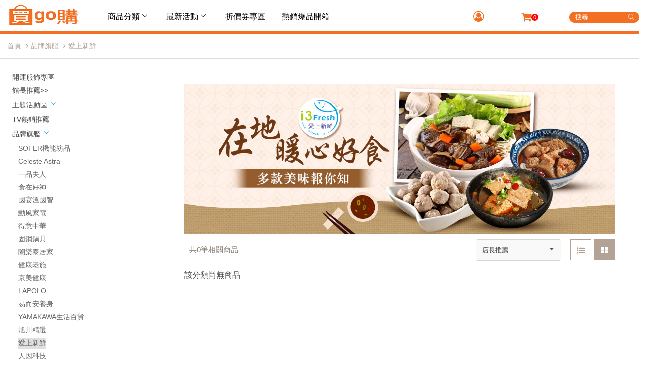

--- FILE ---
content_type: text/css
request_url: https://www.hudong-buygogo.com/css/main.css
body_size: 41555
content:
@charset "utf-8";
body,html {
	margin: 0;
	padding: 0;
	width: 100%;
	height: 100%;
	background-color: transparent;
	font-family: Arial, "微軟正黑體","蘋果儷黑體","新細明體", Verdana, Helvetica, sans-serif;
	color: #454545;
	position: relative;
}
html,body,div,span,applet,object,iframe,h1,h2,h3,h4,h5,h6,p,blockquote,pre,a,abbr,acronym,address,big,cite,code,del,dfn,em,font,img,ins,kbd,q,s,samp,small,strike,strong,sub,sup,tt,var,b,u,i,center,dl,dt,dd,ol,ul,li,fieldset,form,label,legend,table,caption,tbody,tfoot,thead,tr,th,td {
	margin: 0;
	padding: 0;
	border: 0;
	outline: 0;
	font-size: 100%;
	vertical-align: middle;
}
img {
	width:100%;
	height:100%;
}
.bulletin {
	z-index: 1;
	position: fixed;
	top: 68px;
	background: rgb(243, 111, 34);
	width: 100%;
	line-height: 20px;
}
.bulletin span {
	color:  rgb(255, 255, 255);
	font-size: .8em;
	text-align: center;
	display: block;
}
.bulletin a {
	text-decoration: none;
}
.bulletin img {
	width: 100%;
}
.wrapper {
	width: 1280px;
	margin: 0 auto;
}
.reveal .fa {
  font-family: 'FontAwesome';
  font-style: normal;
}
.header {
	width: 100%; 
	z-index: 997; 
	top: 0px; 
	position: fixed; 
	height: 68px; 
	background:  rgb(255, 255, 255); 
	border-bottom:  6px solid rgb(243, 111, 34); 
	box-sizing: border-box; 
	-webkit-box-sizing: border-box;
}
.headbar {
	width: 1280px;
	margin: 0 auto;
	display: block;
	height: 100%;
}
.footer {
	width: 100%; 
	margin-top: 68px; 
	box-sizing: border-box; 
	-webkit-box-sizing: border-box; 
	border-top:  6px solid rgb(243, 111, 34); 
	background:  rgb(255, 255, 255);
}
.fa-color {color: rgb(243, 111, 34);}
.footerbar {
	width: 1280px; 
	margin: 0 auto;
}
.footer-top {width: 100%; overflow: hidden; padding-top: 15px;}
.footer-left {float: left; overflow:hidden; width: 33%;}
.social-group > ul {
	margin: 0 auto;
	list-style: none;
	list-style-image: url([data-uri]);
	padding: 0;
	position: relative;
	box-sizing: border-box;
}
.redirmark {
	display: none;
}
.caselected {
	background: #e0e0e0;
}
.ctx_expands:hover {
  cursor: pointer;
}
.core-tag {
	float: right;
	padding-right: 12px;
	font-size: 12px;
	line-height: 1;
	padding: 4px;
	color: #ff9933;
	border: 1px solid #ff9933;
	box-sizing: border-box;
	text-align: center;
}
.out-stock {
  color: #ff0033;
  border: 1px solid #ff0033;
}
.in-stock {
  color: #229933;
  border: 1px solid #229933;
}
.download-app-menu .download-app-menu-text {
	font-size: 14px;
	line-height: 1.5;
	color: #4a4e5c;
	margin-bottom: 8px;
	-webkit-font-smoothing: antialiased;
	-moz-osx-font-smoothing: grayscale;
}
.download-app-menu .download-app-menu-btn, .download-app-menu .download-app-menu-input {
	font-size: .8em;
	height: 40px;
	margin-bottom: 8px;
	width: 100%;
	display: block;
	border: solid 1px #d4d9de;
	border-radius: 5px;
	box-sizing: border-box;
	padding-left: 10px;
	outline: none;
}
.download-app-menu .download-app-menu-icon {
	display: -webkit-flex;
	display: flex;
}
.download-app-menu .download-app-menu-icon :first-child {
	margin-right: 4px;
}
.download-app-menu .download-app-menu-link {
	background-color: #000;
	flex: 1;
	height: 25px;
	-moz-border-radius: 5px;
	-webkit-border-radius: 5px;
	border-radius: 5px;
}
.download-app-menu .download-app-menu-link .apple,.download-app-menu .download-app-menu-link .google {
	height: inherit;
	width: 100%;
	display: block;
}
.app-store-svg {
	display: inline-block;
	background-size: contain;
	background-repeat: no-repeat;
}
.app-store-svg.apple {
	width: 94px;
	height: 30px;
	background-image:url("https://d1du811ltzbmji.cloudfront.net/V2/Content/Images/Icon/badge_common_applestore2.0.svg");
/*	background-image: url("../images/download-apple.jpg");*/
}
.app-store-svg.google {
	width: 88px;
	height: 30px;
	background-image: url("https://d1du811ltzbmji.cloudfront.net/V2/Content/Images/Icon/badge_common_googleplay2.0.svg");
/*	background-image: url("../images/download-google.jpg");*/
}

.theme-border {
  border: 1px solid #129cd5;
}

.social-group > ul > li {
	padding-left: 5px;
	margin: 0 auto;
	position: relative;
}
.download-app-menu .download-app-menu-icon {
	display:-webkit-flex;
	display:flex;
}
.download-app-menu .download-app-menu-icon :first-child {
	margin-right:4px;
}
.download-app-menu .download-app-menu-link {
	color: #fff;
	background-color: #000;
	flex:1;
	height:25px;
	-moz-border-radius:5px;
	-webkit-border-radius:5px;
	border-radius:5px;
}
.download-app-menu .download-app-menu-link .apple, .download-app-menu .download-app-menu-link .google {
	height:inherit;
	width:100%;
	display:block;
}
.social-link {float: left; font-size: 1.5em; font-color: green; padding-left: 10px;}

.footer-container
.layout-footer-wrapper .social-link {
	display: inline-block;
	margin-right: 6px;
}

.footer-middle {float: left; overflow:hidden; width: 47%; color: #000000;}
.footer-menu {float: left; width: 33%;}

.footer-menu-title {
  font-size: 1em;
  font-weight: 500;
  line-height: 2.2;
  -webkit-font-smoothing: antialiased;
  -moz-osx-font-smoothing: grayscale;
}
.footer-menu-title-m {
/*
  font-size: 1em;
  font-weight: 500;
  line-height: 2.2;
  -webkit-font-smoothing: antialiased;
  -moz-osx-font-smoothing: grayscale;
*/
	display: none;
}

.footer-menu-content > ul {
	margin: 0 auto;
	list-style: none;
	list-style-image: url([data-uri]);
	padding: 0px;
	position: relative;
	box-sizing: border-box;
}
.footer-menu-content > ul > li {
	font-size: 0.85em;
	padding-top: 4px;
	margin: 0 auto;
	position: relative;
}
.footer-menu-content > ul > li a {
	color: #000000;
	text-decoration: none;
}
.footer-menu-content-link {
  text-decoration: none;
}
.footer-menu-content-link:hover {
  color: #1021cf;
  cursor: pointer;
}

.footer-right {float: right; overflow: hidden; width: 20%;}
.footer-bottom {width: 100%; overflow: hidden; margin-top: 30px; margin-bottom: 30px;}
.footer-bottom .copy-right {float: left; font-size: 0.72em; color: #000000;}
.footer-bottom .surf-browser {float: right; font-size: 0.72em; color: #000000;}

.logo-container {float: left; width: 14.4443%; height: 68px;}
.logo-link {width: 100%;}
.logo {width: 92%; height: 80%; padding: 4px;}
.pc-none {
	display: none !important;
}
.noshow {
	display: none !important;
}
.menu-container {
	float: left;
	padding-left:10px;
	min-width:400px;
}
.menu-dropdown-icon {
	padding-left: 5px;
	padding-right: 5px;
	display: none;
	cursor: pointer;
	float: right;
	transform: rotate(0deg);
	transition: transform 150ms ease;
	-webkit-transform: rotate(0deg);
	-webkit-transition: transform 150ms ease;
}
.menu-dropdown-icon.show {
	display: block;
}
.menu-dropdown-icon.move {
	transform: rotate(180deg);
	transition: transform 150ms ease;
	-webkit-transform: rotate(180deg);
	-webkit-transition: transform 150ms ease;
}
.menu > ul {
	margin: 0 auto;
	list-style: none;
	list-style-image: url([data-uri]);
	padding: 0;
	position: relative;
	box-sizing: border-box;
}
.menu > ul:before,
.menu > ul:after {
	content: "";
	display: table;
}
.menu > ul:after {
	clear: both;
}
.menu > ul > li {
	float: left;
	padding-left: 8px;
	margin: 0;
}
.menu > ul > li.bottomline {
	text-decoration: underline;
}
.menu > ul > li a {
	color: #000000;
	text-decoration: none;
	padding: 1.5em 0.8em;
	display: block;
}
.menu > ul > li > ul {
	display: none;
	width: 100%;
	background: #f0f0f0;
	position: absolute;
	z-index: 99;
	left: 0;
	margin: 0;
	list-style: none;
	list-style-image: url([data-uri]);
	box-sizing: border-box;
	padding: 10px 20px;
	max-height: 480px;
	overflow: auto;
}
.menu > ul > li > ul:before,
.menu > ul > li > ul:after {
	content: "";
	display: table;
}
.menu > ul > li > ul:after {
	clear: both;
}
.menu > ul > li > ul > li {
	margin: 0;
	padding: 0;
	list-style: none;
	list-style-image: url([data-uri]);
	width: 50%;
	background: none;
	float: left;
}
.menu > ul > li > ul > li img {
	float:left;
	padding-right:5px;
	width: 22px;
}
.menu > ul > li > ul > li a {
	color: #777;
	padding: 0.2em 0;
	display: inline-block;
}
.menu > ul > li > ul > li > ul {
	display: block;
	padding: 0;
	margin: 0;
	list-style: none;
	list-style-image: url([data-uri]);
	box-sizing: border-box;
}
.menu > ul > li > ul > li > ul:before,
.menu > ul > li > ul > li > ul:after {
	content: "";
	display: table;
}
.menu > ul > li > ul > li > ul:after {
	clear: both;
}
.menu > ul > li > ul > li > ul > li {
	float: left;
	width: 100%;
	padding: 0;
	margin: 0;
	font-size: 0.88em;
}
.menu > ul > li > ul > li > ul > li:hover {
	text-decoration: underline;
}
.menu > ul > li > ul > li > ul > li a {
	border: 0;
	text-decoration: none;
}
.menu > ul > li > ul.normal-sub {
	left: auto;
	min-width: 150px;
}
.menu > ul > li > ul.normal-sub > li {
	width: 95%;
}
.menu > ul > li > ul.normal-sub > li a {
	font-size: 15px;
	height: 26px;
	line-height: 26px;
	border: 0;
	padding: 0;
}
.menu > ul > li > ul.normal-sub > li a:hover {
	text-decoration: underline;
}
.ion-lg:before {
	color:#000000;
	font-size: 1.5em;
	line-height: 0.75em;
	vertical-align: -12%;
}
.ion-2x:before {
	color:#000000;
	font-size: 1.7em;
	line-height: 0.8em;
	vertical-align: -15%;
}
.ion-3x:before {
	color:#000000;
	font-size: 2.2em;
	line-height: 1em;
}
.ion-31x:before {
	color: #000;
	font-size: 2.2em;
	line-height: 1em;
}
.sub-menu {
	width: 15%;
	float: right;
	height: 68px;
	line-height: 68px;
	display: inline-block;
}
.nshopbadge {
	color: white;
	font-size: 0.7em;
	border-radius: 50%;
	padding: 1px 4px 1px 4px;
	background: red;
}
.sub-menuitem > a {
	text-decoration: none;
}
.sub-menuitem {
	width: 50%;
	float: right;
}
.search-bar {
	padding: 0px 10px 0px 10px;
	float: right;
	background-color: rgb(243, 111, 34);
	display: inline;
	border-radius: 15px;
}
.search-bar input {
	font-size: 12px;
	border: 0px solid;
	line-height: 20px;
	width: 100px;
	color:  rgb(255, 255, 255);
	background-color: rgb(243, 111, 34);
}
.search-bar input::placeholder {
  color:  rgb(255, 255, 255);
  opacity: 1;
  font-size: 13px;
  font-family: Arial, "微軟正黑體","蘋果儷黑體","新細明體", Verdana, Helvetica, sans-serif;
  vertical-align: middle;
}
.search-bar input:focus {
	outline: none;
}
.search-bar span {
	color:  rgb(255, 255, 255);
}
.member-menu-container {
	width: 180px;
	background: #f0f0f0;
	display: none;
}
.member-menu-container > ul {
	margin: 0;
	width: 95%;
	font-size: 0.88em;
	list-style: none;
	list-style-image: url([data-uri]);
	padding-top: 12px;
	padding-bottom: 12px;
	position: relative;
	box-sizing: border-box;
}
.member-menu-container > ul > li {
	font-size: 15px;
	height: 32px;
	line-height: 32px;
	border: 0;
	padding-left: 10px;
}
.member-menu-container > ul > li a {
/*	border: 0;
	padding-left: 10px;*/
	color: #454545;
	text-decoration: none;
}
.member-menu-container > ul > li:hover {
	text-decoration: underline;
}
.container {
	position: relative;
	top: 68px;
	text-align: center;
	width: 1280px;
	margin: 0 auto;
	display: inline-block;
	left: calc((100vw - 1280px) / 2);
}
.sticky-content {
	display: flex;
}
.left-sub-content-sticky {
	display: flex;
	padding-bottom: 10px;
}
.category-title {
	float: left;
	width: 100%;
	font-size: 20px;
}
.category-title span {
	padding-top: 10px;
	padding-bottom: 10px;
}
.photo {
	position: absolute;
	top: 0;
	left: 0;
	width: 100%;
	height: 100%;
	background-repeat: no-repeat;
	background-position: center;
	background-size: cover;
	transition: transform .5s ease-out;
}
.box {
	width: 98%;
	margin: 1%;
	float: left;
	background: #fff;
}
.box-img {
	z-index: -1;
	overflow: hidden;
}
.box .promotion-title {
	height: 48px;
	color: #4a4e5c;
}
.box-img:hover img {
	-webkit-transition: all 0.2s linear;
	transition: all 0.2s linear;
	-webkit-transform: scale3d(1.05, 1.05, 1);
	transform: scale3d(1.05, 1.05, 1);
}
.addtocart {
	width:32%;
	float:left;
	color:red;
	padding-left:1%;
	padding-right:1%;
	display:none;
	height:52px;
	line-height:52px;
	font-size:1.5vw;
}
.addtocart.show {
	display:inline-block;
}
.box-desc {
	display: block;
	background: #fafafa;
	height: 120px;
}
.box-desc a {
	padding-top: 5px;
	padding-left: 10px;
	padding-right: 10px;
	font-size: 1vw;
	font-weight: bold;
	color: #454545;
	max-height: 44px;
	display: block;
	overflow: hidden;
	text-decoration: none;
}
.box-promotion {
	float: left;
	width: 98%;
	padding-left: 1%;
	height: 52px;
}
.box-criteria {
	font-size: 0.9vw;
	color: #c0c0c0;
	display: block;
	padding: 4px 0 0 4px;
}
.box-offer {
	padding-top: 5px;
	font-size: 1vw;
	color: red;
	display: block;
	padding: 4px 0 0 4px;
}
.box-price {
	float: left;
	width: 32%;
	padding-left: 1%;
	height: 52px;
}
.box-price-o {
	font-size: 1vw;
	color: #c0c0c0;
	display: block;
	padding: 4px 0 0 4px;
	text-decoration: line-through;
}
.box-price-n {
	font-size: 1.1vw;
	color: red;
	display: block;
	padding: 4px 0 0 4px;
}
.box-collect {
	width: 32%;
	float:right;
	height: 52px;
	line-height: 52px;
	padding-right: 8%;
	font-size: 1vw;
	text-align: right;
}
.collecttoggle {
	color: #d01f10;
}
.pbox {
	position: relative;
	box-shadow: 0 0 11px rgba(33,33,33,.2);
	width: 98%;
	margin: 1%;
	background: #fff;
	float: left;
	font-size: 12px;
}
.pbox a {
	font-weight: bold;
	color: #454545;
	height: 50px;
	text-decoration: none;
	display: block;
}
.photo_overlay {
	top: 0px;
	width:100%;
	height:192px;
	position:absolute;
	background-color:#000;
	opacity: 0;
}
.pbox:hover > div .photo_overlay {
	z-index: 99;
	opacity: .4;
}
.pbox:hover > div .pbox-cart {
	z-index: 100;
	opacity:1;
}
.pbox:hover > div .pbox-heart {
	z-index: 100;
	opacity:1;
}
.pbox-heart {
	left: 1%;
	top: 110px;
	width: 28%;
	height: 40px;
	line-height: 40px;
	position: absolute;
	background: red;
	opacity: 0;
}
.pbox-cart {
	right: 1%;
	text-align: center;
	top: 110px;
	width: 68%;
	height: 40px;
	line-height: 40px;
	position: absolute;
	background: red;
	opacity: 0;
}
.pbox-ion {
	color: white;
	font-size: 2em;
}
.footer-menu-content-ul {
	display: block;
}
.location-bar-sticky {
	position: sticky !important;
	top: 68px !important;
}
.nshop-sticky {
	position: sticky !important;
	top: 120px !important;
}
.location-bar {
	width: 100%;
	border-bottom: 0;
	background-color:  rgb(255, 255, 255);
	z-index: 99;
}
.location-bar > ol {
	border-bottom: 1px solid #ddd;
}
.location-bar a {
	text-decoration: none;
}
.actived {
	box-sizing: border-box;
	-moz-box-sizing: border-box;
	-webkit-box-sizing: border-box;
	border:1px solid #606060;
}
.breadcrumb {
	font-weight: normal;
	margin: 0 auto; 
	padding: 15px;
	text-align: left;
	width: 100%;
}
.fb_iframe_widget {
	display:inline-block;
	position:relative;
}
.fb_iframe_widget span {
	display:inline-block;
	position:relative;
	text-align:justify;
}
.fb_iframe_widget iframe {
	position:absolute;
}

.breadcrumb .breadcrumb-li+li:before {
	color:#999;content:'';
	font-family: FontAwesome;
	font-size: 14px;
	padding: 0 5px;
}
.breadcrumb .active {
	color: rgba(74,78,92,.8);
	cursor: default;
}
.breadcrumb .breadcrumb-li {
	display: inline-block;
}
.breadcrumb .breadcrumb-link {
	color: #b3a396;
	cursor: pointer;
	font-size: 14px;
}
.breadcrumb .breadcrumb-link:hover {
	text-decoration: underline;
}
.left-sub-content {
	-webkit-box-sizing: border-box;
	-moz-box-sizing: border-box;
	box-sizing: border-box;
	width: 25%;
	margin-top: 20px;
	margin-bottom: 20px;
}
.image-gallery {
	width: 100%;
}
/*
.left-sub-content > ul > li {
	text-decoration: none;
	list-style: none;
	list-style-image: url([data-uri]);
}
*/
.left-sub-content ul {
	text-decoration: none;
	list-style: none;
	list-style-image: url([data-uri]);
}
/*
.left-sub-content > ul > li img {
	width:24px;
	padding-right:5px;
}
*/
.left-sub-content img {
	width:18px;
	padding-right:2px;
}
/*
.left-sub-content > ul > li a {
	font-size: 15px;
	height: 26px;
	line-height: 26px;
	color: #454545;
	text-decoration: none;
}
.left-sub-content > ul > li a:hover {
	text-decoration: underline;
}
*/
.left-sub-content a {
	font-size: 15px;
	height: 26px;
	line-height: 26px;
	color: #454545;
	text-decoration: none;
}
.left-sub-content a:hover {
	text-decoration: underline;
}

.core-btn {
  border-radius: 4px;
  font-size: 15px;
  height: 44px;
  line-height: 1.5;
}
.download-app-menu .download-app-menu-text {
	font-size:14px;
	line-height:1.5;
	color:#4a4e5c;
	margin-bottom:8px;
	-webkit-font-smoothing:antialiased;
	-moz-osx-font-smoothing:grayscale;
}
.layout-footer .download-app-menu-btn {
  background: #1783af;
  color: #ffffff;
}

.theme-color-btn {
  background: #20afea;
  color: #ffffff;
  border: 1px solid #ffffff;
  cursor: pointer;
}
.theme-color-btn:hover {
  background: #1391c4;
}
.theme-color-btn:active {
  box-shadow: inset 0 -3px 0 0 rgba(0, 0, 0, 0.2);
}
.right-sub-content {
	-webkit-box-sizing: border-box;
	-moz-box-sizing: border-box;
	box-sizing: border-box;
	width: 75%;
	padding-left: 1.04167%;
	padding-right: 1.04167%;
	margin-top: 20px;
	margin-bottom: 20px;
}
.category-menu {
	padding-left: 8px;
}
.category-menu .category-menu-title {
	font-size: 14px;
	line-height: 20px;
	font-weight: normal;
	-webkit-font-smoothing: antialiased;
	-moz-osx-font-smoothing: grayscale;
}
.category-menu .category-menu-child-title {
	font-size: 14px;
	line-height: 20px;
	font-weight: normal;
	-webkit-font-smoothing: antialiased;
	-moz-osx-font-smoothing: grayscale;
}
.category-menu-ul {
	float: left;
	padding-top: 4px;
	padding-left: 25px;
	font-size: 0.9em;
}
.category-menu .category-menu-li,.category-menu .category-menu-child-li {
	padding:6px 0;
}
.category-menu-li {
	padding-bottom: 8px; 
}
.category-menu .category-menu-child-ul {
	padding-left:12px;
}
.category-menu .category-menu-link {
	color: #666;
	display: inline-block;
	width: calc(100% - 20px);
}
.category-menu .category-menu-child-link {
	color: #999;
	display: inline-block;
}
.category-menu .category-menu-switch {
	float: right;
	line-height: 24px;
	width: 20px;
}
.category-menu-title {
	font-weight: normal;
}
.category-menu .category-menu-title,.category-menu .category-menu-child-title {
	display: inline-block;
}
.category-menu .category-menu-title.actived,.category-menu .category-menu-child-title.actived {
	font-weight: bold;
}
.category-menu .see-more-category {
	padding: 12px 0;
	border-bottom: 1px solid #979797;
	margin-bottom: 12px;
}
.category-menu .see-more-category .see-more-category-link {
	display:block;
}
.category-menu .see-more-category .see-more-category-link .icon-slim-arrow-left {
	font-size:13px;
}
.category-menu .see-more-category .category-menu-title {
	display:inline-block;
}
.theme-color-hover {
  color: inherit;
}
.theme-color-hover:hover {
  color: #20afea !important;
  cursor: pointer;
}
.font-primary-color {
	color: #129cd5 !important;
}

.browsing-history-curtain .clear-browsing-history {
	font-size: 12px;
	line-height: 1.3;
	font-weight: 200;
}
.browsing-history-curtain .browsing-empty-title,.browsing-history-curtain .popular-salepage-link {
	font-size: 12px;
	line-height: 1.3;
	font-weight: normal;
}
.browsing-history-curtain .browsing-history-content {
	text-align:center;
}
.browsing-history-curtain .browsing-empty-menu {
	margin: 16px auto;
	width: 50px;
}
.browsing-history-curtain .browsing-empty-title {
	color: #999;
}
.browsing-history-curtain .popular-salepage-link {
	display: block;
}
.browsing-history-curtain .clear-browsing-history {
	color: #999;
	display: block;
	margin: 6px 0;
	text-align: center;
	font-size: 12px;
}
.browsing-history-curtain .clear-browsing-history:hover {
	color:#666;
}
.open-full-screen {
	font-size: 14px;
	position: fixed;
	z-index: 1000;
	top: 0;
	left: 0;
	display: none;
	overflow-y: auto;
	box-sizing: border-box;
	width: 100%;
	height: 100%;
	padding: 0;
	color: #666;
	background: #fff;
}
.product-recommend {
	width: 20%;
}
.product-recommend .box-desc a {
	font-size: 0.9vw;
	max-height: 40px;
}
.back-to-top {
	padding: 2px 2px;
	width: 1.918rem;
	line-height: 1.918rem;
	background-color: rgba(255, 255, 255, .8);
	box-shadow: 0 0.0625rem 0.25rem rgba(0, 0, 0, .1);
	border-radius: .1618rem;
	display: none;
}
.side-bar {
	position: fixed;
	right: 1rem;
	top: 60%;
	z-index: 99;
	display: block;
}
.side-bar a {
	padding: 2px 2px !important;
	font-size: 0.9rem;
	color: #333;
	text-align: center;
	text-decoration: none;
}
.sidebar-item {
	padding: 2px 2px;
	width: 1.918rem;
	line-height: 1.918rem;
	box-shadow: 0 0.0625rem 0.25rem rgba(0, 0, 0, .1);
	border-radius: .1618rem;
	display: block;
}
.sidebar-img {
	width: 100%;
}
.dialog-ovelay {
	position: fixed;
	top: 0;
	left: 0;
	right: 0;
	bottom: 0;
	height: 100%;
	background-color: rgba(0, 0, 0, 0.4);
	z-index: 99999;
}
.dialog-ovelay .dialog {
	width: 420px;
	margin: 68px auto 0;
	background-color: #fff;
	box-shadow: 0 0 20px rgba(0,0,0,.2);
	border-radius: 3px;
	overflow: hidden;
}
.dialog-ovelay .dialog header {
	padding: 10px 8px;
	background-color: #f6f7f9;
	border-bottom: 1px solid #e5e5e5
}
.dialog-ovelay .dialog header h3 {
	font-size: 14px;
	margin: 0;
	color: #555;
	display: inline-block
}
.dialog-ovelay .dialog header .fa-close {
	float: right;
	color: #c4c5c7;
	cursor: pointer;
	transition: all .5s ease;
	padding: 0 2px;
	border-radius: 1px    
}
.dialog-ovelay .dialog header .fa-close:hover {
	color: #b9b9b9
}
.dialog-ovelay .dialog header .fa-close:active {
	box-shadow: 0 0 5px #673AB7;
	color: #a2a2a2
}
.dialog-ovelay .dialog .dialog-msg {
	padding: 12px 10px
}
.dialog-ovelay .dialog .dialog-msg p{
	margin: 0;
	font-size: 15px;
	color: #333
}
.dialog-ovelay .dialog footer {
	border-top: 1px solid #e5e5e5;
	padding: 8px 10px
}
.dialog-ovelay .dialog footer .controls {
	direction: rtl
}
.dialog-ovelay .dialog footer .controls .dialog-button {
	margin-left: 5px;
	padding: 5px 15px;
	border-radius: 3px
}
.button-default {
	background-color: rgb(248, 248, 248);
	border: 1px solid rgba(204, 204, 204, 0.5);
	color: #5D5D5D;
}
.dialog-button {
	cursor: pointer
}
.button-danger {
	background-color: #f44336;
	border: 1px solid #d32f2f;
	color: #f5f5f5
}
.pop-up-ovelay {
	position: fixed;
	top: 0;
	left: 0;
	right: 0;
	bottom: 0;
	height: 100%;
/*	background-color: rgba(0, 0, 0, 0.4);*/
	z-index: 99999;
	text-align: center;
}
.pop-up-ovelay .pop-up {
	margin: 68px auto 0;
	display: inline-block;
	background-color: #8DC861;
	box-shadow: 0 0 20px rgba(0,0,0,.2);
	border-radius: 3px;
	overflow: hidden
}
.pop-up-ovelay .pop-up .pop-up-msg p {
	margin: 0;
	padding: 10px;
	font-size: 15px;
	color: #fffff0;
}

@media only screen 
  and (min-device-width: 320px) 
  and (max-device-width: 812px) 
  and (orientation: portrait)  {

	.product-recommend .box-desc a {
		font-size: 3.2vw;
		max-height: 35px;
	}
	.box-desc a {
		font-size: 3.8vw;
	}
	.box-price {
		height: 44px;
	}
	.box-price-o {
		font-size: 3.2vw;
	}
	.box-price-n {
		font-size: 3.5vw;
	}
	.box-collect {
		height: 44px;
		line-height: 44px;
		font-size: 3.5vw;
	}
	.box-promotion {
		height: 44px;
	}
	.box-criteria {
		font-size: 3.2vw;
	}
	.box-offer {
		font-size: 3.5vw;
	}
}

@media only screen 
  and (min-device-width: 320px) 
  and (max-device-width: 812px) 
  and (orientation: landscape) {

	.product-recommend .box-desc a {
		font-size: 1.8vw;
		max-height: 35px;
	}
	.box-desc a {
		font-size: 2.4vw;
	}
	.box-price {
		height: 50px;
		font-size: 1.9vw;
	}
	.box-price-o {
		font-size: 1.9vw;
	}
	.box-price-n {
		font-size: 2.2vw;
	}
	.box-collect {
		height: 52px;
		line-height: 52px;
		font-size: 2.2vw;
	}
	.box-promotion {
		height: 50px;
	}
	.box-criteria {
		font-size: 1.9vw;
	}
	.box-offer {
		font-size: 2.2vw;
	}
}
@media only screen 
  and (min-device-width: 768px) 
  and (max-device-width: 1079px) 
  and (orientation: portrait)  {

	.product-recommend .box-desc a {
		font-size: 1.7vw;
		max-height: 35px;
	}
	.box-desc a {
		font-size: 2.3vw;
	}
	.box-price {
		height: 50px;
		font-size: 1.8vw;
	}
	.box-price-o {
		font-size: 1.8vw;
	}
	.box-price-n {
		font-size: 2.1vw;
	}
	.box-collect {
		height: 50px;
		line-height: 50px;
		font-size: 2.1vw;
	}
	.box-promotion {
		height: 50px;
	}
	.box-criteria {
		font-size: 1.8vw;
	}
	.box-offer {
		font-size: 2.1vw;
	}
}

@media only screen 
  and (min-device-width: 768px) 
  and (max-device-width: 1079px)
  and (orientation: landscape) {

	.product-recommend .box-desc a {
		font-size: 1.2vw;
		max-height: 35px;
	}
	.box-desc a {
		font-size: 1.6vw;
	}
	.box-price {
		height: 56px;
		font-size: 1.4vw;
	}
	.box-price-o {
		font-size: 1.4vw;
	}
	.box-price-n {
		font-size: 1.6vw;
	}
	.box-collect {
		height: 56px;
		line-height: 56px;
		font-size: 1.6vw;
	}
	.box-promotion {
		height: 56px;
	}
	.box-criteria {
		font-size: 1.4vw;
	}
	.box-offer {
		font-size: 1.6vw;
	}
}

/* ––––––––––––––––––––––––––––––––––––––––––––––––––
Mobile style's
–––––––––––––––––––––––––––––––––––––––––––––––––– */
@media only screen and (max-width: 1080px) {

/*	body,html {overflow-y: scroll; overflow-x: hidden;}*/
	.product-recommend {
		width: 33.333333333333%;
	}
	.product-recommend .box-desc a {
		font-size: 1.3vw;
		max-height: 36px;
	}
	.right-sub-content {
		width: 100%;
		padding: 0;
		margin: 0 auto;
	}
	.m-none {
		display: none;
	}
	.breadcrumb-li {
		display: none;
	}
	.breadcrumb-link {
		diaplay: none;
	}
	.open-full-screen.show {
		display: block;
	}
	.close-full-screen-btn {
		font-size: 20px;
		line-height: 50px;
		display: block;
		padding-top: 10px;
		padding-right: 20px;
		padding-bottom: 10px;
		padding-left: 10px;
		text-align: right;
		background-color: #fff;
	}
	.icon-slim-search {
		font-size: 16px;
		line-height: 16px;
		position: absolute;
		top: 84.5px;
		right: 6%;
		display: inline-block;
		width: 16px;
		height: 16px;
	}
	.open-full-screen .searchinput {
		font-size: 16px;
		line-height: 45px;
		left: 5%;
		display: block;
		box-sizing: border-box;
		width: 90%;
		margin: 0 auto;
		padding-left: 37px;
		color: #666;
		border: solid #ccc;
		border-width: 0 0 1px;
		border-radius: 0;
		outline: none;
		-webkit-appearance: none;
	}
	.open-full-screen a {
		cursor: pointer;
		text-decoration: none;
		color: #666;
		-webkit-tap-highlight-color: rgba(255,255,255,0);
	}
	.open-full-screen .search-btn-text {
		font-family: PingFangTC;
		font-weight: 300;
		font-style: normal;
		font-stretch: normal;
		line-height: normal;
		position: absolute;
		top: 75px;
		right: 5%;
		padding: 6px 15px;
		text-align: left;
		letter-spacing: normal;
		color: #fff;
		border-radius: 100px;
		background-color: #333;
	}
	.white-style {
		margin-top: 20px;
	}
	.white-style .ns-hot-keyword-search {
		padding: 15px 17px 20px;
		text-align: center;
	}
	.white-style .ns-hot-keyword-search .hot-keyword-title {
		font-size: 12px;
		color: #999;
	}
	.white-style .ns-hot-keyword-search .hot-keyword-ul {
		text-align: left;
	}
	.white-style .ns-hot-keyword-search .hot-keyword-li {
		display: inline-block;
		margin: 15px 10px 0 0;
		border-radius: 100px;
		background-color: #f4f4f4;
	}
	.white-style .ns-hot-keyword-search .hot-keyword-link {
		font-size: 13px;
		line-height: 13px;
		display: block;
		padding: 7px 13px;
	}
	.wrapper {width: 100%;}
	.search-bar {display: none;}
	.header {
		width: 100%; 
		z-index: 997; 
		top: 0px; 
		position: fixed; 
		height: 56px; 
		background:  rgb(255, 255, 255); 
		border-bottom:  6px solid rgb(243, 111, 34); 
		box-sizing: border-box; 
		-webkit-box-sizing: border-box;
	}
	.headbar {
		width: 100%;
		margin: 0 auto;
		display: block;
	}
	.footerbar {
		width: 100%; 
		margin: 0 auto;
	}
	.logo-container {width: 130px; padding-left: 40px; height: 56px;}
	.logo-link {height: 56px;}
	.logo {width: 105%;}
	.mlogo {float: left; width: 168px; padding-left:8px;}
	.mlogo-container {float: left; width: 100%; height: 56px; background:  rgb(255, 255, 255);}
	.btn_menu {width: 18px; position: absolute; top: 1.2rem; left: 1.2rem;}
	.m-block {display: block;}
	.btn_x {float: right; padding-right: 1em; padding-top: .6em;}
	.sub-menu {
		width: 38%;
		height: 56px;
		line-height: 56px;
	}
	.nshopbadge {
		vertical-align: top;
	}
	.sub-menuitem {
		width: 33%;
	}
	.pbox:hover > div .photo_overlay {
		z-index: 0;
		opacity: 0;
	}
	.menu-container {
		display: none;
	}
	.member-menu-container {
		position: fixed; left: 0px; width: 100%; background: #f0f0f0; overflow-x: hidden;
	}
	.container {
		top: 56px;
		text-align: center;
		width: 100%;
		position: relative;
		left: 0;
	}
	.sticky-content {
		display: block;
	}
	.left-sub-content-sticky {
		display: block;
		padding-bottom: 5px;
	}
	.category-title {
		font-size: 16px;
	}
	.box-img:hover img {
		-webkit-transition: all 0.2s linear;
		transition: all 0.2s linear;
		-webkit-transform: scale3d(1, 1, 1);
		transform: scale3d(1, 1, 1);
	}
	.box-desc {
		height: 105px;
	}
	.addtocart {
		height: 46px;
		line-height: 46px;
		font-size:4vw;
	}
	.footer-menu-content-ul {
		display: none;
	}
	.location-bar-sticky {
		position: relative !important;
		top: 0 !important;
	}
	.footer {
		width: 100%;
		margin-top: 80px; 
		box-sizing: border-box; 
		-webkit-box-sizing: border-box; 
		border-top:  6px solid rgb(243, 111, 34); 
		background:  rgb(255, 255, 255);
	}
	.nshop-sticky {
		position: relative !important;
		top: 0 !important;
	}
	.location-bar {
		display: none;
	}
	.left-sub-content {
		margin: 0 auto;
		padding: 0px;
		display: none;
	}
	.footer-right, .footer-left, .surf-browser {
		display: none;
	}
	.footer-middle {
		width: 96%;
		padding-left: 2%;
		padding-right: 2%;
	}
	.footer-menu-content {
		width: 32%;
		text-align: center;
	}
	.footer-menu-title {
		display: none
	}
	.footer-menu-title-m {
		text-align: center;
		font-size: 0.85em;
		font-weight: 500;
		padding-bottom: 1.2em;
		display: block;
		text-decoration: none;
		color: #000000;
	}
	.copy-right {
		text-align: center;
		width: 100%;
	}
	.pc-none {
		display: block !important;
	}
	.core-tag {
		margin-right: 12px;
	}
	.back-to-top {
		width: 2.168rem;
		line-height: 2.168rem;
	}
	.side-bar {
		right: 0;
	}
	.side-bar a {
		font-size: 1.2rem;
	}
	.sidebar-item {
		width: 2.168rem;
		line-height: 2.168rem;
	}
	.dialog-ovelay .dialog {
		width: 320px;
		margin: 56px auto 0;
	}
	.pop-up-ovelay .pop-up {
		margin: 56px auto 0;
	}
}
/*start*/
.font-primary-color {
  color: #129cd5 !important;
}

.loadingbackdrop {
	position: fixed;
	z-index: 1001;
	top: 0;
	right: 0;
	bottom: 0;
	left: 0;
	width: 0;
	height: 0;
	opacity: 0;
	background-color: #000;
	-webkit-transition: opacity 0.3s ease;
	-o-transition: opacity 0.3s ease;
	transition: opacity 0.3s ease;
}
.loadingbackdrop.loading {
	width: 100%;
	height: 100%;
	opacity: .5;
}
.ajaxloading {
	position: fixed;
	z-index: 1002;
	top: 0px;
	bottom: 0px;
	height: 100%;
	width: 100%;
	white-space: nowrap;    
	text-align: center;
	display: none;
}
.ajaxloading.loading {
	display: block;
}
.ajaxloading.loading .loadinghelper {
	display: inline-block;
	height: 100%;
	vertical-align: middle;
}
.ajaxloading.loading .loadingimg {
	vertical-align: middle;
	max-height: 60px;
	max-width: 60px;
}

.slide-push-menu__backdrop {
	position: fixed;
	z-index: 999;
	top: 0;
	right: 0;
	bottom: 0;
	left: 0;
	width: 0;
	height: 0;
	opacity: 0;
	background-color: #000;
	-webkit-transition: opacity 0.3s ease;
	-o-transition: opacity 0.3s ease;
	transition: opacity 0.3s ease;
}
.slide-push-menu__backdrop--open {
	width: 100%;
	height: 100%;
	opacity: .5;
}
.slide-push-menu__content {
	position: fixed;
	z-index: 1000;
	overflow-y: scroll;
	background: #fff;
}
.slide-push-menu__bottom {
	bottom: -75vh;
	width: 100%;
	height: 75vh;
	-webkit-transition:all 0.3s ease;
	-o-transition:all 0.3s ease;
	transition:all 0.3s ease;
}
.slide-push-menu__bottom--open {
	bottom: 0;
	-webkit-box-shadow: 0 0 10px #666;
	box-shadow: 0 0 10px #666;
}
.slide-push-menu__bottom--open .slide-push-menu__close {
	visibility: visible;
}
.slide-push-menu__left {
	top: 0;
	left: -80%;
	width: 80%;
	height: 100%;
	-webkit-transition: all 0.3s ease;
	-o-transition: all 0.3s ease;
	transition: all 0.3s ease;
}
.slide-push-menu__left--open {
	left: 0;
	-webkit-box-shadow: 0 0 10px #666;
	box-shadow: 0 0 10px #666;
}
.slide-push-menu__left--open .slide-push-menu__close {
	visibility: visible;
}
.slide-push-menu__close {
	position: absolute;
	z-index: 1;
	top: 12px;
	right: 16px;
	visibility: hidden;
}
.icon-fb-rectangle-o,.icon-fb-rectangle {
	color:#428bca;
}
.icon-social-line,.icon-line-rectangle,.icon-line-rectangle-o {
	color:#00c300;
	width: 22px;
	border-radius: 4px;
}
.open-search {
	float: right;
	display: block;
	padding-top: 24px;
	padding-bottom: 24px;
}
.open-search-keyword {
	position: fixed;
	top:68px;
	left:calc(100% - 350px);
	min-width: 320px;
	font-size: 16px;
	line-height: 45px;
	box-sizing: border-box;
	margin: 0 auto;
	padding-left: 5px;
	color: #666;
	border: solid #ccc;
	border-width: 0 0 1px;
	border-radius: 0;
	outline: none;
	display: none;
	background: white;
	-webkit-appearance: none;
}
.open-search-keyword  a {
	cursor: pointer;
	text-decoration: none;
	color: #666;
	-webkit-tap-highlight-color: rgba(255,255,255,0);
}
.open-search-keyword .white-style {
	margin-top: 5px;
}
.open-search-keyword .white-style .hot-keyword-ul {
	text-align: left;
}
.open-search-keyword .white-style .hot-keyword-li {
	display: inline-block;
	margin: 15px 10px 0 0;
	border-radius: 100px;
	background-color: #f4f4f4;
}
.open-search-keyword .white-style .hot-keyword-link {
	font-size: 13px;
	line-height: 13px;
	display: block;
	padding: 7px 13px;
}
.open-search-keyword.show {
	width: 150px;
	max-height: 300px;
	display: block;
	overflow: scroll;
}
.open-search-keyword.show::-webkit-scrollbar {
	width: 10px;
	background-color: #f5f5f5;
}
.social-ig-color {
	color: #dc2f8b;
}
.social-youtube-color {
	color: #fe0000;
}
.general-icon-size {
	font-size: 22px;
}
.rectangle-icon-fb,.rectangle-icon-line {
	line-height: 24px;
	display: block;
	box-sizing: border-box;
	width: 24px;
	height: 24px;
	text-align: center;
	border: 1px solid;
	border-radius:5px;
}
.rectangle-icon-fb {
	border-color: #428bca;
}
.rectangle-icon-fb .fa-facebook {
	font-size: 12px;
	vertical-align: bottom;
}
.rectangle-icon-fb: hover {
	background: #428bca;
}
.rectangle-icon-fb: hover .fa-facebook {
	color: #fff;
}
.rectangle-icon-line {
	border-color: #00c300;
}
.rectangle-icon-line .icon-social-line {
	margin-left:1px;
}
.rectangle-icon-line:hover {
	background: #00c300;
}
.rectangle-icon-line:hover .icon-social-line {
	color: #fff;
}
.icon-messenger-full {
	color: #0184ff;
}
.icon-message {
	color:#0184ff;
}
.ellipse-btn {
	line-height: 30px;
	height: 30px;
	border: 1px solid #d8d8d8;
	border-radius:100px;
}

.collapse-menu ul, .collapse-menu li {
	list-style: none;
	list-style-image: url([data-uri]);
}
.collapse-menu li a {
	text-decoration: underline;
}
.collapse-menu li img {
	width: 20px;
}
.collapse-panel {
	overflow: hidden;
	max-height: 0;
	-webkit-transition: max-height 0.2s ease;
	-o-transition: max-height 0.2s ease;
	transition: max-height 0.2s ease;
}
.collapse-panel.collapse-show {
	max-height: 9999px;
}
.collapse-menu .collapse-menu-title,.collapse-menu .collapse-menu-switch {
	font-size: .9em;
	font-weight: normal;
	line-height: 22px;
	-webkit-font-smoothing: antialiased;
	-moz-osx-font-smoothing: grayscale;
}
.collapse-menu .collapse-menu-child-title {
	font-size: .9em;
	font-weight: normal;
	line-height: 20px;
	-webkit-font-smoothing: antialiased;
	-moz-osx-font-smoothing: grayscale;
}
.collapse-menu .collapse-menu-child-ul {
	padding-left:12px;
}
.collapse-menu .collapse-menu-link {
	display: inline-block;
	padding-left: 5px;
	margin: 3px;
	color: #666;
}
.collapse-menu .collapse-menu-link img {
	width:22px;
	float:left;
	padding-right:5px;
}
.collapse-menu ul li a {
	text-decoration: none;
	color: #666;
}
.collapse-menu .collapse-menu-child-link {
	display: block;
	padding: 4px 0;
	color: #999;
}
.collapse-menu .collapse-menu-child-link:hover {
	text-decoration: underline;
}
.collapse-menu .collapse-menu-title.active {
	text-decoration: underline;
}
.collapse-menu .collapse-menu-switch {
	float: right;
	width: 20px;
}
.collapse-menu .collapse-menu-title,.collapse-menu .collapse-menu-child-title {
	display: inline-block;
	text-decoration: inherit;
}

.nav-slide-push-menu .nav-slide-push-header {
	height: 56px;
	padding-left: 0px;
}
.nav-slide-push-menu .nav-slide-push-header .nav-slide-push-logo {
	display: inline-block;
	box-sizing: border-box;
	height: 100%;
	padding: 8px 0;
}
.nav-slide-push-menu .nav-slide-push-header .nav-slide-push-logo .logo-img {
	max-width: 100%;
	max-height: 100%;
}
.nav-slide-push-menu .nav-slide-push-header .nav-slide-push-close {
	line-height: 56px;
	display: block;
	float: right;
	height: 100%;
	padding: 0 16px;
	text-align: center;
	color: inherit;
}
.nav-slide-push-menu .nav-slide-push-container {
	height: calc(100% - 56px);
	-webkit-overflow-scrolling: touch;
}
.nav-slide-push-menu .nav-slide-push-container .nav-slide-push-caption {
	font-size: .7em;
	font-weight: normal;
	line-height: 35px;
	height: 35px;
	padding: 0 12px;
	color: #999;
	border-top: 1px solid #d4d9de;
	background: #f5f5f5;
}
.nav-slide-push-menu .nav-slide-push-container .nav-slide-push-content {
	padding: 8px 12px;
}
.nav-slide-push-menu .nav-slide-push-container .tag-rectangle {
	display: inline-block;
}
.nav-slide-push-menu .nav-slide-push-bottom {
	box-sizing: border-box;
	height: 56px;
	padding: 16px 12px;
	border-top: 1px solid #d4d9de;
	background: #fff;
}
.nav-slide-push-menu .nav-slide-push-bottom .social-li {
	display: inline-block;
	margin-right: 8px;
}
.nav-slide-push-menu .nav-slide-push-bottom .official-app {
	float: right;
}
.nav-slide-push-menu .nav-slide-push-bottom .official-app .official-app-button {
	font-size: 12px;
	line-height: 28px;
	display: block;
	box-sizing: border-box;
	width: 85px;
	height: 28px;
	text-align: center;
}
.nav-slide-push-menu .nav-slide-push-bottom .social-li__phone-icon {
	font-size: 13px;
	margin-right: 3px;
	vertical-align: middle;
}
.mini-cart {
	background: #fff;
	border: 1px solid #d8d8d8;
	box-sizing: border-box;
	max-height: 80vh;
	overflow-x: hidden;
	overflow-y: auto;
	padding: 12px;
	width: 340px;
}
.mini-cart::-webkit-scrollbar {
	width: 6px;
	background-color: #f5f5f5;
}
.mini-cart::-webkit-scrollbar-track {
	-webkit-box-shadow: inset 0 0 4px rgba(0,0,0,0.3);
	border-radius: 2px;
	background-color: #f5F5F5;
}
.mini-cart::-webkit-scrollbar-thumb {
	border-radius: 2px;
	-webkit-box-shadow: inset 0 0 4px rgba(0,0,0,.3);
	background-color: #555;
}
.mini-cart .cart-title {
	color: #4a4e5c;
	font-size: 0.9em;
	line-height: 1.5;
}
.mini-cart .cart-item-ul li {
	float: left;
	border-bottom: 1px solid #d8d8d8;
	display: -webkit-flex;
	display: flex;
	padding: 12px 0;
	width: 100%;
}
.mini-cart .cart-item-ul li .item-link {
	display: -webkit-flex;
	display: flex;
	flex: 6;
	-webkit-flex: 6;
	text-decoration: none;
	height:90px;
}
.mini-cart .cart-item-ul li .item-link .item-detail {
	position: relative;
	flex: 4;
	-webkit-flex: 4;
}
.mini-cart .item-sku {
	color: #4a4e5c;
	position: relative;
	font-size: 10px;
	width: 120px;
	display: block;
	height:20px;
}
.mini-cart .cart-item-ul li .item-link .item-detail .item-name {
	font-weight: normal;
	color: #4a4e5c;
	font-size: 13px;
	line-height: 18px;
	display: -webkit-box;
	overflow: hidden;
	height: 34px;
	white-space: normal;
	text-overflow: ellipsis;
	word-break: break-all;
	-webkit-box-orient: vertical;
	-webkit-line-clamp: 3;
}
.mini-cart .cart-item-ul li .remove-product-link {
	flex: 1;
	text-align: center;
	color: #666;
	-webkit-flex: 1;
	width:30px;
	float:right;
}
.removecartitem {
	float: right;
}
.mini-cart .cart-item-ul li .remove-product-link:hover {
	cursor: pointer;
}
.mini-cart .cart-item-ul li .item-link .cart-image {
	flex: 2;
	margin-right: 8px;
	-webkit-flex: 2;
}
.mini-cart .cart-item-ul li .item-link img {
	height: 90px;
	width: 90px;
}
.mini-cart .cart-item-ul li .item-link .item-detail .item-price {
	color: rgb(255, 83, 83);
	font-size: 1em;
	line-height: 1.5;
}
.mini-cart-summary {
	margin: 0 15px 0 15px;
}
.mini-cart-summary .mini-cart-btn {
	color: white;
	background-color: rgb(255, 83, 83);
	margin: 0 auto;
	width: 285px;
	cursor:pointer;
}
.mini-cart .cart-item {
	padding-left: 15px;
}
.mini-cart .cart-item-ul li .item-counter {
	position: relative;
}
.item-counter .item-increase-btn, .item-counter .item-decrease-btn {
	background-color:#fff;
	text-align:center;
	border:1px solid #dfdfdf;
	display:inline-block;
	width:30px;
	line-height:30px;
	cursor:pointer;
	border-radius:2px;
	font-family:FontAwesome;
	font-weight:900;
	-webkit-tap-highlight-color:rgba(255,255,255,0);
}
.item-counter .dumb.item-increase-btn, .item-counter .dumb.item-decrease-btn {
	color:#cecece;
	background-color:#f5f5f5;
	pointer-events:none;
}
.item-counter .item-increase-btn {
	color:#ff5353;
}
.item-counter .item-qty {
	color:#767676;
	display:inline-block;
	text-align:center;
	width:18px;
	line-height:20px;
}
figure {
	margin: 0px;
}

--- FILE ---
content_type: text/css
request_url: https://www.hudong-buygogo.com/css/dcss.css
body_size: 4373
content:
.d_div1{
	float: left;
	width: 100.0%;
	margin: 0 auto;
}
.d_div2{
	float: left;
	width: 50.0%;
	height: calc( 154px + 68px);
	margin: 0 auto;
}
.d_div2 .video-frame {
	width: 98%;
	margin-left: 1%;
	margin-right: 1%;
	height:  154pxpx;
}
.d_div2 .video-info {
	width: 98%;
	margin-left: 1%;
	margin-right: 1%;
	height: 58px;
	margin-top: 5px;
	border-left: 5px solid  rgb(255, 255, 255);	margin-bottom: 5px;
}
.d_div2 .video-info .video-title {
	width: 70%;
	font-size: 14px;
	font-weight: 800;
 text-align: left;
 padding-left: 5px;
	float: left;
}
.d_div2 .video-info .video-desc {
	width: 70%;
	text-align: left;
	padding-left: 10px;
	font-size: 12px;
	float: left;
}
.d_div2 .video-info .video-link {
	font-size: 12px;
	text-decoration: none;
	float: right;
	padding-right: 10px;
	color: #454545;
}
.d_div3{
	float: left;
	width: 50.0%;
	height: calc( 156px + 68px);
	margin: 0 auto;
}
.d_div3 .video-frame {
	width: 98%;
	margin-left: 1%;
	margin-right: 1%;
	height:  156pxpx;
}
.d_div3 .video-info {
	width: 98%;
	margin-left: 1%;
	margin-right: 1%;
	height: 58px;
	margin-top: 5px;
	border-left: 5px solid  rgb(255, 255, 255);	margin-bottom: 5px;
}
.d_div3 .video-info .video-title {
	width: 70%;
	font-size: 14px;
	font-weight: 800;
 text-align: left;
 padding-left: 5px;
	float: left;
}
.d_div3 .video-info .video-desc {
	width: 70%;
	text-align: left;
	padding-left: 10px;
	font-size: 12px;
	float: left;
}
.d_div3 .video-info .video-link {
	font-size: 12px;
	text-decoration: none;
	float: right;
	padding-right: 10px;
	color: #454545;
}
.d_div4{
	float: left;
	width: 100.0%;
	margin: 0 auto;
}
.d_div5{
	float: left;
	width: 12.5%;
	margin: 0 auto;
}
.d_div6{
	float: left;
	width: 12.5%;
	margin: 0 auto;
}
.d_div7{
	float: left;
	width: 12.5%;
	margin: 0 auto;
}
.d_div8{
	float: left;
	width: 12.5%;
	margin: 0 auto;
}
.d_div9{
	float: left;
	width: 12.5%;
	margin: 0 auto;
}
.d_div10{
	float: left;
	width: 12.5%;
	margin: 0 auto;
}
.d_div11{
	float: left;
	width: 12.5%;
	margin: 0 auto;
}
.d_div12{
	float: left;
	width: 12.5%;
	margin: 0 auto;
}
.d_div13{
	float: left;
	width: 100.0%;
	margin: 0 auto;
}
.d_div14{
	float: left;
	width: 100.0%;
	margin: 0 auto;
}
.d_div14 > div{
	float: left;
	width: 25.0%;
}
.d_div15{
	float: left;
	width: 100.0%;
	margin: 0 auto;
}
.d_div15 > div{
	float: left;
	width: 25.0%;
}
.d_div16{
	float: left;
	width: 100.0%;
	margin: 0 auto;
}
.d_div16 > div{
	float: left;
	width: 25.0%;
}
.d_div17{
	float: left;
	width: 100.0%;
	margin: 0 auto;
}
.d_div17 > div{
	float: left;
	width: 25.0%;
}
.d_div18{
	float: left;
	width: 100.0%;
	margin: 0 auto;
}
.d_div18 > div{
	float: left;
	width: 25.0%;
}
.d_div19{
	float: left;
	width: 100.0%;
	margin: 0 auto;
}
.d_div19 > div{
	float: left;
	width: 25.0%;
}
.d_div20{
	float: left;
	width: 100.0%;
	margin: 0 auto;
}
.d_div20 > div{
	float: left;
	width: 25.0%;
}
.d_div21{
	float: left;
	width: 100.0%;
	margin: 0 auto;
}
.d_div21 > div{
	float: left;
	width: 25.0%;
}
.d_div22{
	float: left;
	width: 33.3%;
	margin: 0 auto;
}
.d_div23{
	float: left;
	width: 33.3%;
	margin: 0 auto;
}
.d_div24{
	float: left;
	width: 33.3%;
	margin: 0 auto;
}
@media only screen and (max-width: 1080px) {
	.d_div1{
		width: 100.0%;
	}
	.d_div2{
		width: 100%;
		height: calc( 154px * 0.6 + 56px);
	}
	.d_div2 .video-frame {
		height: calc( 154px * 0.6);
	}
	.d_div2 .video-info {
		height: 48px;
		margin-top: 4px;
		margin-bottom: 4px;
	}
	.d_div3{
		width: 100%;
		height: calc( 156px * 0.6 + 56px);
	}
	.d_div3 .video-frame {
		height: calc( 156px * 0.6);
	}
	.d_div3 .video-info {
		height: 48px;
		margin-top: 4px;
		margin-bottom: 4px;
	}
	.d_div4{
		width: 100.0%;
	}
	.d_div5{
		width: 25.0%;
	}
	.d_div6{
		width: 25.0%;
	}
	.d_div7{
		width: 25.0%;
	}
	.d_div8{
		width: 25.0%;
	}
	.d_div9{
		width: 25.0%;
	}
	.d_div10{
		width: 25.0%;
	}
	.d_div11{
		width: 25.0%;
	}
	.d_div12{
		width: 25.0%;
	}
	.d_div13{
		width: 100.0%;
	}
	.d_div14{
		width: 100.0%;
	}
	.d_div14 > div{
		width: 50.0%;
	}
	.d_div15{
		width: 100.0%;
	}
	.d_div15 > div{
		width: 50.0%;
	}
	.d_div16{
		width: 100.0%;
	}
	.d_div16 > div{
		width: 50.0%;
	}
	.d_div17{
		width: 100.0%;
	}
	.d_div17 > div{
		width: 50.0%;
	}
	.d_div18{
		width: 100.0%;
	}
	.d_div18 > div{
		width: 50.0%;
	}
	.d_div19{
		width: 100.0%;
	}
	.d_div19 > div{
		width: 50.0%;
	}
	.d_div20{
		width: 100.0%;
	}
	.d_div20 > div{
		width: 50.0%;
	}
	.d_div21{
		width: 100.0%;
	}
	.d_div21 > div{
		width: 50.0%;
	}
	.d_div22{
		width: 100.0%;
	}
	.d_div23{
		width: 100.0%;
	}
	.d_div24{
		width: 100.0%;
	}
}

--- FILE ---
content_type: text/css
request_url: https://www.hudong-buygogo.com/css/salepage.css
body_size: 44714
content:
@charset "UTF-8";
.co-overlay {position: fixed; top: 0; left: 0; right: 0; bottom: 0; width: 100%; background: #000; height:100%; display:none; z-index: 9997;}
.pull-right {
  float: right;
}
.pull-left {
  float: left;
}
.fav-btn {
  color: #ff5353;
}
.product-list {
  width: 100%;
}
.salepage-top-section {
  width: 100%;
  margin-left: 2px;
  position: relative;
  display: flex;
}
.product-recommend-info, .product-detail-info, .product-spec-info {
	padding-top: 15px;
}
.tooltip {
  position: relative;
  display: inline-block;
  cursor: pointer;
}
.video-pd {
	width: 100%;
}
.tooltip::before {
  z-index:9999;
  background-color: #666666;
  border-radius: 3px;
  content: attr(data-tooltip-content);
  color: #ffffff;
  padding: 4px 12px;
  position: absolute;
  top: -34px;
  left: -85px;
  font-size: 12px;
  width: 210px;
}
.collapse-header-icon {
	display: block;
}
.collapse-header-icon.move {
	transform: rotate(180deg);
	transition: transform 150ms ease;
	-webkit-transform: rotate(180deg);
	-webkit-transition: transform 150ms ease;
}
.tooltip::before {
  display: none;
}
.img-magnifier-glass {
  position: absolute;
  border: 1px solid #000;
  border-radius: 50%;
  cursor: none;
  width: 144px;
  height: 144px;
  display: none;
}
.img-magnifier-glass.show {
  display: block;
}
.tooltip:hover::before {
  display: block;
}
.tooltip.tooltip-bottom::before {
  top: 19px;
  left: 30px;
}
.tile {
	position: absolute;
	top: -400px;
	width: 400px;
	height: 400px;
	margin: 0 auto;
	overflow: hidden;
	display: block;
}
.tile.tileactived {
	top: 0px;
}
.tag-rectangle {
  font-size: 12px;
  line-height: 1.5;
  color: #20afea;
  border: 1px solid #20afea;
  padding: 4px;
  min-width: 72px;
  box-sizing: border-box;
  text-align: center;
}
/*
.salepage-sku-m {
	display: none;
}
*/
.salepage-sku-m {
	z-index: 9998;
	position: fixed;
	bottom: 25%;
	left: 30%;
	width: 40%;
	background: white;
	overflow: hidden;
	max-height: 0;
	border-radius: 5px;
	-webkit-transition: max-height 0.3s ease;
	-o-transition: max-height 0.3s ease;
	transition: max-height 0.3s ease;
}
.salepage-sku-m.option-show {
	max-height: 9999px;
	display: block;
}
.salepage-sku-m .salepage-sku-cm {
	width: 96%;
	margin-top: 15px;
	margin-left: 2%;
	margin-right: 2%;
	margin-bottom: 15px;
}
.salepage-sku-m .salepage-sku-cm. salepage-sku-dy {
	width: 100%;
	display: block;
}
.qty-wrapper-m .qty-counter {
	float: left;
	width: 70%;
	margin-top: 12px;
	margin-left: 2%;
	border: 1px solid #d4d9de;
	border-radius: 4px;
	height: 42px;
	text-align: center;
	margin-bottom: 56px;
}
.qty-wrapper-m .qty-counter .qty-number-input {
	color: #4a4e5c;
	font-size: 1em;
	width: 100%;
	text-align: center;
	line-height: 36px;
	height: 36px;
}
.salepage-sku-m .product-sku .sku-li.actived .sku-link-m, .salepage-sku-m .product-sku .sku-li.actived .style-link-m {
	color: #ff5353;
}
.salepage-sku-m .product-sku .sku-li .sku-link-m, .salepage-sku-m .product-sku .sku-li. style-link-m {
	float: left;
}
.salepage-sku-m .product-sku .sku-li.disabled .sku-link-m {
	text-decoration: line-through;
	color: #aaa;
	cursor: default;
	background-color: #F0F0F0;
}
.salepage-sku-m .product-sku .sku-li .sku-link-m, .salepage-sku-m .product-sku .sku-li .style-link-m {
	box-sizing: border-box;
	display: inline-block;
	font-size: 0.8em;
	line-height: 1.2;
	min-width: 46px;
	padding: 10px 12px;
	text-align: center;
}
.sku-btn {
	margin-right: 3%;
	text-align: right;
	width: 97%;
	margin-bottom: 10px;
}
.qty-counter {
  border: 1px solid #d4d9de;
  border-radius: 4px;
  display: flex;
  width: 100%;
  height: 42px;
  text-align: center;
}
.qty-counter .qty-counter-btn {
  cursor: pointer;
  font-weight: 900;
  line-height: 42px;
  display: table-cell;
  width: 44px;
  -webkit-tap-highlight-color: rgba(255, 255, 255, 0);
}
.qty-counter .qty-counter-btn.disabled {
  color: #aaa;
  background-color: #f0f0f0;
}
.qty-counter .qty-counter-btn.disabled:hover {
  background-color: #f0f0f0;
}
.qty-counter .qty-counter-btn.unselected.increase-btn {
  color: #ff5353;
}
.qty-counter .decrease-btn {
  color: #aaa;
  float: left;
}
.qty-counter .increase-btn {
  color: #ff5353;
  float: right;
  -moz-transition: background-color 0.3s ease-in-out;
  -o-transition: background-color 0.3s ease-in-out;
  -webkit-transition: background-color 0.3s ease-in-out;
  transition: background-color 0.3s ease-in-out;
}
.qty-counter .increase-btn:hover {
  background-color: #fff5f5;
}
.qty-counter .qty-number {
  display: inherit;
  border-right: 1px solid #d4d9de;
  border-left: 1px solid #d4d9de;
  width: calc(100% - 44px * 2 - 2px);
}

.qty-counter .qty-number-input {
  color: #4a4e5c;
  font-size: 1em;
  width: 100%;
  text-align: center;
  line-height: 36px;
  height: 36px;
}
.qty-counter .qty-number-input::-webkit-inner-spin-button,
.qty-counter .qty-number-input ::-webkit-outer-spin-button {
  -webkit-appearance: none;
  -moz-appearance: none;
  appearance: none;
  margin: 0;
}
.immediately-buy-btn {
  background: #ff5353;
  border: 1px solid #ff5353;
  color: #ffffff;
  cursor: pointer;
}
.immediately-buy-btn:hover {
  background: #ff2020;
}
.immediately-buy-btn:active {
  box-shadow: inset 0 -3px 0 0 rgba(0, 0, 0, 0.2);
}
.core-link {
  color: #428bca;
  font-size: 13px;
  font-weight: normal;
  line-height: 1.5;
}
.core-link:hover {
  color: #3071a9;
}

.collapse-panel {
  overflow: hidden;
  max-height: 0;
  -webkit-transition: max-height 0.5s ease;
  -o-transition: max-height 0.5s ease;
  transition: max-height 0.5s ease;
}

.collapse-panel.collapse-show {
  display: block;
  max-height: 9999px;
}
.core-btn {
  border-radius: 4px;
  font-size: 15px;
  height: 44px;
  line-height: 1.5;
}
.add-to-cart-btn {
  background: #ff9933;
  border: 1px solid #ff9933;
  color: #ffffff;
  cursor: pointer;
  margin-top:10px;
}
.add-to-cart-btn:hover {
  background: #ff8000;
}
.add-to-cart-btn:active {
  box-shadow: inset 0 -3px 0 0 rgba(0, 0, 0, 0.2);
}

.ns-image-gallery .ns-media-gallery {
  width: 100%;
}
.ns-image-gallery .large-image-frame {
  margin: 0 auto;
  text-align: center;
  position: relative;
  width: 400px;
  height: 400px;
  overflow: hidden;
  display: block;
}
.ns-image-gallery .large-image-frame-m {
	display: none;
}

.ns-image-gallery .small-image-ul {
  width: 100%;	
  display: inline-block;
  padding-left: 2px;
}
.ns-image-gallery .small-image-ul:before, .ns-image-gallery .small-image-ul:after {
  content: "";
  display: table;
  clear: both;
}
.ns-image-gallery .small-image-li {
  float: left;
  margin-top: 16px;
  margin-right: 12px;
  position: relative;
	list-style: none;
	list-style-image: url([data-uri]);
}
.ns-image-gallery .small-image-li:hover, .ns-image-gallery .small-image-li.actived {
  outline: 2px solid #666666;
  cursor: pointer;
  border: 0 !important;
}
.ns-image-gallery .small-image-frame {
  margin: 0;
  text-align: center;
  width: 66px;
  height: 66px;
}
.ns-image-gallery .small-image-frame .small-image {
  max-height: 66px;
  max-width: 66px;
}
.ns-image-gallery .video-mask {
  background: rgba(0, 0, 0, 0.3);
  height: 66px;
  position: absolute;
  text-align: center;
  top: 0;
  width: 66px;
}
.ns-image-gallery .video-mask .icon-play-circle-o {
  color: #ffffff;
  font-size: 1.7em;
  line-height: 66px;
}

.ns-video {
  position: relative;
  padding-bottom: 56.25%;
  padding-top: 30px;
  height: 0;
  overflow: hidden;
}
.ns-video iframe,
.ns-video object,
.ns-video embed {
  position: absolute;
  top: 0;
  left: 0;
  width: 100% !important;
  height: 100% !important;
}
.sku-ul > li {
	display: inline-block;
	list-style: none;
	list-style-image: url([data-uri]);
}

.sku-ul > li a {
	text-decoration: none;
}

.product-sku .sku-level-title {
  color: #4a4e5c;
  font-size: 0.8em;
  line-height: 1.2;
  padding-top: 8px;
  text-align: left;
}
.textleft {
  text-align: left;
}
.product-sku .sku-ul {
  padding: 2px;
}
.product-sku .sku-ul:before, .product-sku .sku-ul:after {
  content: "";
  display: table;
  clear: both;
}
.product-sku .sku-li {
  border: 1px solid #d4d9de;
  border-radius: 3px;
  color: #4a4e5c;
  float: left;
  margin: 8px 8px 0 0;
}
.product-sku .sku-li:hover {
  border: 1px solid #ff5353;
  box-shadow: 0 0 0 1px #ff5353;
}
.product-sku .sku-li.actived {
  border: 1px solid #ff5353;
  box-shadow: 0 0 0 1px #ff5353;
}
.product-sku .sku-li.actived .sku-link, .product-sku .sku-li.actived .style-link {
  color: #ff5353;
}
.product-sku .sku-li .sku-link, .product-sku .sku-li .style-link {
	float: left;
}

.product-sku .sku-li.disabled.soldout {
  background: #f0f0f0;
}
.product-sku .sku-li.disabled .sku-link {
  text-decoration: line-through;
  color: #aaa;
  cursor: default;
  background-color: #F0F0F0;
}
.product-sku .sku-li.disabled:hover {
  border: 1px solid #d4d9de;
  box-shadow: none;
}
.product-sku .sku-li .sku-link, .product-sku .sku-li .style-link {
  box-sizing: border-box;
  display: inline-block;
  font-size: 0.8em;
  line-height: 1.2;
  min-width: 46px;
  padding: 10px 12px;
  text-align: center;
}
.nav-tab.sticky, .nav-tab .nav-tab-ul.fix-nav-tab {
  top: 55px;
  z-index: 90;
}
.nav-tab.sticky .active, .nav-tab .nav-tab-ul.fix-nav-tab .active {
  border-top: transparent !important;
  border-bottom: 3px solid #4a4e5c !important;
}
.nav-tab {
	list-style: none;
	list-style-image: url([data-uri]);
}
.nav-tab a {
	text-decoration: none;
}
.nav-tab.sticky {
  position: -webkit-sticky;
  position: sticky;
}
.nav-tab .nav-tab-ul {
  border-bottom: 1px solid #d8d8d8;
  background: rgba(247, 248, 250, 0.85);
}
.nav-tab .nav-tab-ul:before, .nav-tab .nav-tab-ul:after {
  content: "";
  display: table;
  clear: both;
}
.nav-tab .nav-tab-ul.fix-nav-tab {
  position: fixed;
  background-color: rgba(247, 248, 250, 0.85);
}
.nav-tab .nav-tab-li {
  display: block;
  float: left;
  margin-bottom: -1px;
  position: relative;
}
.nav-tab .nav-tab-link {
  color: #666666;
  display: block;
  font-size: 1em;
  line-height: 1.5;
  padding: 12px 30px;
}
.nav-tab .nav-tab-link.active {
  background: #ffffff;
  border-top: 3px solid #4a4e5c;
  color: #4a4e5c;
  border-bottom: transparent;
  border-left: 1px solid #d8d8d8;
  border-right: 1px solid #d8d8d8;
}
.recommend-pd {
	display:inline-block;
	-webkit-box-shadow:0 1px 2px rgba(71,73,72,.2);
	box-shadow:0 1px 2px rgba(71,73,72,.2);
	float:left;
	background:#fff;
	color:#333;
	margin:10px .5%;
	box-sizing:border-box;
	width:15%;
}

.panel.panel-default {
  border: 1px solid #d4d9de;
}
.panel-heading {
	height: 44px;
	line-height: 44px;
}
.panel.panel-default .panel-heading {
  background: #f7f8fa;
  padding-left: 20px;
  border-bottom: 1px solid #d4d9de;
}
.panel.panel-default .panel-title {
  font-size: 0.9em;
  color: #4a4e5c;
}
.panel.panel-tab {
  border: 1px solid #d4d9de;
}
.panel.panel-tab .panel-heading {
  background: #f7f8fa;
  border-bottom: 1px solid #d4d9de;
}
.panel-heading-li a {
	text-decoration: none;
}
.panel.panel-tab .panel-heading-li {
	border: 0;
  display: inline-block;
  margin: 0 20px;
}
.panel.panel-tab .panel-heading-li.actived {
  border-bottom: 3px solid #4a4e5c;
}
.panel.panel-tab .panel-heading-li.actived .panel-title {
  color: #4a4e5c;
  font-weight: bold;
}
.panel.panel-tab .panel-heading-link {
  display: block;
  padding: 12px 0;
}
.panel.panel-tab .panel-title {
  font-size: 0.9em;
  line-height: 1.5;
  color: #999999;
  font-weight: normal;
}
.panel .panel-body {
  background: #ffffff;
}

.panel .panel-body > ul > li {
	list-style: none;
	list-style-image: url([data-uri]);
}

@-webkit-keyframes fade-in {
  0% {
    opacity: 0;
  }
  100% {
    opacity: 1;
  }
}
@-moz-keyframes fade-in {
  0% {
    opacity: 0;
  }
  100% {
    opacity: 1;
  }
}
@-ms-keyframes fade-in {
  0% {
    opacity: 0;
  }
  100% {
    opacity: 1;
  }
}
@keyframes fade-in {
  0% {
    opacity: 0;
  }
  100% {
    opacity: 1;
  }
}

.add-to-cart-popup .product-wrapper {
  margin: 0;
  position: relative;
  padding: 20px;
}
.add-to-cart-popup .product-wrapper:before, .add-to-cart-popup .product-wrapper:after {
  content: "";
  display: table;
  clear: both;
}
.add-to-cart-popup .product-wrapper .product-img-wrapper {
  float: left;
}
.add-to-cart-popup .product-wrapper .product-img-wrapper .image-frame {
  width: 90px;
  height: 90px;
}
.add-to-cart-popup .product-wrapper .product-img-wrapper .image-body {
  max-width: 90px;
  max-height: 90px;
}
.add-to-cart-popup .product-wrapper .product-detail {
  float: right;
  position: relative;
  height: 90px;
  width: calc(100% - 100px);
  text-align: left;
  padding-right: 16px;
  box-sizing: border-box;
}
.add-to-cart-popup .product-wrapper .product-title {
  font-size: 14px;
  line-height: 15px;
  text-overflow: ellipsis;
  white-space: normal;
  -webkit-line-clamp: 2;
  display: -webkit-box;
  -webkit-box-orient: vertical;
  overflow: hidden;
  word-break: break-word;
  height: 30px;
  color: #4a4e5c;
  font-weight: normal;
}
.add-to-cart-popup .product-wrapper .price-wrapper {
  position: absolute;
  bottom: 0;
}
.add-to-cart-popup .product-wrapper .product-price {
  font-size: 1em;
  color: #ff5353;
}
.add-to-cart-popup .product-wrapper .product-suggestprice {
  font-size: 0.7em;
  color: #aaa;
  text-decoration: line-through;
  margin-bottom: 4px;
}
.add-to-cart-popup .choose-sku {
  padding: 8px 20px;
}
.add-to-cart-popup .choose-qty-wrapper {
  border-top: 1px solid #d4d9de;
  display: flex;
  display: -webkit-flex;
  padding: 20px;
}
.add-to-cart-popup .choose-qty-wrapper .sku-sub-title {
  color: #4a4e5c;
  font-size: 0.8em;
  line-height: 44px;
  float: left;
  margin-right: 12px;
}
.add-to-cart-popup .choose-qty-wrapper .choose-qty {
  flex: 1;
  -webkit-flex: 1;
  text-align: left;
}
.add-to-cart-popup .choose-qty-wrapper .qty-wrapper {
  width: 80%;
  display: inline-block;
}
.add-to-cart-popup .choose-qty-wrapper .salepage-btn-group {
  text-align: right;
  flex: 1;
  -webkit-flex: 1;
  display: inline-flex;
}
.salepage-btn-group-m {
	display: none;
}
.add-to-cart-popup .choose-qty-wrapper .core-btn {
  width: 100%;
}
figure {
	margin: 0px;
}
.add-to-cart-popup .choose-qty-wrapper .add-to-cart-btn {
  margin-right: 12px;
}
.add-to-cart-popup .close-btn {
  position: absolute;
  top: 16px;
  right: 16px;
  color: #9c9c9c;
}

.salepage-promotion-right {
	display: none;
}
.salepage-top-right .sku-wrapper .sku-sub-title, .salepage-community .fb-text, .salepage-promotion .salepage-promotion-caption, .salepage-specification .simple-table-td-left, .salepage-specification .simple-table-td-right {
  font-size: 0.8em;
  line-height: 1.5;
  color: #4a4e5c;
  font-weight: normal;
}

.salepage-container {
  margin-top: 30px;
  padding: 0 12px;
  margin-bottom: 30px;
  -webkit-box-sizing: border-box;
  -moz-box-sizing: border-box;
  box-sizing: border-box;
  max-width: 95%;
  margin-left: auto;
  margin-right: auto;
}
.salepage-container:after {
  content: " ";
  display: block;
  clear: both;
}
.salepage-container .qty-wrapper {
  -webkit-box-sizing: border-box;
  -moz-box-sizing: border-box;
  box-sizing: border-box;
  width: 48.93617%;
  float: left;
  margin-right: 2.12766%;
}
.salepage-container .fa-angle-down {
  font-size: 1.2em;
}
.salepage-container .icon-slim-arrow-down {
  font-size: 0.2em;
}
.salepage-container .salepage-middle-section {
  margin-top: calc(15px * 2);
  -webkit-box-sizing: border-box;
  -moz-box-sizing: border-box;
  box-sizing: border-box;
  width: 100%;
  float: left;
  margin-left: 0;
  margin-right: 0;
  position: relative;
}
.salepage-container .nav-tab-add-cart-btn {
  display: none;
  float: right;
  height: 50px;
  min-width: 100px;
}
.salepage-container .nav-tab-add-cart-btn .add-to-cart-btn {
  font-size: 1em;
  height: 100%;
  width: 100%;
}
.salepage-container .sticky .nav-tab-add-cart-btn, .salepage-container .fix-nav-tab .nav-tab-add-cart-btn {
  display: block;
}
.salepage-container .product-sku {
  max-height: 310px;
  overflow-y: auto;
  overflow-x: hidden;
  padding-bottom: 10px;
}

.salepage-detail-info {
  -webkit-box-sizing: border-box;
  -moz-box-sizing: border-box;
  box-sizing: border-box;
  width: 100%;
  margin-left: 0;
  margin-right: 0;
  margin-bottom: 50px;
  font-size: 0.8em;
  text-align: left;
}
.salepage-detail-info .salepage-detail-info-top {
  margin: 30px auto;
  text-align: center;
}
.salepage-detail-info img {
  max-width: 100%;
}

.salepage-right-sticky {
  -webkit-box-sizing: border-box;
  -moz-box-sizing: border-box;
  box-sizing: border-box;
  width: 48.93617%;
  margin-right: 0;
}
.salepage-top-right {
  width: 100%;
}
.salepage-top-right .salepage-title {
  color: #4a4e5c;
  line-height: 1.4;
  text-align: left;
  font-weight: normal;
}
.salepage-top-right .salepage-tag-ul {
	padding: 0px;
  margin-top: 8px;
}
.salepage-top-right > ul > li {
	list-style: none;
	list-style-image: url([data-uri]);
}

.salepage-top-right .salepage-tag-ul:before, .salepage-top-right .salepage-tag-ul:after {
  content: "";
  display: table;
  clear: both;
}
.salepage-top-right .salepage-tag-li {
  float: left;
  margin-right: 8px;
  position: relative;
}
.salepage-tag-li {
	padding: 0;
	width: 30%;
	display: inline-block;
	list-style: none;
	list-style-image: url([data-uri]);
}

.salepage-top-right .salepage-tag-li .gift-tag:hover .gift-card {
  z-index: 2;
  display: block;
}
.salepage-top-right .salepage-tag-li .gift-card {
  position: absolute;
}
.salepage-top-right .fav-btn {
  float: right;
}
.salepage-top-right .price-wrapper {
  margin-top: 16px;
}
.salepage-top-right .price-wrapper .salepage-price {
  color: #ff5353;
  font-size: 1.5em;
}
.salepage-top-right .price-wrapper .salepage-suggestprice {
  color: #aaa;
  font-size: 0.8em;
  text-decoration: line-through;
  margin-bottom: 4px;
}
.salepage-suggestprice, .salepage-price, .sku-sub-title, .salepage-feature-li, .sku-name {
	text-align: left;
}
.salepage-feature-li, .sku-name {
	padding-top: 4px;
  font-size: 0.9em;	
  font-weight: normal;
}
.salepage-top-right .price-wrapper .sold-out-text {
  color: #aaa;
  float: right;
  font-size: 0.8em;
  line-height: 1.5;
  margin-top: 12px;
}
.salepage-top-right .price-wrapper .sold-out-text .sold-out-qty {
  color: #4a4e5c;
  font-weight: bold;
}
.salepage-top-right .sku-wrapper .sku-title {
  color: #4a4e5c;
  font-size: 0.9em;
  font-weight: bold;
  line-height: 1.5;
}
.salepage-top-right .sku-wrapper .sku-sub-title {
  margin-bottom: 8px;
}
.salepage-top-right .sku-wrapper .sku-sub-title.top-gutter {
  margin-top: 16px;
}
.salepage-top-right .salepage-btn-group {
  display: flex;
  display: -webkit-flex;
  -webkit-box-sizing: border-box;
  -moz-box-sizing: border-box;
  box-sizing: border-box;
  width: 100%;
  float: left;
  margin-left: 0;
  margin-right: 0;
}

.salepage-top-right .salepage-btn-group .core-btn {
  margin-top: 12px;
  flex: 1;
}

.red-co {
	padding-left: 4px;
	color: #ff9933;
}
.salepage-top-right .salepage-btn-group .add-to-cart-btn {
  margin-right: 10px;
}
.salepage-left-sticky {
	-webkit-box-sizing: border-box;
	-moz-box-sizing: border-box;
	box-sizing: border-box;
	width: 48.93617%;
	margin-right: 2.12766%;
	padding-right: 2%;
	display: block;
}
.salepage-top-left {
	width: 100%;
}
/*
.detail-info-wrapper {
  margin: 12px 0;
  -webkit-box-sizing: border-box;
  -moz-box-sizing: border-box;
  box-sizing: border-box;
  width: 100%;
  float: left;
  margin-left: 0;
  margin-right: 0;
}

.detail-info-wrapper .salpage-remark:first-child {
  display: inline-block;
}
.detail-info-wrapper .salpage-remark:first-child .salpage-remark-text {
  float: left;
}
.detail-info-wrapper .salpage-remark {
  color: #666666;
  font-size: 12px;
  line-height: 1.8;
}
*/
.salepage-more-recommendation {
  -webkit-box-sizing: border-box;
  -moz-box-sizing: border-box;
  box-sizing: border-box;
  width: 100%;
  float: left;
  margin-left: 0;
  margin-right: 0;
}
.salepage-more-recommendation .salepage-browsing-history {
  margin-top: 16px;
}
.salepage-more-recommendation .salepage-product-list {
  margin-top: 30px;
}
.salepage-more-recommendation .panel-body {
	display: block;
  padding-top: 15px;
}
.salepage-community {
  -webkit-box-sizing: border-box;
  -moz-box-sizing: border-box;
  box-sizing: border-box;
  float: left;
  margin-left: 5px;
  text-align: left;
  margin-top: 5px;
}
.salepage-community .fb-text {
  color: #428bca;
}
.salepage-community a {
	text-decoration: none;
}

.layout-footer .question-service {
  top: -90px;
}
.layout-footer .scroll-to-top {
  top: -90px;
}
.collapse-group {
  -webkit-box-sizing: border-box;
  -moz-box-sizing: border-box;
  box-sizing: border-box;
  width: 100%;
  margin-left: 0;
  margin-right: 0;
  display: inline-block;
}
.collapse-group .collapse-header {
  display: block;
  padding: 12px 0;
  border-bottom: 1px solid #d4d9de;
}
.collapse-header {
	height: 20px;
	line-height: 20px;
}
.collapse-group .collapse-header :first-child {
  display: inline-block;
}
.collapse-group .collapse-header .collapse-header-text, .collapse-group .collapse-header .collapse-header-title {
  font-weight: normal;
  color: #4a4e5c;
  font-size: 0.8em;
  line-height: 1.5;
}

.collapse-group .collapse-header .collapse-header-title {
  text-transform: capitalize;
  vertical-align: bottom;
}
.collapse-header-right {
  float: right;
	padding-right: 12px;
}
.collapse-group .collapse-body {
  padding: 16px;
  background: #f7f8fa;
  border-bottom: 1px solid #d4d9de;
}
.collapse-group .collapse-subgroup {
  padding-left: 12px;
}
.collapse-group .shop-pay-img {
  width: 16px;
  height: 16px;
}
.collapse-group .deliver-home-img {
  width: 18px;
}
.payment-group > ul > li, .shipping-group > ul > li {
	padding: 0px;
	text-align: left;
	width: 100%;
	display: table;
	list-style: none;
	list-style-image: url([data-uri]);
}
.payment-group .payment-shipping-title,
.shipping-group .payment-shipping-title {
  padding-left: 6px;
  color: #4a4e5c;
  font-size: 0.9em;
  line-height: 1;
  font-weight: bold;
  border-left: 3px solid #4a4e5c;
  margin-bottom: 12px;
}
.payment-group .payment-shipping-subtitle,
.shipping-group .payment-shipping-subtitle {
  font-size: 0.8em;
  line-height: 2.2;
  color: #4a4e5c;
}
.payment-group .payment-shipping-subtitle .link,
.shipping-group .payment-shipping-subtitle .link {
  color: #428bca;
  padding-left: 5px;
}
.payment-group .payment-shipping-subtitle .link:hover,
.shipping-group .payment-shipping-subtitle .link:hover {
  color: #79bbe1;
}
.payment-group .number-highlight,
.shipping-group .number-highlight {
  color: #ff5353;
}

.payment-group {
  padding-bottom: 16px;
}
.payment-group .shop-name {
  vertical-align: text-top;
  font-size: 0.8em;
  line-height: 1;
  color: #4a4e5c;
}
.payment-group .bank-list {
  font-size: 12px;
  line-height: 1.8;
  color: #999999;
}
.payment-group .bank-list-li {
  list-style-type: disc;
  list-style-position: inside;
}

.shipping-group .has-background-color {
  background: #fff;
}
.shipping-group .shipping-li {
  padding: 0 8px;
}
.shipping-group .free-shipping-activity {
  background: #ffffff;
  padding-top: 4px;
  padding-bottom: 4px;
}
.shipping-group .free-shipping-activity .free-shipping-activity-title {
  font-size: 0.7em;
  line-height: 2;
  color: #417505;
  font-weight: normal;
  padding-left: 7px;
}

.salepage-ad {
  background: #ffffff;
  padding: 12px;
  margin-bottom: 16px;
}
.salepage-ad .salepage-ad-li {
  font-size: 0.8em;
  line-height: 1.5;
  color: #4a4e5c;
}

.salepage-feature {
  display: table;
  border-collapse: separate;
  border-spacing: 0 4px;
}
.salepage-feature .salepage-feature-li {
  display: table-row;
}
.salepage-feature .salepage-feature-detail-li {
  list-style-type: disc;
  list-style-position: inside;
}
.salepage-feature .salepage-feature-title {
  font-size: 0.8em;
  line-height: 1.5;
  color: #888b94;
  text-transform: capitalize;
}
.salepage-feature .salepage-feature-detail, .salepage-feature .salepage-short-description {
  font-size: 0.8em;
  line-height: 1.8;
  color: #4a4e5c;
}
.salepage-short-description > ul {
	padding: 0;
}
.salepage-feature-detail > ul {
	padding: 0;
}
.salepage-short-description > ul > li {
	padding: 0;
}
.salepage-feature-detail > ul > li {
	padding: 0;
	list-style: none;
	list-style-image: url([data-uri]);
}
.salepage-feature .salepage-short-description li {
  list-style-type: disc;
  list-style-position: outside;
  margin-left: 15px;
}
.salepage-promotion {
  -webkit-box-sizing: border-box;
  -moz-box-sizing: border-box;
  box-sizing: border-box;
  width: 100%;
  text-align: left;
  margin-left: 0;
  margin-right: 0;
  border: 1px solid #d4d9de;
  border-top: 3px solid #4a4e5c;
  padding: 16px;
  margin-top: 30px;
}
.salepage-promotion .salepage-promotion-li {
  margin-top: 12px;
	list-style: none;
	list-style-image: url([data-uri]);
}
.salepage-promotion .salepage-promotion-li a {
	color: #4a4e5c;
	text-decoration: none;
}
.salepage-promotion .salepage-promotion-title-wrapper {
  display: inline-block;
  vertical-align: middle;
  width: calc(100% - 114px);
  margin-left: 2px;
}
.salepage-promotion .salepage-promotion-title {
  font-size: 0.8em;
  line-height: 17px;
  text-overflow: ellipsis;
  white-space: normal;
  -webkit-line-clamp: 1;
  display: inline-table;
  -webkit-box-orient: vertical;
  overflow: hidden;
  word-break: break-word;
  height: 17px;
}
.salepage-promotion .salepage-promotion-title > a {
  color: #4a4e5c;
  text-decoration: none;
}
.salepage-promotion .salepage-promotion-title:hover {
  text-decoration: underline;
}
.salepage-promotion .promotion-collapse-btn {
  display: block;
  text-align: center;
}
.salepage-promotion .tag-rectangle {
  display: inline-block;
}

.salepage-recommand {
  border: 1px solid #d4d9de;
  border-top: 2px solid #4a4e5c;
  margin-top: 30px;
  padding: 16px;
  -webkit-box-sizing: border-box;
  -moz-box-sizing: border-box;
  box-sizing: border-box;
  width: 100%;
  float: left;
  margin-left: 0;
  margin-right: 0;
}
.salepage-recommand .image-frame {
  background-color: #ffffff;
  width: 100%;
  position: relative;
  display: inline-block;
}
.salepage-recommand .image-frame:before {
  content: "";
  display: block;
  margin-top: 100%;
}
.salepage-recommand .image-frame .image-body {
  max-height: 100%;
  max-width: 100%;
  position: absolute;
  top: 0;
  left: 0;
  right: 0;
  bottom: 0;
  margin: auto;
}
.salepage-recommand .salepage-recommand-caption {
  color: #4a4e5c;
  font-size: 0.8em;
  line-height: 1.5;
  margin-bottom: 12px;
}
.salepage-recommand .salepage-recommand-ul:before, .salepage-recommand .salepage-recommand-ul:after {
  content: "";
  display: table;
  clear: both;
}
.salepage-recommand .salepage-recommand-li {
  -webkit-box-sizing: border-box;
  -moz-box-sizing: border-box;
  box-sizing: border-box;
  width: 31.91489%;
  float: left;
  margin-right: 2.12766%;
}
.salepage-recommand .salepage-recommand-li:last-child {
  -webkit-box-sizing: border-box;
  -moz-box-sizing: border-box;
  box-sizing: border-box;
  width: 31.91489%;
  float: right;
  margin-right: 0;
}
.salepage-recommand .salepage-recommand-link {
  display: inline-block;
  text-align: center;
  position: relative;
}
.salepage-recommand .salepage-recommand-link:hover .salepage-recommand-collapse {
  height: 40px;
}
.salepage-recommand .image-frame {
  background: #f5f5f5;
  text-align: center;
}
.salepage-recommand .salepage-recommand-collapse {
  background: rgba(0, 0, 0, 0.7);
  bottom: 0;
  box-sizing: border-box;
  height: 0;
  overflow: hidden;
  position: absolute;
  width: 100%;
  -webkit-transition: height 0.3s ease-in;
  -o-transition: height 0.3s ease-in;
  transition: height 0.3s ease-in;
}
.salepage-recommand .salepage-recommand-title {
  color: #ffffff;
  font-weight: normal;
  margin: 4px;
  text-align: left;
  font-size: 12px;
  line-height: 15px;
  text-overflow: ellipsis;
  white-space: normal;
  -webkit-line-clamp: 2;
  display: -webkit-box;
  -webkit-box-orient: vertical;
  overflow: hidden;
  word-break: break-word;
  height: 30px;
}
.salepage-recommand .salepage-recommand-price {
  color: #ff5353;
  float: left;
  font-size: 0.7em;
  line-height: 1.3;
  margin-top: 4px;
}

.salepage-specification {
  -webkit-box-sizing: border-box;
  -moz-box-sizing: border-box;
  box-sizing: border-box;
  width: 100%;
  float: left;
  margin-left: 0;
  margin-right: 0;
  margin: 30px auto;
  word-break: break-word;
}
.salepage-specification .salepage-specification-caption {
  font-size: 1em;
  line-height: 1.5;
  color: #4a4e5c;
}
.salepage-specification .simple-table {
  margin: 12px 0;
}
.salepage-specification .simple-table-td-left {
  width: 25%;
}

.product-list:before, .product-list:after {
  content: "";
  display: table;
  clear: both;
}
.product-list .product-list-li {
  -webkit-box-sizing: border-box;
  -moz-box-sizing: border-box;
  box-sizing: border-box;
  width: 14.89362%;
  float: left;
  margin-right: 2.12766%;
}

.related-category {
  margin-top: 30px;
  -webkit-box-sizing: border-box;
  -moz-box-sizing: border-box;
  box-sizing: border-box;
  width: 100%;
  float: left;
  margin-left: 0;
  margin-right: 0;
}
.related-category .panel-body {
  padding: 30px 20px;
}
.related-category .related-category-li {
  border-left: 2px dotted #d4d9de;
  display: inline-block;
  min-width: 30%;
  padding-left: 12px;
}
.related-category .related-category-li:first-child {
  border-left: none;
  padding-left: 0;
}
.related-category .related-category-title {
  color: #4a4e5c;
  display: inline-block;
  font-size: 0.9em;
  font-weight: normal;
  line-height: 1.5;
}
.related-category .icon-product-tag {
  background: #f0f0f0;
  border-radius: 55%;
  padding: 6px;
}
.salepage-detail-desc {
  overflow: hidden;
  margin: 0 5px;
  position: relative;
  background-color: #fff;
  display: block;
}
.slide-button {
  float: right;
  padding: 8px 12px;
}
.slide-button-frame {
  border-radius: 100px;
  background: #ffffff;
  border: 1px solid #d4d9de;
  display: block;
  overflow: hidden;
  max-width: 30px;
  height: 30px;
  line-height: 30px;
  text-align: center;
  -webkit-transition: max-width 0.8s ease;
  -o-transition: max-width 0.8s ease;
  transition: max-width 0.8s ease;
}
.slide-button-frame:hover {
  -webkit-transition: max-width 0.8s ease;
  -o-transition: max-width 0.8s ease;
  transition: max-width 0.8s ease;
  max-width: 200px;
}
.slide-button-frame .icon-service {
  line-height: inherit;
}
.slide-button-frame .slide-button-wrapper {
  white-space: nowrap;
  margin: 0 8px;
}
.slide-button-frame .service-text {
  display: inline-block;
  font-size: 0.8em;
  color: #4a4e5c;
  vertical-align: bottom;
  font-weight: normal;
  margin-left: 10px;
}
.salepage-detail-desc .product-spec-info li {
  list-style-type: disc;
  list-style-position: outside;
  margin-left: 15px;
}
.salepage-detail-desc .product-detail-info iframe {
  width: 100%;
}

/*
.gift-tag:hover .gift-card {
  display: block;
}

.gift-card {
  display: none;
  width: 300px;
  text-align: left;
  box-sizing: border-box;
  background: #ffffff;
  box-shadow: 0 1px 2px 0 rgba(153, 153, 153, 0.5);
}
.gift-card .gift-card-item {
  padding: 16px 16px 16px;
  position: relative;
}
.gift-card .gift-card-item:before {
  content: "";
  position: absolute;
  bottom: 0;
  width: 90%;
  border-bottom: 1px solid #d4d9de;
}
.gift-card .gift-card-item.last-card:before {
  border-bottom: none;
}
.gift-card .soldout-overlay {
  position: relative;
  display: inline-block;
  width: 60px;
  height: 60px;
  color: white;
  text-align: center;
  line-height: 60px;
}
.gift-card .soldout-overlay:after {
  content: '贈完';
  position: absolute;
  width: 100%;
  height: 100%;
  top: 0;
  left: 0;
  background: rgba(0, 0, 0, 0.6);
}
.gift-card:before, .gift-card:after {
  content: "";
  display: table;
  clear: both;
}
.gift-card .image-frame {
  text-align: center;
  float: left;
  margin-right: 8px;
  height: 60px;
  width: 60px;
}
.gift-card .image-frame img {
  max-height: 60px;
  max-width: 60px;
}
.gift-card .gift-card-title {
  font-size: 0.7em;
  line-height: 20px;
  text-overflow: ellipsis;
  white-space: normal;
  -webkit-line-clamp: 1;
  display: -webkit-box;
  -webkit-box-orient: vertical;
  overflow: hidden;
  word-break: break-word;
  height: 20px;
  color: #4a4e5c;
}
.gift-card .gift-card-subtitle {
  font-size: 0.8em;
  line-height: 20px;
  text-overflow: ellipsis;
  white-space: normal;
  -webkit-line-clamp: 1;
  display: -webkit-box;
  -webkit-box-orient: vertical;
  overflow: hidden;
  word-break: break-word;
  height: 20px;
  color: #4a4e5c;
}
.gift-card .gift-card-link {
  display: block;
  color: #428bca;
  font-size: 0.7em;
  line-height: 20px;
  text-overflow: ellipsis;
  white-space: normal;
  -webkit-line-clamp: 1;
  display: -webkit-box;
  -webkit-box-orient: vertical;
  overflow: hidden;
  word-break: break-word;
  height: 20px;
}
.salepage-detail-desc {
  overflow: hidden;
  margin: 0 5px;
  position: relative;
  background-color: #fff;
  display:
}
.salepage-detail-desc div, .salepage-detail-desc span, .salepage-detail-desc applet, .salepage-detail-desc object, .salepage-detail-desc iframe,
.salepage-detail-desc h1, .salepage-detail-desc h2, .salepage-detail-desc h3, .salepage-detail-desc h4, .salepage-detail-desc h5, .salepage-detail-desc h6, .salepage-detail-desc p, .salepage-detail-desc blockquote, .salepage-detail-desc pre,
.salepage-detail-desc a, .salepage-detail-desc abbr, .salepage-detail-desc acronym, .salepage-detail-desc address, .salepage-detail-desc big, .salepage-detail-desc cite, .salepage-detail-desc code,
.salepage-detail-desc del, .salepage-detail-desc dfn, .salepage-detail-desc em, .salepage-detail-desc font, .salepage-detail-desc img, .salepage-detail-desc ins, .salepage-detail-desc kbd, .salepage-detail-desc q, .salepage-detail-desc s, .salepage-detail-desc samp,
.salepage-detail-desc small, .salepage-detail-desc strike, .salepage-detail-desc strong, .salepage-detail-desc sub, .salepage-detail-desc sup, .salepage-detail-desc tt, .salepage-detail-desc var,
.salepage-detail-desc b, .salepage-detail-desc u, .salepage-detail-desc i, .salepage-detail-desc center,
.salepage-detail-desc dl, .salepage-detail-desc dt, .salepage-detail-desc dd, .salepage-detail-desc ol, .salepage-detail-desc ul, .salepage-detail-desc li,
.salepage-detail-desc fieldset, .salepage-detail-desc form, .salepage-detail-desc label, .salepage-detail-desc legend,
.salepage-detail-desc table, .salepage-detail-desc caption, .salepage-detail-desc tbody, .salepage-detail-desc tfoot, .salepage-detail-desc thead, .salepage-detail-desc tr, .salepage-detail-desc th, .salepage-detail-desc td {
  vertical-align: middle;
  word-break: break-word;
}
.salepage-detail-desc p {
  font-family: "微軟正黑體", "新細明體", Arial;
  font-size: 13px;
  color: #333;
  line-height: 24px;
  padding: 10px;
}
.salepage-detail-desc a {
  color: #00f;
  overflow-wrap: break-word;
  word-wrap: break-word;
  -ms-word-break: break-all;
  word-break: break-all;
  -ms-hyphens: auto;
  -moz-hyphens: auto;
  -webkit-hyphens: auto;
  hyphens: auto;
}
.salepage-detail-desc div {
  max-width: 100%;
}
.salepage-detail-desc iframe {
  max-width: 100%;
}
.salepage-detail-desc table {
  width: 90% !important;
  max-width: 100% !important;
  border-spacing: 0;
  box-sizing: border-box;
}
.salepage-detail-desc table[border="1"] {
  border: 1px solid #202020;
}
.salepage-detail-desc table[border="1"] td {
  border: 1px solid #202020;
}
.salepage-detail-desc img {
  display: inline-block;
  height: auto;
}
.salepage-detail-desc > div[align="center"] > center > table {
  width: 100% !important;
}
.salepage-detail-desc > div[align="center"] > center > table * {
  width: 100% !important;
}
.salepage-detail-desc > div[align="center"] > center > table img {
  max-width: 750px;
  height: auto;
}
.salepage-detail-desc > div[align="center"] > center > table tr td {
  width: auto !important;
}
.salepage-detail-desc > div[align="center"] > center > table tr td p {
  width: auto !important;
}
.salepage-detail-desc p[style^="text-align:center"] img {
  display: inline-block;
}
.salepage-detail-desc .youtubeBox1280x720 {
  position: relative;
  width: 100%;
  padding-bottom: 56.2% !important;
  overflow: hidden;
}
.salepage-detail-desc .youtubeBox1280x720 > iframe {
  position: absolute;
  left: 0;
  top: 0;
  width: 100% !important;
  height: 100% !important;
  margin: auto;
}
.salepage-detail-desc #webviewinfo img {
  display: block;
}
.salepage-detail-desc body > .all {
  width: auto;
  height: auto;
}
.salepage-detail-desc #webviewinfo > div[align="center"] > center > table {
  width: 100% !important;
}
.salepage-detail-desc #webviewinfo > div[align="center"] > center > table * {
  width: 100% !important;
}
.salepage-detail-desc #webviewinfo > div[align="center"] > center > table img {
  max-width: 750px;
}
.salepage-detail-desc #webviewinfo > div[align="center"] > center > table tr td {
  width: auto !important;
}
.salepage-detail-desc #webviewinfo > div[align="center"] > center > table tr td p {
  width: auto !important;
}
.salepage-detail-desc #webviewinfo p[style^="text-align:center"] img {
  display: inline-block;
}
.salepage-detail-desc #InfoPage h1 {
  font-size: 2em;
}
.salepage-detail-desc #InfoPage h2 {
  font-size: 1.5em;
}
.salepage-detail-desc #InfoPage h3 {
  font-size: 1.17em;
}
.salepage-detail-desc #InfoPage h5 {
  font-size: .83em;
}
.salepage-detail-desc #InfoPage h6 {
  font-size: .67em;
}
.salepage-detail-desc ul {
  padding-left: 40px;
}
.salepage-detail-desc ul li {
  list-style: disc;
  margin: 5px 0px;
}
.salepage-detail-desc ul li ul, .salepage-detail-desc ul li li {
  list-style: circle;
}
.salepage-detail-desc ol {
  padding-left: 40px;
}
.salepage-detail-desc ol li {
  list-style: decimal;
  margin: 5px 0px;
}
*/
.ns-image-gallery .ns-video {
  max-width: 400px;
  max-height: 400px;
  padding-top: 0;
  padding-bottom: 100%;
}
.ns-image-gallery .ns-video iframe,
.ns-image-gallery .ns-video object,
.ns-image-gallery .ns-video embed {
  position: absolute;
  top: 0;
  left: 0;
  width: 100% !important;
  height: 100% !important;
}
.purchase-extra-container .product-list {
	display: flex;
	flex-wrap: wrap;
	overflow: hidden;
	max-height: 590px;
	transition :max-height 1s;
}
@media only screen and (max-width: 1080px) {
	.salepage-top-section {
		height: auto;
		display: block;
	}
	.tooltip::before {
	  width: 160px;
	}
	.product-list .vertical-product {
		margin-left:0.5%;
		margin-right:0.5%;
		margin-bottom:12px;
		width:24%;
		height:250px;
	}
	.product-list .vertical-product__image-frame {
		display:flex;
		justify-content:center;
		align-items:center;
	}
	.salepage-container {
		width: 100%;
		max-width: 100%;
		margin: 0 auto;
		padding: 0;
	}
	.salepage-container .salepage-middle-section {
		margin-top: calc(10px * 2);
	}
	.salepage-top-left {
		width: 100%;
	}
	.salepage-left-sticky {
		width: 100%;
		margin: 0 auto;
		padding: 0px;
	}	
	.salepage-top-right {
		width: 100%;
	}
	.salepage-right-sticky {
		width: 100%;
		margin: 0 auto;
		padding: 0px;
	}
	.ns-image-gallery .large-image-frame, m-none {
		display: none;
	}
	.ns-image-gallery .large-image-frame-m {
		margin: 0 auto;
		text-align: center;
		position: relative;
		width: 100%;
		height: 100%;
		overflow: hidden;
		display: block;
	}
	.ns-image-gallery .small-image-li {
		display: none;
	}
	.salepage-promotion {
		display: none;
	}
	.salepage-promotion-right {
		-webkit-box-sizing: border-box;
		-moz-box-sizing: border-box;
		box-sizing: border-box;
		padding-left: 12px;
		width: 100%;
		float: left;
		text-align: left;
		margin: 0 auto;
		padding-top: 12px;
		padding-bottom: 12px;
		display: block;
		font-size: 0.85em;
		line-height: 1.5;
		color: #4a4e5c;
		font-weight: normal;
	}
	.salepage-promotion-right .salepage-promotion-li a {
		color: #4a4e5c;
		text-decoration: none;
	}
	.salepage-promotion-right .salepage-promotion-li {
		margin-top: 12px;
		list-style: none;
		list-style-image: url([data-uri]);
	}
	.salepage-promotion-right .salepage-promotion-title-wrapper {
		display: inline-block;
		vertical-align: middle;
		width: calc(100% - 90px);
		margin-left: 2px;
	}
	.salepage-promotion-right .salepage-promotion-title {
		font-size: 0.9em;
		text-overflow: ellipsis;
		white-space: normal;
		-webkit-line-clamp: 1;
		display: inline-table;
		-webkit-box-orient: vertical;
		overflow: hidden;
		word-break: break-word;
		height: 1.1em;
		line-height: 1.1em;
	}
	.salepage-promotion-right .promotion-collapse-btn {
		display: block;
		text-align: center;
	}
	.salepage-promotion-right .tag-rectangle {
		display: inline-block;
	}
	.salepage-btn-group-m {
		width: 100%;
		z-index: 997;
		bottom: 0px;
		position: fixed;
		height: 68px;
		display: flex;
		background: #fff;
		box-shadow: 1px 0 0 0 rgba(33,33,33,.2);
	}
	.salepage-btn-group-m .add-to-cart-btn {
		float: left;
		width: 47%;
		margin-top: 12px;
		margin-left: 2%;
		margin-right: 1%;
	}
	.salepage-btn-group-m .immediately-buy-btn {
		float: right;
		width: 47%;
		margin-top: 12px;
		margin-left: 1%;
		margin-right: 2%;
	}
	.nav-tab {
		width: 100%;
		padding: 0px;	
		margin: 0 auto;
	}
	.nav-tab .nav-tab-link {
		padding: 5px 7px;
	}
	.footer-bottom-padding {
		padding-bottom: 68px;
	}
	.collapse-group {
	  -webkit-box-sizing: border-box;
	  -moz-box-sizing: border-box;
	  box-sizing: border-box;
	  width: 100%;
	  margin-left: 0;
	  margin-right: 0;
	  display: inline-block;
	}
	.salepage-top-right .salepage-title, .salepage-top-right .salepage-tag-ul, .salepage-top-right .price-wrapper {
		padding-left: 12px;
	}
	.salepage-top-right .price-wrapper .sold-out-text {
		padding-right: 12px;
	}
	.collapse-group .collapse-header .collapse-header-text, .collapse-group .collapse-header .collapse-header-title, .core-link {
		font-size: 0.85em;
		font-weight: bold;
		padding-left: 12px;
	}
	.collapse-header {
		height: 22px;
		line-height: 22px;
	}
	.salepage-sku {
		display: none;
	}
	.salepage-sku-m {
		bottom: 0px;
		left: 0px;
		width: 100%;
		border-radius: 0px;
	}

/*
	.salepage-sku-m {
		z-index: 9998;
		position: fixed;
		bottom: 0px;
		width: 100%;
		background: white;
		overflow: hidden;
		max-height: 0;
		-webkit-transition: max-height 0.3s ease;
		-o-transition: max-height 0.3s ease;
		transition: max-height 0.3s ease;
	}
	.salepage-sku-m.option-show {
		max-height: 9999px;
		display: block;
	}
	.salepage-sku-m .salepage-sku-cm {
		width: 96%;
		margin-top: 15px;
		margin-left: 2%;
		margin-right: 2%;
		margin-bottom: 15px;
	}
	.salepage-sku-m .salepage-sku-cm. salepage-sku-dy {
		width: 100%;
		display: block;
	}
	.qty-wrapper-m .qty-counter {
		float: left;
		width: 70%;
		margin-top: 12px;
		margin-left: 2%;
		border: 1px solid #d4d9de;
		border-radius: 4px;
		height: 42px;
		text-align: center;
		margin-bottom: 56px;
	}
	.qty-wrapper-m .qty-counter .qty-number-input {
		color: #4a4e5c;
		font-size: 1em;
		width: 100%;
		text-align: center;
		line-height: 36px;
		height: 36px;
	}
	.salepage-sku-m .product-sku .sku-li.actived .sku-link-m, .salepage-sku-m .product-sku .sku-li.actived .style-link-m {
		color: #ff5353;
	}
	.salepage-sku-m .product-sku .sku-li .sku-link-m, .salepage-sku-m .product-sku .sku-li. style-link-m {
		float: left;
	}
	.salepage-sku-m .product-sku .sku-li.disabled .sku-link-m {
		text-decoration: line-through;
		color: #aaa;
		cursor: default;
		background-color: #F0F0F0;
	}
	.salepage-sku-m .product-sku .sku-li .sku-link-m, .salepage-sku-m .product-sku .sku-li .style-link-m {
		box-sizing: border-box;
		display: inline-block;
		font-size: 0.8em;
		line-height: 1.2;
		min-width: 46px;
		padding: 10px 12px;
		text-align: center;
	}
	.sku-btn {
		margin-right: 3%;
		text-align: right;
		width: 97%;
		margin-bottom: 10px;
	}
*/
	.product-option .collapse-header-title {
		font-size: 0.85em;
  	font-weight: bold;
		padding-left: 12px;
	}
	.product-option {
		width: 100%;
		height: 22px;
		line-height: 22px;
		display: block;
	}
	.salepage-sku .sku-wrapper {
		padding-top: 12px;
		padding-bottom: 12px;
		background: aliceblue;
	}
	.salepage-btn-group-cm .add-to-cart-btn {
		float: left;
		width: 45%;
		margin-top: 12px;
		margin-left: 1%;
		margin-right: 2%;
		display: table;
	}
	.recommend-pd {
		width:31%;
	}
}


--- FILE ---
content_type: text/css
request_url: https://www.hudong-buygogo.com/css/searchlist.css
body_size: 7901
content:
a {
	cursor: pointer;
	-webkit-tap-highlight-color: rgba(255,255,255,0);
	text-decoration: none;
	color: #666;
}

ol,ul,li {
	list-style:none;
	text-align:left;
}
.cabinet .cabinet-li {
	-webkit-box-shadow:0 1px 2px rgba(71,73,72,.2);
	box-shadow:0 1px 2px rgba(71,73,72,.2);
	float:left;
	background:#fff;
	color:#333;
	margin:10px 1%;
	box-sizing:border-box;
	width:23%;
}
.ns-product-list-sort-display .sorting-area {
	text-align: left;
	padding:10px 0 20px;
}
.ns-product-list-sort-display .sorting-area .drop-down-list {
	display:inline-block;
}
.promotion-block {
	float: left;
	width: 100%;
	background:#fff;
	border:1px solid #d6d6d6;
	display: block;
	padding-bottom: 10px;
}
.ns-product-list-sort-display .sorting-area .sorting-text {
	font-size:15px;
	color:#8a8077;
	line-height:42px;
	text-align: left;
	display: inline-block;
	padding-left: 10px;
}
.ns-product-list-sort-display .sorting-area .grid-list {
	margin-left:10px;
}
.ns-promotion-text {
	float: left;
	width: 100%;
	text-align: left;
	line-height: 25px;
	background: lightgrey;
}
.ns-promotion-icon {
	margin: 6px 5px 5px;
}
.section-board-title {
	color: white;
	text-align: left;
	background: lightgrey;
	padding: 3px;
}
.ns-promotion-section {
	float: left;
	width: 100%;
	text-align: left;
	padding-top: 5px;
}
.ns-product-list-sort-display .sorting-area .grid-list .grid-li {
	padding-right:0;
}
.drop-down-list {
	font-size:13px;
	margin:0;
	overflow:visible;
	box-sizing:border-box;
}
.drop-down-list .drop-down-ul {
	width:166px;
	margin:0 5px;
	background:rgba(255,255,255,.95);
	z-index:10;
	-webkit-box-shadow:0 1px 3px #ddd;
	box-shadow:0 1px 3px #ddd;
	transition:all .2s;
	position:absolute;
	opacity:10;
	display:block;
}
.drop-down-list .drop-down-ul.on-touch-device {
	opacity:10!important;
	display:block!important;
	left:0;
	width:91%;
	position:absolute;
	z-index:1;
	padding:10px;
}
.drop-down-list .drop-down-ul .drop-down-li {
	line-height:2;
	border-bottom:1px dashed #999;
	padding:5px;
	margin:0 5px;
	text-align:left;
	font-size:inherit;
}
.drop-down-list .drop-down-ul .last-li {
	border:none;
}
.drop-down-list .drop-down-ul .drop-down-link {
	display:block;
}
.drop-down-list .drop-down-ul .drop-down-link:hover {
	color:#b3a396;
}
.drop-down-list .drop-down-ul .drop-down-link.selected-item {
	color:#b3a396;
}
.drop-down-list .drop-down-title {
	line-height:40px;
	margin:0 5px;
	text-align:left;
	box-shadow:0 0 1px #ddd;
	background:#f9f9f9;
	width:165px;
	border:1px solid #d6d6d6;
}
.drop-down-list .drop-down-title .drop-down-link {
	font-size:inherit;
	color:#3d3d3d;
	width:100%;
	height:100%;
	margin-left:10px;
}
.drop-down-list .drop-down-title .drop-down-link .fa {
	font-size:inherit;
	color:#5a5a5a;
	float:right;
	margin:12px 13px;
}
.grid-list .grid-li {
	float:right;
	padding-right:5px;
	padding-left:5px;
	width:auto;
	height:auto;
}
.grid-list .grid-li .fa {
	line-height:40px;
}
.grid-list .grid-link {
	border:1px solid #b3a396;
	color:#b3a396;
	display:block;
	height:40px;
	line-height:40px;
	text-align:center;
	width:40px;
}
.grid-list .active-on .grid-link {
	background-color:#b3a396;
	border-color:#b3a396;
	color:#fff;
}
.outline {
	text-indent:100%;
	white-space:nowrap;
	overflow:hidden;
	width:0;
	height:0;
	margin:0!important;
	display:none;
}
.right {
	float:right!important;
}

.cabinet .cabinet-li:hover .buttons-layer {
	opacity:1;
}
.cabinet .blind-li {
	-webkit-box-shadow:0 1px 2px rgba(71,73,72,.2);
	box-shadow:0 1px 2px rgba(71,73,72,.2);
	float:left;
	background:#fff;
	color:#333;
	margin:10px 1%;
	box-sizing:border-box;
	width:98%;
}
.cabinet .blind-li .box-img {
	width: 25%;
	float: left;
}
.cabinet .blind-li .box-desc {
	width: 73%;
	padding-left: 2%;
	float: left;
	height: 208px;
}
.cabinet-li .box-desc a {
	font-size: .8vw;
	min-height: 50%;
}
.blind-li .box-desc a {
	font-size: 1.2vw;
}
.blind-li .box-price {
	font-size: 0.92vw;
	margin-top: 108px;
}
.cabinet-li .org-price {
	font-size: 0.8vw;
    color: #c0c0c0;
	padding: 4px 0 0 4px;
    text-decoration: line-through;	
}
.blind-li .org-price {
    color: #c0c0c0;
	font-size: 1vw;
	padding: 5px 0 0 5px;
    text-decoration: line-through;	
}
.cabinet-li .box-price-o {
	font-size: 0.8vw;
	padding: 4px 0 0 4px;
}
.blind-li .box-price-o {
	font-size: 1vw;
	padding: 5px 0 0 5px;
}
.cabinet-li .box-price-n {
	font-size: 0.9vw;
	padding: 4px 0 0 4px;
}
.blind-li .box-price-n {
	font-size: 1vw;
	padding: 5px 0 0 5px;
}
.cabinet-li .box-collect {
	font-size: 0.8vw;
	padding-right: 5%;
}
.blind-li .box-collect {
	margin-top: 108px;
	font-size: 1vw;
	padding-right: 4%;
}
@media only screen and (max-width: 1080px) {
	.cabinet .cabinet-li {
		width:48%;
	}
	.grid-list .grid-li {
		display: none;
	}
	.ns-product-list-sort-display .sorting-area .sorting-text {
		padding-left: 5px;
		font-size: 1.3vw;
	}
	.blind-li .box-img, .cabinet-li .box-img {
		width: 100%;
	}
	.blind-li .box-desc a, .cabinet-li .box-desc a {
		padding: 0 3px 0 3px;
		width: 98%;
		font-size: 1.6vw;
	}
	.blind-li .box-price, .cabinet-li .box-price {
		padding-top: 0px;
		height: 44px;
	}
	.blind-li .org-price, .cabinet-li .org-price {
		font-size: 1.1vw;
	}
	.blind-li .box-price-o, .cabinet-li .box-price-o {
		font-size: 1.1vw;
	}
	.blind-li .box-price-n, .cabinet-li .box-price-n {
		font-size: 1.3vw;
	}
	.blind-li .box-collect, .cabinet-li .box-collect {
		line-height: 44px;
		font-size: 1.3vw;
	}
}
@media only screen 
  and (min-device-width: 320px) 
  and (max-device-width: 812px) 
  and (orientation: portrait)  {

	.ns-product-list-sort-display .sorting-area .sorting-text {
		font-size: 3.5vw;
	}
	.blind-li .box-price, .cabinet-li .box-price {
		padding-top: 0px;
		height: 44px;
	}
	.blind-li .box-desc a, .cabinet-li .box-desc a {
		font-size: 3.8vw;
	}
	.blind-li .org-price, .cabinet-li .org-price {
		font-size: 3.2vw;
	}
	.blind-li .box-price-o, .cabinet-li .box-price-o {
		font-size: 3.2vw;
	}
	.blind-li .box-price-n, .cabinet-li .box-price-n {
		font-size: 3.5vw;
	}
	.blind-li .box-collect, .cabinet-li .box-collect {
		font-size: 3.5vw;
	}
}

@media only screen 
  and (min-device-width: 320px) 
  and (max-device-width: 812px) 
  and (orientation: landscape) {

	.ns-product-list-sort-display .sorting-area .sorting-text {
		font-size: 2.2vw;
	}
	.blind-li .box-price, .cabinet-li .box-price {
		padding-top: 0px;
		height: 52px;
	}
	.blind-li .box-desc a, .cabinet-li .box-desc a {
		font-size: 2.4vw;
	}
	.blind-li .org-price, .cabinet-li .org-price {
		font-size: 1.9vw;
	}
	.blind-li .box-price-o, .cabinet-li .box-price-o {
		font-size: 1.9vw;
	}
	.blind-li .box-price-n, .cabinet-li .box-price-n {
		font-size: 2.2vw;
	}
	.blind-li .box-collect, .cabinet-li .box-collect {
		font-size: 2.2vw;
	}
}
@media only screen 
  and (min-device-width: 768px) 
  and (max-device-width: 1079px) 
  and (orientation: portrait)  {

	.ns-product-list-sort-display .sorting-area .sorting-text {
		font-size: 2.1vw;
	}
	.blind-li .box-desc a, .cabinet-li .box-desc a {
		font-size: 2.3vw;
	}
	.blind-li .org-price, .cabinet-li .org-price {
		font-size: 1.8vw;
	}
	.blind-li .box-price-o, .cabinet-li .box-price-o {
		font-size: 1.8vw;
	}
	.blind-li .box-price-n, .cabinet-li .box-price-n {
		font-size: 2.1vw;
	}
	.blind-li .box-collect, .cabinet-li .box-collect {
		font-size: 2.1vw;
	}
}

@media only screen 
  and (min-device-width: 768px) 
  and (max-device-width: 1079px)
  and (orientation: landscape) {

	.ns-product-list-sort-display .sorting-area .sorting-text {
		font-size: 1.3vw;
	}
	.blind-li .box-desc a, .cabinet-li .box-desc a {
		font-size: 1.6vw;
	}
	.blind-li .box-price, .cabinet-li .box-price {
		padding-top: 0px;
		height: 44px;
	}
	.blind-li .org-price, .cabinet-li .org-price {
		font-size: 1.1vw;
	}
	.blind-li .box-price-o, .cabinet-li .box-price-o {
		font-size: 1.1vw;
	}
	.blind-li .box-price-n, .cabinet-li .box-price-n {
		font-size: 1.3vw;
	}
	.blind-li .box-collect, .cabinet-li .box-collect {
		font-size: 1.3vw;
	}
/*
	.cabinet .blind-li .box-price {
		padding-top: 0px;
		height: 56px;
		font-size: 1.4vw;
	}
*/
}



--- FILE ---
content_type: text/javascript
request_url: https://www.hudong-buygogo.com/js/script-f.js
body_size: 157181
content:

script = function () {
	$(function () {
//		var isSafari = /^((?!chrome|android).)*safari/i.test(navigator.userAgent);
		var immediate_buy = false;
		var giftselected = false;

		if (!String.prototype.startsWith) {
			String.prototype.startsWith = function(searchString, position) {
				position = position || 0;
				return this.indexOf(searchString, position) === position;
			};
		}
		if (!String.prototype.endsWith) {
			String.prototype.endsWith = function(search, this_len) {
				if (this_len === undefined || this_len > this.length) {
					this_len = this.length;
				}
				return this.substring(this_len - search.length, this_len) === search;
			};
		}
		var iw = $(window).width();
		function ownership () {
			var param = "valid?f=ownership&d=inv";
			$('.loadingbackdrop').toggleClass('loading');
			$('.ajaxloading').toggleClass('loading');
			$.ajax({
				url: param,
				contentType: "application/json; charset=utf-8",
				type: "GET",
				cache: false,
				dataType: "json"
			}).done(function(data) {
				$('.loadingbackdrop').toggleClass('loading');
				$('.ajaxloading').toggleClass('loading');
				if (data["retcode"] == 0) {
					if (data.hasOwnProperty ("weburl") && data.hasOwnProperty ("card_ban") && data.hasOwnProperty ("card_no1") && data.hasOwnProperty ("card_no2") && data.hasOwnProperty ("card_type") && data.hasOwnProperty ("back_url") && data.hasOwnProperty ("tokenid") && $("#invoiceowner").length && $("#card_ban").length && $("#card_no1").length && $("#card_no2").length && $("#card_type").length && $("#back_url").length && $("#token").length) {
						$('#invoiceowner').attr('action', data["weburl"]);
						$('#card_ban').val(data["card_ban"]);
						$('#card_no1').val(data["card_no1"]);
						$('#card_no2').val(data["card_no2"]);
						$('#card_type').val(data["card_type"]);
						$('#back_url').val(data["back_url"]);
						$('#token').val(data["tokenid"]);
						$('#invoiceowner').submit();
					}
				}
				else {
					confirm_box("系統訊息", data["retmsg"], "好的", "", "", "", "");
				}
			});
		}

		if ($('.isusepoint').length) {
			setusepoint ();
		}

		if ($('.iscartmsg').length) {
			confirm_box($('.iscartmsg').attr ("msgtitle"), $('.iscartmsg').attr ("msg"), $('.iscartmsg').attr ("btn"), "", "", "", "");
		}

		if ($('#marketrangeprice').length) {
			if ($('#marketrangeprice').html().indexOf ('~') > 0) {
				$('#marketrangeprice').addClass ('noshow');
			}
			else {
				if ($('#sellrangeprice').length) {
					var mprice = parseFloat ($('#marketrangeprice').html().replace('$', '').replace (',', ''));
					var sprice = parseFloat ($('#sellrangeprice').html().replace('$', '').replace (',', ''));
					if (sprice >= mprice) {
						$('#marketrangeprice').addClass ('noshow');
					}
				}
			}
		};

		if ($('#marketrangeprice-m').length) {
			if ($('#marketrangeprice-m').html().indexOf ('~') > 0) {
				$('#marketrangeprice-m').addClass ('noshow');
			}
			else {
				if ($('#sellrangeprice-m').length) {
					var mprice = parseFloat ($('#marketrangeprice-m').html().replace('$', '').replace (',', ''));
					var sprice = parseFloat ($('#sellrangeprice-m').html().replace('$', '').replace (',', ''));
					if (sprice >= mprice) {
						$('#marketrangeprice-m').addClass ('noshow');
					}
				}
			}
		};
		function prd_init (isinit) {
			$('.prd_kv').each(function() {
				if (!isinit) {
					$(this).slick('unslick');
				}
				var slide = parseInt ($(this).attr('slide'));
				if (iw < 1080) {
					if (slide > 1) {
						slide = 3;
					}
				}
				var au = $(this).attr('ap');
				var auto = true;
				if (au === "NO") {
					auto = false;
				}
				var dot = false;
				var dots = $(this).attr('dots');
				if (typeof dots !== typeof undefined) {
					if (dots === "YES") {
						dot = true;
					}
				}
				var arrow = false;
				var arrows = $(this).attr('arrows');
				if (typeof arrows !== typeof undefined) {
					if (arrows === "YES") {
						arrow = true;
					}
				}
				var infinite = true;
				var infinites = $(this).attr('infinite');
				if (typeof infinites !== typeof undefined) {
					if (infinites === "NO") {
						infinite = false;
					}
				}
				$(this).slick({slidesToShow: slide, infinite: infinite, autoplay: auto, dots: dot, fade: false, arrows: arrow});
			});
		}

		function payfinished (badge, html) {
			$('.nshopbadge').html(badge);
			$('.center-sub-content').html (html);
			loadctxexpands ();	
		}

		function chkpid (pid) {
			var rtn = true;
			if (pid.length == 10) {
				if (isNaN (pid.substring (0, 1))) {
					if (!isNaN (pid.substring (1))) {
						if (pid.substring (1, 2) === "1" || pid.substring (1, 2) === "2") {
							var sd = [10,11,12,13,14,15,16,17,34,18,19,20,21,22,35,23,24,25,26,27,28,29,32,30,31,33];
							var p = sd[pid.charCodeAt(0) - 65];
							p = ((p/10) | 0) + ((p%10) * 9);
							for (var i=1; i<=8; i++) {
								p += parseInt (pid.substring (i, i+1)) * (10-(i+1));
							}
							if (p%10 == 0) {
								rtn = parseInt (pid.substring (9)) == 0;
							}
							else {
								rtn = 10 - (p%10) == parseInt (pid.substring (9));
							}							
						}
					}
				}
			}
			return rtn;
		}

		function loadctxexpands () {
			$('.ctx_expands').on ('click', function() {
				var objname = $(this).attr("target_obj");
				if (typeof objname !== "undefined") {
					$('.' + objname).toggleClass ("noshow");
					if ($(this).attr('disappear') === "yes") {
						$(this).addClass("noshow");
					}
					var setfocus = $(this).attr("setfocus");
					if (typeof setfocus !== "undefined") {
						$('input[name=' + setfocus + ']').focus();
					}
				}
				var obj_disabled = $(this).attr("obj_disabled");
				if (typeof obj_disabled !== "undefined") {
					if ($(this).prop("checked")) {
						$('.' + obj_disabled).prop("disabled", "disabled");
					}
					else {
						$('.' + obj_disabled).prop("disabled", false);
					}
				}
				if ($(this).hasClass ("invaddr_expand")) {
					var selCity = $(".deliverycity select").val();
					var selZipcode = $(".deliveryzipcode select").val();
					if (selCity.length > 0 && selZipcode.length > 0) {
						var unifycity = $(".unifycity select").val();
						var askcity = $(".askcity select").val();
						if (unifycity.length == 0 || askcity.length == 0) {
							var cityname = new Object();
							cityname.city = selCity;
							var param = "valid?f=zipcode&d=" + selCity;
							$('.loadingbackdrop').toggleClass('loading');
							$('.ajaxloading').toggleClass('loading');
							$.ajax({
								url: param,
								contentType: "application/json; charset=utf-8",
								type: "POST",
								cache: false,
								dataType: "json",
								data: JSON.stringify(cityname)
							}).done(function(data) {
								$('.loadingbackdrop').toggleClass('loading');
								$('.ajaxloading').toggleClass('loading');
								if (data["retcode"] == 0) {
									if (unifycity.length == 0) {
										$("#unifyZipcode").html (data["retmsg"]);
										$(".unifycity select").val(selCity);
										$(".unifyzipcode select").val(selZipcode);
									}
									if (askcity.length == 0) {
										$("#askZipcode").html (data["retmsg"]);
										$(".askcity select").val(selCity);
										$(".askzipcode select").val(selZipcode);
									}
								}
							});

						}
					}
					var selAddress = $("#receiverAddressDetail").val();
					if (selAddress.length > 0) {
						if ($("#unifyAddressDetail").val().length == 0) {
							$("#unifyAddressDetail").val(selAddress);
						}
						if ($("#askAddressDetail").val().length == 0) {
							$("#askAddressDetail").val(selAddress);
						}
					}
				}
			});
		}

		function addCommas(nStr) {
			nStr += '';
			x = nStr.split('.');
			x1 = x[0];
			x2 = x.length > 1 ? '.' + x[1] : '';
			var rgx = /(\d+)(\d{3})/;
			while (rgx.test(x1)) {
				x1 = x1.replace(rgx, '$1' + ',' + '$2');
			}
			return x1 + x2;
		}

		function skualert (addtarget) {
			var ok = false;
			$(".sku-link" + addtarget).each(function() {
				if ($(this).attr('salestatus') === 'availabled') {
					ok = true;
					return false;
				}
			});
			return ok;
		}

		function showmessage (msgtype, invalid) {
			$(".interror").each(function() {
				if ($(this).attr('msgtype') === msgtype) {
					if (invalid) {
						if ($(this).hasClass('noshow')) {
							$(this).removeClass('noshow');
						}
					}
					else {
						if (!$(this).hasClass('noshow')) {
							$(this).addClass('noshow');
						}
					}
				}
			});
		}

		function chkunifyno (unifyno) {
			var logic = [1,2,1,2,1,2,4,1];
			if (unifyno.length < 8 || unifyno === "00000000") {
				return false;
			}
			var s = 0;
			for (var i=0; i<logic.length; i++) {
				var c = parseInt (unifyno.substring(i, i + 1)) * logic[i];
				s += (parseInt(c/10) + (c%10));
			}
			if (s%5 == 0) {
				return true;
			}
			if (parseInt (unifyno.substring(6, 7)) == 7) {
				return sum%5 == 4;
			}
			return false;
		}

		function chkcardno (cardno) {
			var	i, j, c, s
			var i = cardno.trim().length;
			var j = 1;
			var s = 0;
			do {
				var c = parseInt (cardno.substring (i - 1, i)) * (2 - (j%2));
				s = s + Math.floor ((c - (c%10)) / 10) + (c%10);
				i --;
				j ++;
			} while (i > 0);
			if ((s%10) != 0) {
				return false;
			}
			return true;
		}

		$('.reason').on('change', function() {
			var val = $(this).val();
			$('.TS-block').each(function() {
				if ($(this).find('.input').val() === "true") {
					var reasons = $(this).find('.reason').val();
					if (typeof(reasons) !== "undefined") {
						if (reasons.length == 0) {
							$(this).find('.reason').val(val);
						}
					}
				}
			});

		});

		$('.pickupaddress').on('click', function() {
			$('.address-ovelay').removeClass('noshow');
		});

		$('.address-close, .addressCancel').on('click', function() {
			$('.address-ovelay').addClass('noshow');			
		});

		$('.addressConfirm').on('click', function() {
			var addressid = $("input[type='radio'][name='selectedaddress']:checked").val();
			if (typeof(addressid) !== "undefined") {
				$('#receiverFullName').val($('#receiverFullName' + addressid).val());
				$('#receiverCellPhone').val($('#receiverCellPhone' + addressid).val());
				var addrselcity = $('#City' + addressid).val();
				$('#City').val(addrselcity);
				var cityname = new Object();
				cityname.city = addrselcity;
				var param = "valid?f=zipcode&d=" + addrselcity;
				$.ajax({
					url: param,
					contentType: "application/json; charset=utf-8",
					type: "POST",
					cache: false,
					dataType: "json",
					data: JSON.stringify(cityname)
				}).done(function(data) {
					if (data["retcode"] == 0) {
						$("#receiverZipcode").html (data["retmsg"]);
						$('#receiverZipcode').val($('#receiverZipcode' + addressid).val());
					}
				});
				$('#receiverAddressDetail').val($('#receiverAddressDetail' + addressid).val());
			}
			$('.address-ovelay').addClass('noshow');
		});

		$('#nonbank').on('change', function() {
			var chk = $(this).prop("checked");
			if (chk) {
				$('#refundbank').prop('disabled', 'disabled');
				$('#bankcode').prop('disabled', false);
				$('#bankcode').focus();
			}
			else {
				$('#refundbank').prop('disabled', false);
				$('#bankcode').prop('disabled', 'disabled');
				$('#refundbank').focus();
			}
		});

		$('.checkbox-label').on('click', function() {
			var checkenable = $(this).attr("checkenable");
			if (checkenable !== "undefined") {
				if (checkenable === "yes") {
					var allcheck = false;
					if ($(this).find('.fa-check').hasClass('noshow')) {
						$(this).find('.fa-check').removeClass('noshow');
						allcheck = true;
					}
					else {
						$(this).find('.fa-check').addClass('noshow');
					}
					$(this).find('.input').val(allcheck);
					var isatm = "no";
					var tmpisatm = $(this).attr("isatm");
					if (tmpisatm !== "undefined") {
						isatm = tmpisatm;
					}
					if (isatm === "yes") {
						$(".checkbox-label").each(function() {
							if (allcheck) {
								$(this).find('.fa-check').removeClass('noshow');
								$(this).find('.input').val(allcheck);
							}
							else {
								$(this).find('.fa-check').addClass('noshow');
								$(this).find('.input').val(allcheck);
							}
						});
					}
					else {
						var chkitem = "";
						$(".checkbox-label").each(function() {
							if ($(this).attr("checkenable") === "yes") {
								if (!$(this).find('.fa-check').hasClass('noshow')) {
									chkitem += $(this).attr("idno") + ",";
								}
							}
						});
						if (chkitem.length > 0) {
							chkitem = chkitem.substring (0, chkitem.length - 1);
						}
						else {
							chkitem = $(this).attr("idno").substring (0, 10);
						}
						var param = "valid?f=chkreturn&d=" + chkitem;
						$('.loadingbackdrop').toggleClass('loading');
						$('.ajaxloading').toggleClass('loading');
						$.ajax({
							url: param,
							contentType: "application/json; charset=utf-8",
							type: "GET",
							cache: false,
							dataType: "json"
						}).done(function(data) {
							$('.loadingbackdrop').toggleClass('loading');
							$('.ajaxloading').toggleClass('loading');
							var retcode = data["retcode"];
							if (retcode == 0) {
								var items = data["items"];
								if (items.length > 0) {
									$(".checkbox-label").each(function() {
										if (items.indexOf ($(this).attr("idno")) >= 0) {
											if ($(this).find('.fa-check').hasClass('noshow')) {
												$(this).find('.fa-check').removeClass('noshow');
												$(this).find('.input').val(true);
											}
										}
										else {
											if (!$(this).find('.fa-check').hasClass('noshow')) {
												$(this).find('.fa-check').addClass('noshow');
												$(this).find('.input').val(false);
											}
										}
									});
								}
								else {
									$(".checkbox-label").each(function() {
										if (!$(this).find('.fa-check').hasClass('noshow')) {
											$(this).find('.fa-check').addClass('noshow');
											$(this).find('.input').val(false);
										}
									});
								}
								var refund = data["refundamt"];
								if (refund > 0) {
									$('.refundamt').html(addCommas(refund));
									if ($('.refundform').hasClass("noshow")) {
										$('.refundform').removeClass("noshow");
										$('#refundbank').focus ();
									}
								}
								else {
									if (!($('.refundform').hasClass("noshow"))) {
										$('.refundform').addClass("noshow");
									}
								}
							}
						});
					}
				}
			}
		});

		$('.sku-link, .sku-link-m').on('click', function() {
			var addtarget = "";
			if ($(this).attr ("addtarget") === "-m") {
				addtarget = "-m";
			}
			if (!$(this).hasClass('selected')) {
				if ($(this).attr ("salestatus") === "availabled") {
					var v = $('#qty-number-input').val();
					var rqty = parseInt($(this).attr ("rqqty"));
					var aqty = Math.floor(parseInt($(this).attr ("availableqty")) / rqty);
					if (aqty >= v) {
						var multisaleno = $(this).attr ("multisaleno");
						$(".sku-link, .sku-link-m").each(function() {
							if ($(this).hasClass('selected')) {
								$(this).removeClass('selected');
								$(this).parent().removeClass('actived');
							}
						});
						$(".style-link, .style-link-m" + addtarget).each(function() {
							if ($(this).hasClass('selected')) {
								$(this).removeClass('selected');
								$(this).parent().removeClass('actived');
							}
						});
						$('.selectsku').html (rqty);
						$('.selectname').html ($(this).attr ("saleproductname"));
						var freightfreetxt = "";
						$('.tag-rectangle').each(function () {
							if (!$(this).hasClass('noshow')) {
								freightfreetxt = $(this).find (".selectfreightfree").html();
								return false;
							}
						});
						if (freightfreetxt !== "免運費") {
							var ffree = parseFloat($(this).attr ("freightfree"));
							if (ffree > 0) {
								$('.selectfreightfree').html (addCommas(ffree));
							}
						}
						$(this).addClass('selected');
						$(this).parent().addClass('actived');
						var cs = 0;
						$(".style-link" + addtarget).each(function() {
							cs ++;
						});
						if (cs == 1) {
							$(".style-link" + addtarget).each(function() {
								$(this).addClass("selected");
								$(this).parent().addClass("actived");
							});
						}
						if (addtarget === "-m") {
							addtarget = ""
						}
						else {
							addtarget = "-m"
						}
						$(".sku-link" + addtarget).each(function() {
							if ($(this).attr('multisaleno') === multisaleno) {
								$(this).addClass('selected');
								$(this).parent().addClass('actived');
								return false;
							}
						});
						if (cs == 1) {
							$(".style-link" + addtarget).each(function() {
								$(this).addClass("selected");
								$(this).parent().addClass("actived");
							});
						}
						var mp = addCommas ($(this).attr("marketprice"));
						var sp = addCommas ($(this).attr("sellprice"));
						$('#marketrangeprice').html (mp);
						$('#sellrangeprice').html (sp);
						$('#marketrangeprice-m').html (mp);
						$('#sellrangeprice-m').html (sp);	
					}
				}
				else {
					if (skualert(addtarget)) {
						confirm_box("商品供貨訊息", "選擇的包裝數量不足，請選擇其他包裝！", "好的", "", "", "", "");
					}
					else {
						confirm_box("商品到貨通知詢問", "商品熱銷完畢補貨中，是否要到貨通知？", "好的", "不用了", "", "valid?f=availability_notice&d=" + $('.sku-link').attr ("multisaleno"), "");
					}
				}
			}
		});

		$('.choosegiftcs').on('click', function() {
			var freebie = $(this).attr ("giftno");
			var offerno = $(this).attr ("offerno");
			$(".salepage-sku-m").each(function() {
				if ($(this).find(".gift-sku").attr("giftno") === freebie && $(this).find(".gift-sku").attr("offerno") === offerno) {
					$(this).addClass("option-show");
					$('.co-overlay').fadeTo(0, 0.5);
					return false;
				}
			});
		});

		$('.addtocart, .add-to-cart-btn, .immediately-buy-btn').on('click', function() {
			var addtarget = "";
			if ($(this).hasClass("immediately-buy-btn")) {
				immediate_buy = true;
			}
			if ($(this).attr ("addtarget") === "-m") {
				addtarget = "-m";
			}
			var multisaleno = 0;
			$(".sku-link" + addtarget).each(function() {
				if ($(this).hasClass('selected')) {
					multisaleno = $(this).attr ("multisaleno");
					return false;
				}
			});
			if (multisaleno == 0) {
				if (skualert(addtarget)) {
					if ($(".salepage-sku-m").hasClass ("option-show")) {
						confirm_box("商品包裝確認", "請選擇商品包裝！", "好的", "", "", "", "");
					}
					else {
						$('.salepage-sku-m').addClass("option-show");
						$('.co-overlay').fadeTo(0, 0.5);
					}
				}
				else {
					confirm_box("商品到貨通知詢問", "商品熱銷完畢補貨中，是否要到貨通知？", "好的", "不用了", "", "valid?f=availability_notice&d=" + $('.sku-link').attr ("multisaleno"), "");
				}
			}
			else {
				var componentid = "";
				var colorstyle = "";
//				var selectedsalename = $('.selectname').html ();
				var htmlsellprice = $('#sellrangeprice' + addtarget).html ();
				var priceindex = htmlsellprice.indexOf ("$");
				if (priceindex >= 0) {
					htmlsellprice = htmlsellprice.substring(priceindex + 1);
				}
				var selectedsaleprice = parseFloat(htmlsellprice.replace(",", ""));
				var componta = [];
				var componts = [];
				$(".style-link" + addtarget).each(function() {
					var comid = $(this).attr('componentid');
//					if (typeof componta.find(element => element === comid) === typeof undefined) {
					if (componta.indexOf(comid) == -1) {
						componta.push (comid);
					}
					if ($(this).hasClass('selected')) {
//						if (typeof componts.find(element => element === comid) === typeof undefined) {
						if (componts.indexOf(comid) == -1) {
							componts.push (comid);
						}
						if (componentid === "") {
							componentid = $(this).attr ("componentid");
							colorstyle = $(this).attr ("colorstyle");
						}
						else {
							componentid += "%7c" + $(this).attr ("componentid");
							colorstyle += "%7c" + $(this).attr ("colorstyle");
						}
					}
				});
				if (componta.length == componts.length && componta.length > 0) {
					var qty = parseInt($('#qty-number-input' + addtarget).val());
					var param = "addtocart?f=i&b=" + multisaleno + "&c=" + qty + "&d=" + componentid + "&e=" + colorstyle;
					$('.loadingbackdrop').toggleClass('loading');
					$('.ajaxloading').toggleClass('loading');
					$.ajax({
						url: param,
						contentType: "application/json; charset=utf-8",
						type: "GET",
						cache: false,
						dataType: "json"
					}).done(function(data) {
						$('.loadingbackdrop').toggleClass('loading');
						$('.ajaxloading').toggleClass('loading');
						var retcode = data["retcode"];
						if (retcode == 0) {
							var badge = parseInt ($('.nshopbadge').html()) + qty;
							$('.nshopbadge').html(badge);
							if (addtarget === "-m") {
								$('.salepage-sku-m').removeClass("option-show");
								$('.co-overlay').fadeOut();
							}
							if (data.hasOwnProperty ("multisaleno") && data.hasOwnProperty ("salename") && data.hasOwnProperty ("currency") && data.hasOwnProperty ("sellprice")) {
								if (data.hasOwnProperty ("pixelcode")) {
									var pids = ["" + data["multisaleno"]];
									var con = new Object();
									con.content_type = "product";
									con.content_ids = pids;
									con.content_name = data["salename"];
									con.value = selectedsaleprice * qty;
									fbq('track', 'AddToCart', JSON.stringify(con));
								}
								if (data.hasOwnProperty ("gtag")) {
									var gtmcon = new Object();
									var gtagpids = [];
									var gtagpid = new Object();
									gtagpid.item_id = data["multisaleno"];
									gtagpid.item_name = data["salename"];
									gtagpid.currency = data["currency"];
									gtagpid.index = 0;
									gtagpid.discount = 0;
									gtagpid.price = selectedsaleprice;
									gtagpid.quantity = qty;
									gtagpids.push(gtagpid);
									gtmcon.currency = data["currency"];
									gtmcon.value = selectedsaleprice * qty;
									gtmcon.items = gtagpids;
									gtag("event", "add_to_cart", gtmcon);
								}
							}
							if (immediate_buy) {
								immediate_buy = false;
								window.location.href = "cart.html";
							}
							else {
								confirm_box("", "加入購物車完成！", "", "", "", "", "");
								$('.mini-cart').remove();
							}
						}
						else if (retcode == -9) {
							window.location = "/login.html";
						}
						else {
							if (data.hasOwnProperty("retmsg")) {
								if (data["retmsg"].hasOwnProperty("title") && data["retmsg"].hasOwnProperty("msg") && data["retmsg"].hasOwnProperty("ok")) {
									confirm_box(data["retmsg"].title, data["retmsg"].msg, data["retmsg"].ok, "", "", "", "");
								}
								else {
									confirm_box("系統訊息", data["retmsg"], "確認", "", "", "", "");
								}
							}
						}
					});
				}
				else {
					if (skualert (addtarget)) {
						if ($(".salepage-sku-m").hasClass ("option-show")) {
							confirm_box("商品規格款式確認", "請選擇商品規格款式！", "好的", "", "", "", "");
						}
						else {
							$('.salepage-sku-m').addClass("option-show");
							$('.co-overlay').fadeTo(0, 0.5);
						}
					}
					else {
						confirm_box("商品到貨通知詢問", "商品熱銷完畢補貨中，是否要到貨通知？", "好的", "不用了", "", "valid?f=availability_notice&d=" + $('.sku-link').attr ("multisaleno"), "");
					}
				}
			}
		});

		$('.removecartitem').on('click', function() {
			var orderno = $(this).attr("orderno");
			if (orderno.length) {
				var param = "addtocart?f=r&b=" + orderno;
				$('.loadingbackdrop').toggleClass('loading');
				$('.ajaxloading').toggleClass('loading');
				$.ajax({
					url: param,
					contentType: "application/json; charset=utf-8",
					type: "GET",
					cache: false,
					dataType: "json"
				}).done(function(data) {
					$('.loadingbackdrop').toggleClass('loading');
					$('.ajaxloading').toggleClass('loading');
					var retcode = data["retcode"];
					if (retcode == 0) {
						if (data.hasOwnProperty ("multisaleno") && data.hasOwnProperty ("salename") && data.hasOwnProperty ("currency") && data.hasOwnProperty ("sellprice")) {
							if (data.hasOwnProperty ("pixelcode")) {
								var pids = ["" + data["multisaleno"]];
								var con = new Object();
								con.content_type = "product";
								con.content_ids = pids;
								con.content_name = data["salename"];
								con.value = data["sellprice"];
								fbq('track', 'RemoveFromCart', JSON.stringify(con));
							}
							if (data.hasOwnProperty ("gtag")) {
								var gtmcon = new Object();
								var gtagpids = [];
								var gtagpid = new Object();
								gtagpid.item_id = data["multisaleno"];
								gtagpid.item_name = data["salename"];
								gtagpid.currency = data["currency"];
								gtagpid.index = 0;
								gtagpid.discount = 0;
								gtagpid.price = data["sellprice"];
								gtagpid.quantity = 1
								gtagpids.push(gtagpid);
								gtmcon.currency = data["currency"];
								gtmcon.value = data["sellprice"];
								gtmcon.items = gtagpids;
								gtag("event", "remove_from_cart", gtmcon);
							}
						}
						window.location.href = "cart.html";
					}
					else {
						if (data.hasOwnProperty("retmsg")) {
							if (data["retmsg"].hasOwnProperty("title") && data["retmsg"].hasOwnProperty("msg") && data["retmsg"].hasOwnProperty("ok")) {
								confirm_box(data["retmsg"].title, data["retmsg"].msg, data["retmsg"].ok, "", "", "", "");
							}
							else {
								confirm_box("系統訊息", data["retmsg"], "確認", "", "", "", "");
							}
						}
					}
				});
			}
		});

		$('.style-link, .style-link-m').on('click', function() {
			var addtarget = "";
			if ($(this).attr("addtarget") === "-m") {
				addtarget = "-m";
			}
			var v = 1;
			if ($('#qty-number-input' + addtarget).length > 0) {
				v = parseInt($('#qty-number-input' + addtarget).val());
			}
			var sku = 0;
			if ($(this).attr ('listpage')) {
				sku = $(this).attr ('multisaleno');
			}
			else {
				$(".sku-link" + addtarget).each(function() {
					if ($(this).hasClass('selected')) {
						sku = parseInt($(this).attr ("rqqty"));
						return false;
					}
				});
			}
			if (sku == 0) {
				if (skualert (addtarget)) {
					if ($(".salepage-sku-m").hasClass ("option-show")) {
						confirm_box("商品包裝確認", "請選擇商品包裝！", "好的", "", "", "", "");
					}
					else {
						$('.salepage-sku-m').addClass("option-show");
						$('.co-overlay').fadeTo(0, 0.5);
					}
				}
				else {
					confirm_box("商品到貨通知詢問", "商品熱銷完畢補貨中，是否要到貨通知？", "好的", "不用了", "", "valid?f=availability_notice&d=" + $('.sku-link').attr ("multisaleno"), "");
				}
			}
			else {
				rqty = Math.floor(parseInt($(this).attr ("availableqty")) / parseInt($(this).attr ("rqqty")));
				if (v > rqty) {
					confirm_box("商品確認訊息", $(this).html() + "剩餘數量不足！", "好的", "", "", "", "");
				}
				else {
					var compid = $(this).attr ("componentid");
					var cs = $(this).attr ("colorstyle");
					$(".style-link, .style-link-m").each(function() {
						if (compid === $(this).attr ("componentid")) {
							if ($(this).hasClass('selected')) {
								$(this).removeClass('selected');
								$(this).parent ().removeClass('actived');
							}
						}
					});
					$(this).addClass('selected');
					$(this).parent ().addClass('actived');
					if (addtarget === "-m") {
						addtarget = ""
					}
					else {
						addtarget = "-m"
					}
					$(".style-link" + addtarget).each(function() {
						if ($(this).attr('componentid') === compid && $(this).attr('colorstyle') === cs) {
							$(this).addClass('selected');
							$(this).parent().addClass('actived');
						}
					});
				}
			}
		});

		$('.small-image-li').on('click', function() {
			var idx = $(this).attr("pidx");
			$(".small-image-li").each(function() {
				$(this).removeClass('actived');
			});
			$(".tile").each(function() {
				if ($(this).attr ("pidx") === idx) {
					$(this).addClass('tileactived');
				}
				else {
					$(this).removeClass('tileactived');
				}
			});
			$(this).addClass('actived');
		});

		$('.radio').on('click', function() {
			var tabs = $('.two-item').attr('tabitem');
			if (typeof (tabs) !== "undefined") {
				var canmodify = $("#payFinish").attr("canmodify");
				if (canmodify !== "undefined") {
					if (canmodify === "y") {
						if (!($(this).hasClass ("check"))) {
							$("." + tabs).each(function() {
								if ($(this).find('.radio').hasClass ("check")) {
									$(this).find('.radio').removeClass ("check");
									return false;
								}
							});
							$(this).addClass ("check");
							var targetid = $(this).attr("targetid");
							if (typeof (targetid) !== "undefined") {
								$("#" + targetid).val($(this).attr("self-code"));
							}
							else {
								var targetobj = $(this).attr("targetobj");
								if (typeof (targetobj) !== "undefined") {
									$("#" + targetobj).prop("disabled", false);
								}
								var disabledobj = $(this).attr("disabledobj");
								if (typeof (disabledobj) !== "undefined") {
									var od = disabledobj.split("|");
									for (var oi=0; oi < od.length; oi++) {
//										$("#" + od[oi]).prop("disabled", true);
										$("#" + od[oi]).prop("disabled", "disabled");
									}
								}
							}
						}
					}
					else {
						confirm_box("發票變更訊息", "發票跨期、載具歸戶、捐贈或索取紙本均不可再變更！", "好的", "", "", "", "");
					}
				}
			}
		});

		$('.invoice-btn').on('click', function() {
			var info = $(this).attr ('sno');
			if (typeof (info) !== "undefined") {
				window.open ("invoice?o=" + info + "&v=" + $(this).attr ('invoiceid'));
			}
		});

		$('.salepage-tab').on('click', function() {
			var thisobj = $(this).attr("target_obj");
			if (typeof (thisobj) !== "undefined") {
				if ($('.' + thisobj).hasClass("noshow")) {
					var tabgroup = $(this).attr("tabgroup");
					$(".salepage-tab").each(function() {
						if ($(this).attr("tabgroup") === tabgroup) {
							var target_obj = $(this).attr("target_obj");
							if (!$('.' + target_obj).hasClass("noshow")) {
								$('.' + target_obj).addClass("noshow");
								var activeclass = $(this).attr("activeclass");
								if (typeof (activeclass) !== "undefined") {
									var activewhich = $(this).attr("activewhich");
									if (typeof (activewhich) !== "undefined") {
										$(this).find('.' + activewhich).removeClass(activeclass);
									}
									else {
										$(this).removeClass(activeclass);
									}
								}
								return false;
							}
						}
					});
					$('.' + thisobj).removeClass("noshow");
					var activeclass = $(this).attr("activeclass");
					if (typeof (activeclass) !== "undefined") {
						var activewhich = $(this).attr("activewhich");
						if (typeof (activewhich) !== "undefined") {
							$(this).find('.' + activewhich).addClass(activeclass);
						}
						else {
							$(this).addClass(activeclass);
						}
					}
					prd_init (false);
				}
			}
		});

		$('.invoice-list-item').on('click', function() {
			if ($(this).attr("thisclass") === "eicarrier") {
				if (!($(this).find("button").hasClass("button-red"))) {
					$(this).find("button").addClass("button-red");
					$(this).find("button").removeClass("button-grey");
					$('.tab-do').find("button").removeClass("button-red");
					$('.tab-do').find("button").addClass("button-grey");
					$('.eidonate').addClass("noshow");
					$('.eicarrier').removeClass("noshow");
					$('.two-item').attr('tabitem', 'invoicecarrier');
				}
			}
			else {
				if (!($(this).find("button").hasClass("button-red"))) {
					$(this).find("button").addClass("button-red");
					$(this).find("button").removeClass("button-grey");
					$('.tab-ca').find("button").removeClass("button-red");
					$('.tab-ca').find("button").addClass("button-grey");
					$('.eicarrier').addClass("noshow");
					$('.eidonate').removeClass("noshow");
					$('.two-item').attr('tabitem', 'invoicedonate');
				}
			}
		});

		$('.tab-li').on('click', function() {
			$(".tab-li").each(function() {
				$(this).removeClass('active');
			})
			$(this).addClass('active');
			navlogin ($(this).attr ("stepname"), $(this).attr ("prename"));
		});

		$('.nshop-nav').on('click', function() {
			navlogin ($(this).attr ("stepname"), $(this).attr ("prename"));
		});

		function navlogin (va1, va2) {
			var stepname = va1.split(",");
			var prename = va2.split(",");
			for (var i = 0; i < stepname.length; i++) {
				$('.' + stepname[i]).each(function() {
					if ($(this).attr('isactive') === "yes") {
						$(this).addClass ("show");
						return false;
					}
				});
			}
			for (var i = 0; i < prename.length; i++) {
				$('.' + prename[i]).each(function() {
					if ($(this).attr('isactive') === "yes") {
						$(this).removeClass ("show");
						return false;
					}
				});
			}
		}

		$('.product-option').on("click", function() {
			if ($('.salepage-sku-m').hasClass("option-show")) {
				$('.salepage-sku-m').removeClass("option-show");
				$('.co-overlay').fadeOut();
			}
			else {
				$('.salepage-sku-m').addClass("option-show");
				$('.co-overlay').fadeTo(0, 0.5);
			}
		});

		$('.sku-btn').on("click", function() {
			$('.salepage-sku-m').removeClass("option-show");
			$('.co-overlay').fadeOut();
		});

		$('.decrease-btn').on('click', function() {
			var orderno = $(this).attr("orderno");
			if (typeof(orderno) !== "undefined") {
				var param = "addtocart?f=r&b=" + orderno;
				$('.loadingbackdrop').toggleClass('loading');
				$('.ajaxloading').toggleClass('loading');
				$.ajax({
					url: param,
					contentType: "application/json; charset=utf-8",
					type: "GET",
					cache: false,
					dataType: "json"
				}).done(function(data) {
					$('.loadingbackdrop').toggleClass('loading');
					$('.ajaxloading').toggleClass('loading');
					var retcode = data["retcode"];
					if (retcode == 0) {
						if (data.hasOwnProperty ("multisaleno") && data.hasOwnProperty ("salename") && data.hasOwnProperty ("currency") && data.hasOwnProperty ("sellprice")) {
							if (data.hasOwnProperty ("pixelcode")) {
								var pids = ["" + data["multisaleno"]];
								var con = new Object();
								con.content_type = "product";
								con.content_ids = pids;
								con.content_name = data["salename"];
								con.value = data["sellprice"];
								fbq('track', 'RemoveFromCart', JSON.stringify(con));
							}
							if (data.hasOwnProperty ("gtag")) {
								var gtmcon = new Object();
								var gtagpids = [];
								var gtagpid = new Object();
								gtagpid.item_id = data["multisaleno"];
								gtagpid.item_name = data["salename"];
								gtagpid.currency = data["currency"];
								gtagpid.index = 0;
								gtagpid.discount = 0;
								gtagpid.price = data["sellprice"];
								gtagpid.quantity = 1;
								gtagpids.push(gtagpid);
								gtmcon.currency = data["currency"];
								gtmcon.value = data["sellprice"];
								gtmcon.items = gtagpids;
								gtag("event", "remove_from_cart", gtmcon);
							}
						}
						window.location.href = "cart.html";
					}
					else {
						if (data.hasOwnProperty("retmsg")) {
							if (data["retmsg"].hasOwnProperty("title") && data["retmsg"].hasOwnProperty("msg") && data["retmsg"].hasOwnProperty("ok")) {
								confirm_box(data["retmsg"].title, data["retmsg"].msg, data["retmsg"].ok, "", "", "", "");
							}
							else {
								confirm_box("系統訊息", data["retmsg"], "確認", "", "", "", "");
							}
						}
					}
				});
			}
		});

		$('.increase-btn').on('click', function() {
			var orderno = $(this).attr("orderno");
			if (typeof(orderno) !== "undefined") {
				if ($(this).attr("qtyremain") > 0) {
					var param = "addtocart?f=c&b=" + orderno;
					$('.loadingbackdrop').toggleClass('loading');
					$('.ajaxloading').toggleClass('loading');
					$.ajax({
						url: param,
						contentType: "application/json; charset=utf-8",
						type: "GET",
						cache: false,
						dataType: "json"
					}).done(function(data) {
						$('.loadingbackdrop').toggleClass('loading');
						$('.ajaxloading').toggleClass('loading');
						var retcode = data["retcode"];
						if (retcode == 0) {
							if (data.hasOwnProperty ("multisaleno") && data.hasOwnProperty ("salename") && data.hasOwnProperty ("currency") && data.hasOwnProperty ("sellprice")) {
								if (data.hasOwnProperty ("pixelcode")) {
									var pids = ["" + data["multisaleno"]];
									var con = new Object();
									con.content_type = "product";
									con.content_ids = pids;
									con.content_name = data["salename"];
									con.value = data["sellprice"];
									fbq('track', 'AddToCart', JSON.stringify(con));
								}
								if (data.hasOwnProperty ("gtag")) {
									var gtmcon = new Object();
									var gtagpids = [];
									var gtagpid = new Object();
									gtagpid.item_id = data["multisaleno"];
									gtagpid.item_name = data["salename"];
									gtagpid.currency = data["currency"];
									gtagpid.index = 0;
									gtagpid.discount = 0;
									gtagpid.price = data["sellprice"];
									gtagpid.quantity = 1;
									gtagpids.push(gtagpid);
									gtmcon.currency = data["currency"];
									gtmcon.value = data["sellprice"];
									gtmcon.items = gtagpids;
									gtag("event", "add_to_cart", gtmcon);
								}
							}
							window.location.href = "cart.html";
						}
						else {
							if (data.hasOwnProperty("retmsg")) {
								if (data["retmsg"].hasOwnProperty("title") && data["retmsg"].hasOwnProperty("msg") && data["retmsg"].hasOwnProperty("ok")) {
									confirm_box(data["retmsg"].title, data["retmsg"].msg, data["retmsg"].ok, "", "", "", "");
								}
								else {
									confirm_box("系統訊息", data["retmsg"], "確認", "", "", "", "");
								}
							}
						}
					});
				}
				else {
					confirm_box("商品確認訊息", "商品數量不足！", "好的", "", "", "", "");
				}
			}
		});

		$('.qty-btn').on("click", function() {
			var addtarget = "";
			if ($(this).attr("addtarget") === "-m") {
				addtarget = "-m";
			}
			var v = parseInt($('#qty-number-input' + addtarget).val());
			if ($(this).attr ("minusplus") === "minus") {
				var nmin = parseInt($('#qty-number-input' + addtarget).attr("min"));
				if (v > nmin) {
					v -= 1;
				}
			}
			else {
				v += 1;
			}
			if (v > 0) {
				var nmax = parseInt($('#qty-number-input' + addtarget).attr("max"));
				if (v < nmax) {
					var sku = 0;
					$(".sku-link" + addtarget).each(function() {
						if ($(this).hasClass('selected')) {
							sku = parseInt($(this).attr ("rqqty"));
							return false;
						}
					});
					if (sku > 0) {
						var compont = [];
						var componta = [];
						var componts = [];
						$(".style-link" + addtarget).each(function() {
							var comid = $(this).attr('componentid');
//							if (typeof componta.find(element => element === comid) === typeof undefined) {
							if (componta.indexOf(comid) == -1) {
								componta.push (comid);
							}
							if ($(this).hasClass('selected')) {
								rqty = Math.floor(parseInt($(this).attr ("availableqty")) / parseInt($(this).attr ("rqqty")));
								if (rqty >= v ) {
//									if (typeof componts.find(element => element === comid) === typeof undefined) {
									if (componts.indexOf(comid) == -1) {
										componts.push (comid);
									}
								}
								else {
//									if (typeof compont.find(element => element === comid) === typeof undefined) {
									if (compont.indexOf(comid) == -1) {
										compont.push (comid);
									}
								}
							}
						});
						if (componta.length == componts.length && componta.length > 0) {
							$('#qty-number-input' + addtarget).val(v);
						}
						else {
							if (componta.length == compont.length) {
								confirm_box("商品確認訊息", "商品數量不足！", "好的", "", "", "", "");
							}
							else {
								if ($(".salepage-sku-m").hasClass ("option-show")) {
									confirm_box("商品規格款式確認", "請選擇商品規格款式！", "好的", "", "", "", "");
								}
								else {
									$('.salepage-sku-m').addClass("option-show");
									$('.co-overlay').fadeTo(0, 0.5);
								}
							}
						}
					}
					else {
						if (skualert(addtarget)) {
							if ($(".salepage-sku-m").hasClass ("option-show")) {
								confirm_box("商品包裝確認", "請選擇商品包裝！", "好的", "", "", "", "");
							}
							else {
								$('.salepage-sku-m').addClass("option-show");
								$('.co-overlay').fadeTo(0, 0.5);
							}
						}
						else {
							confirm_box("商品到貨通知詢問", "商品熱銷完畢補貨中，是否要到貨通知？", "好的", "不用了", "", "valid?f=availability_notice&d=" + $('.sku-link').attr ("multisaleno"), "");
						}
					}
				}
				else {
					confirm_box("商品確認訊息", "每次限購數量" + nmax + "！", "好的", "", "", "", "");
				}
			}
		});
		$('#ecoupon-selector').on('change', function() {
			var coupongroupid = $('#ecoupon-selector').val();
			if (typeof coupongroupid === typeof undefined) {
				coupongroupid = "";
			}
			if (coupongroupid.length > 0) {
				var param = "valid?f=usecoupon&d=" + coupongroupid;
				$('.loadingbackdrop').toggleClass('loading');
				$('.ajaxloading').toggleClass('loading');
				$.ajax({
					url: param,
					contentType: "application/json; charset=utf-8",
					type: "POST",
					cache: false,
					dataType: "json"
				}).done(function(data) {
					$('.loadingbackdrop').toggleClass('loading');
					$('.ajaxloading').toggleClass('loading');
					if (data["retcode"] == 0) {
						window.location.href = "cart.html";
					}
					else {
						confirm_box("折扣訊息", "折價券已使用或已過期！", "好的", "", "", "", "");
					}
				});
			}
			else {
				var param = "valid?f=usecoupon&d=remove";
				$('.loadingbackdrop').toggleClass('loading');
				$('.ajaxloading').toggleClass('loading');
				$.ajax({
					url: param,
					contentType: "application/json; charset=utf-8",
					type: "GET",
					cache: false,
					dataType: "json"
				}).done(function(data) {
					$('.loadingbackdrop').toggleClass('loading');
					$('.ajaxloading').toggleClass('loading');
					if (data["retcode"] == 0) {
						window.location.href = "cart.html";
					}
				});
			}
		});
		$('.ecoupon-code-open-btn').on('click', function() {
			$('.ecoupon-code').toggleClass('noshow');
			$('.ecoupon-code-open-btn').toggleClass('noshow');
			if (!$('.ecoupon-code').hasClass('noshow')) {
				$('.inppasscode').focus();
			}
		});

		$('.ecoupon-code-remove-btn').on('click', function() {
			$('.ecoupon-code').toggleClass('noshow');
			$('.ecoupon-code-open-btn').toggleClass('noshow');
			if ($(".inppasscode").val().length > 0) {
				var param = "valid?f=usepasscode&d=remove";
				$('.loadingbackdrop').toggleClass('loading');
				$('.ajaxloading').toggleClass('loading');
				$.ajax({
					url: param,
					contentType: "application/json; charset=utf-8",
					type: "GET",
					cache: false,
					dataType: "json"
				}).done(function(data) {
					$('.loadingbackdrop').toggleClass('loading');
					$('.ajaxloading').toggleClass('loading');
					if (data["retcode"] == 0) {
						window.location.href = "cart.html";
					}
				});
			}
		});

		$('.shop-nv-view').on('touchend click', function() {
			event.stopPropagation();
			event.preventDefault();
			if ($('.ui-view').length) {
				var giftok = true;
				var agreeReturnok = true;
				$('.choosegiftcs').each(function () {
					if ($(this).attr('componentid') === "") {
						giftselected = true;
						giftok = false;
						$(this).click();
						return false;
					}
				});
				var agreeReturn = $("input[name='agreeReturn']");
				if (agreeReturn.length) {
					if (!agreeReturn.prop("checked")) {
						agreeReturnok = false;
						confirm_box("購物訊息", "請同意退貨須知以進行結帳作業！", "好的", "", "", "", "");
						return false;
					}
				}
				if (giftok && agreeReturnok) {
					var maxstep = parseInt($('.ui-view').attr("maxIdx"));
					var nextstep = 0;
					obj = $(this).attr('stepinit');
					if (typeof obj !== "undefined") {
						if ($(this).attr('stepinit') === "yes") {
							nextstep = parseInt ($(this).attr("stepval"));
						}
					}
					else {
						var step = parseInt($('.ui-view').attr("idx"));
						if (step < maxstep) {
							nextstep = step + 1;
						}
						else {
							nextstep = maxstep + 1;
						}
					}
					if (nextstep > 0) {
						if (nextstep > maxstep) {
							purchaseprocess();
						}
						else {
							var nv_bar = $('.ui-view').attr('ui-controller');
							$("." + nv_bar).find('.index').each(function() {
								if (parseInt ($(this).html()) == nextstep) {
									if (!$(this).closest("li").hasClass("active")) {
										$(this).closest("li").addClass("active");
										$(this).parent().attr('stepinit', 'yes');
									}
								}
								else {
									if ($(this).closest("li").hasClass("active")) {
										$(this).closest("li").removeClass("active");
									}
								}
							});
							var nv_con = $('.ui-view').attr('ui-view');
							$("." + nv_con).each(function() {
								if (parseInt($(this).attr('stepid')) == nextstep) {
									if ($(this).hasClass("noshow")) {
										$(this).removeClass("noshow");
									}
								}
								else {
									if (!$(this).hasClass("noshow")) {
										$(this).addClass("noshow");
									}
								}
							});
							if (nextstep == 1) {
								$('.shopcontinue').removeClass ("noshow");
							}
							else {
								$('.shopcontinue').addClass ("noshow");
							}
							$('.ui-view').attr('idx', nextstep);
							window.scrollTo(0, 0);
						}
					}
				}
			}
		});

		loadctxexpands ();

		$('.textcheck').on('keyup', function() {
			var rule = $(this).attr("validrule");
			if (typeof rule !== "undefined") {
				if (rule === "email") {
					this.value = this.value.toLowerCase();
				}
				else if (rule === "pid") {
					this.value = this.value.toUpperCase();
				}
				else if (rule === "einvoicencode") {
					this.value = this.value.toUpperCase();
				}
				if (this.value.length == this.maxLength) {
					var nextfocus = $(this).attr("nextfocus");
					if (typeof nextfocus !== "undefined") {
						$('input[name=' + nextfocus + ']').focus();
					}
				}
			}
		});

		$('.textcheck').on('change', function() {
			var rule = $(this).attr("validrule");
			if (typeof rule !== "undefined") {
				if (rule === "city") {
					var targetobj = $(this).attr('targetDistrict');
					var city = this.value.trim();
					if (city.length > 0) {
						var cityname = new Object();
						cityname.city = city;
						var param = "valid?f=zipcode&d=" + city;
						$('.loadingbackdrop').toggleClass('loading');
						$('.ajaxloading').toggleClass('loading');
						$.ajax({
							url: param,
							contentType: "application/json; charset=utf-8",
							type: "POST",
							cache: false,
							dataType: "json",
							data: JSON.stringify(cityname)
						}).done(function(data) {
							$('.loadingbackdrop').toggleClass('loading');
							$('.ajaxloading').toggleClass('loading');
							if (data["retcode"] == 0) {
								$("#" + targetobj).html (data["retmsg"]);
							}
						});
					}
				}
				else if (rule === "year") {
					if (this.value.length > 0) {
						var targetmonth = $(this).attr('targetMonth');
						var targetday = $(this).attr('targetDay');
						if (typeof (targetmonth) !== "undefined" && typeof (targetday) !== "undefined") {
							var month = $("#" + targetmonth).val();
							if (month.length > 0) {
								var yy = parseInt (this.value);
								var mm = parseInt (month);
								if (mm == 12) {
									mm = 0;
									yy ++;
								}
								var sd = 0;
								var op = "";
								var d = new Date(yy, mm, 0);
								var day = $("#" + targetday).val();
								if (day.length > 0) {
									sd = parseInt (day);
									op = '<option value="">日期</option>';
								}
								else {
									op = '<option value="" selected="selected">日期</option>';
								}
								for (var i=1; i<=d.getDate(); i++) {
									if (sd == i) {
										op += '<option value="' + i + '" selected="selected">' + i + '</option>';
									}
									else {
										op += '<option value="' + i + '">' + i + '</option>';
									}
								}
								$("#" + targetday).html (op);
							}
						}
					}
				}
				else if (rule === "month") {
					var targetyear = $(this).attr('targetYear');
					var targetday = $(this).attr('targetDay');
					if (typeof (targetyear) !== "undefined") {
						var year = $("#" + targetyear).val();
						if (year.length > 0) {
							var yy = parseInt (year);
							var month = this.value;
							if (month.length > 0) {
								var mm = parseInt (month);
								if (mm == 12) {
									mm = 0;
									yy ++;
								}
								var sd = 0;
								var op = "";
								var d = new Date(yy, mm, 0);
								var day = $("#" + targetday).val();
								if (day.length > 0) {
									sd = parseInt (day);
									op = '<option value="">日期</option>';
								}
								else {
									op = '<option value="" selected="selected">日期</option>';
								}
								for (var i=1; i<=d.getDate(); i++) {
									if (sd == i) {
										op += '<option value="' + i + '" selected="selected">' + i + '</option>';
									}
									else {
										op += '<option value="' + i + '">' + i + '</option>';
									}
								}
								$("#" + targetday).html (op);
							}
							else {
								$("#" + targetday).html ('<option value="" selected="selected">日期</option>');
							}
						}
						else {
							$("#" + targetyear).focus();
							confirm_box("資料提示訊息", "請先選擇年分！", "好的", "", "", "", "");
						}
					}
				}
			}
		});

		$('.chgpwbtn').on ('click', function() {
			var oopw = $('input[name="originPasswordInput"]');
			if (typeof(oopw) === "undefined") {
				return;
			}
			var onpw = $('input[name="newPasswordInput"]');
			if (typeof(onpw) === "undefined") {
				return;
			}
			var ocpw = $('input[name="confirmPassword"]');
			if (typeof(ocpw) === "undefined") {
				return;
			}
			var opw = oopw.val();
			var npw = onpw.val();
			var cpw = ocpw.val();
			if (opw.length > 0) {
				if (opw.length >= 6 && opw.length <= 14) {
					var re = /\d/g;
					var res = /[A-Z]/gi;
					if (!(opw.match(re) && opw.match(res))) {
						$('.error-message').each(function() {
							var ot = $(this).attr('msgtype');
							if (typeof (ot) !== "undefined") {
								if (ot === "originPasswordInput") {
									$(this).addClass ("show-message");
									return false;
								}
							}
						});
						oopw.focus();
						return;
					}
				}
				else {
					$('.error-message').each(function() {
						var ot = $(this).attr('msgtype');
						if (typeof (ot) !== "undefined") {
							if (ot === "originPasswordInput") {
								$(this).addClass ("show-message");
								return false;
							}
						}
					});
					oopw.focus();
					return;
				}
			}
			else {
				$('.error-message').each(function() {
					var ot = $(this).attr('msgtype');
					if (typeof (ot) !== "undefined") {
						if (ot === "originPasswordInput") {
							$(this).addClass ("show-message");
							return false;
						}
					}
				});
				oopw.focus();
				return;
			}
			if (npw.length > 0) {
				if (npw.length >= 6 && npw.length <= 14) {
					var re = /\d/g;
					var res = /[A-Z]/gi;
					if (!(opw.match(re) && npw.match(res))) {
						$('.error-message').each(function() {
							var ot = $(this).attr('msgtype');
							if (typeof (ot) !== "undefined") {
								if (ot === "newPasswordInput") {
									$(this).addClass ("show-message");
									return false;
								}
							}
						});
						onpw.focus();
						return;
					}
				}
				else {
					$('.error-message').each(function() {
						var ot = $(this).attr('msgtype');
						if (typeof (ot) !== "undefined") {
							if (ot === "newPasswordInput") {
								$(this).addClass ("show-message");
								return false;
							}
						}
					});
					onpw.focus();
					return;
				}
			}
			else {
				$('.error-message').each(function() {
					var ot = $(this).attr('msgtype');
					if (typeof (ot) !== "undefined") {
						if (ot === "newPasswordInput") {
							$(this).addClass ("show-message");
							return false;
						}
					}
				});
				onpw.focus();
				return;
			}
			if (npw !== cpw) {
				$('.error-message').each(function() {
					var ot = $(this).attr('msgtype');
					if (typeof (ot) !== "undefined") {
						if (ot === "confirmPassword") {
							$(this).html("再次確認密碼不相符合");
							$(this).addClass ("show-message");
							return false;
						}
					}
				});
				ocpw.focus();
				return;
			}
			var param = "valid?f=changepw&d=" + opw + "," + npw;
			$('.loadingbackdrop').toggleClass('loading');
			$('.ajaxloading').toggleClass('loading');
			$.ajax({
				url: param,
				contentType: "application/json; charset=utf-8",
				type: "GET",
				cache: false,
				dataType: "json"
			}).done(function(data) {
				$('.loadingbackdrop').toggleClass('loading');
				$('.ajaxloading').toggleClass('loading');
				if (data["retcode"] == 0) {
					$('.responsemsg').html ("密碼修改成功，下次登入請使用新密碼");
				}
				else {
					if (data["retcode"] == -2) {
						window.location.href = "login.html";
					}
					else {
						$('.responsemsg').html (data["retmsg"]);
					}
				}
			});
		});

		$('.ServiceQAListBar').on('click', function() {
			var objgroup = $(this).attr ("objgroup");
			var targetobj = $(this).attr ("targetobj");
			if (typeof(targetobj) !== "undefined") {
				if ($("#" + targetobj).hasClass ("noshow")) {
					$(".InfoShow").each(function() {
						if ($(this).attr ("objgroup") === objgroup) {
							if (!$(this).hasClass ("noshow")) {
								$(this).addClass ("noshow");
								return false;
							}
						}
					});
					$("#" + targetobj).removeClass ("noshow");
				}
			}
		});

		$("#donatetargetid").on('keypress', function() {
			$(".invoicedonate").find('.radio').each(function() {
				if ($(this).hasClass ("check")) {
					$(this).removeClass("check");
					return false;
				}
			});
		});

		$('.einvoicesubmit').on('click', function() {
			var code = "";
			var targetobj = "";
			var tabs = $('.two-item').attr('tabitem');
			if (typeof (tabs) !== "undefined") {
				$("." + tabs).find('.radio').each(function() {
					if ($(this).hasClass ("check")) {
						code = $(this).attr("self-code");
						targetobj = $(this).attr("targetobj");
						if (typeof(targetobj) === "undefined") {
							targetobj = "";
						}
					}
				});
			}
			else {
				return;
			}
			if (code === "OWNERSHIP") {
//				window.open("ownership");
				ownership();
				return;
			}
			var val = ""
			var identifyid = $("#payFinish").attr ("identifyid");
			var identifytype = $("#payFinish").attr ("identifytype");
			if (typeof (identifyid) !== "undefined" && typeof (identifytype) !== "undefined") {
				if (targetobj.length > 0) {
					var identifyid = $("#payFinish").attr ("identifyid");
					var validrule = $("#" + targetobj).attr ("validrule");
					val = $("#" + targetobj).val();
					if (typeof (validrule) !== "undefined" && typeof (identifyid) !== "undefined") {
						if (validrule === "einvoicemcode") {
							if (val.length == 0) {
								showmessage($("#" + targetobj).attr ("requiremsg"), true);
								return;
							}
							else if (val.length == 8) {
								var param = "invapp?apptype=mobilecode&invoiceid=" + identifyid + "&barCode=" + val;
								$('.loadingbackdrop').toggleClass('loading');
								$('.ajaxloading').toggleClass('loading');
								$.ajax({
									url: param,
									contentType: "application/json; charset=utf-8",
									type: "GET",
									cache: false,
									dataType: "json"
								}).done(function(data) {
									$('.loadingbackdrop').toggleClass('loading');
									$('.ajaxloading').toggleClass('loading');
									if (data["isExist"] === "Y") {
										var param = "valid?f=updeinvoice&d=" + identifytype + "," + identifyid + "," + tabs + "," + code + "," + val;
										$('.loadingbackdrop').toggleClass('loading');
										$('.ajaxloading').toggleClass('loading');
										$.ajax({
											url: param,
											contentType: "application/json; charset=utf-8",
											type: "POST",
											cache: false,
											dataType: "json"
										}).done(function(data) {
											$('.loadingbackdrop').toggleClass('loading');
											$('.ajaxloading').toggleClass('loading');
											if (data["retcode"] == 0) {
												confirm_box("發票歸戶訊息", data["retmsg"], "好的", "", "", "href:index.html", "");
											}
										});
									}
									else {
										confirm_box("訊息", "手機條碼不存在！", "好的", "", "", "", "");
//										showmessage($("#" + targetobj).attr ("invalidmsg"), true);
										return;
									}
								});
							}
							else {
								showmessage($("#" + targetobj).attr ("invalidmsg"), true);
								return;
							}
						}
						else if (validrule === "einvoicencode") {
							if (val.length == 0) {
								showmessage($("#" + targetobj).attr ("requiremsg"), true);
								return;
							}
							else if (val.length == 16) {
								var fc = val.charCodeAt(0);
								var sc = val.charCodeAt(1);
								if ((fc >= 65 && fc <= 90) && (sc >= 65 && sc <= 90)) {
									var num = val.substring (2);
									if (isNaN(num)) {
										showmessage($("#" + targetobj).attr ("invalidmsg"), true);
										return;
									}
								}
								else {
									showmessage($("#" + targetobj).attr ("invalidmsg"), true);
									return;
								}
							}
							else {
								showmessage($("#" + targetobj).attr ("invalidmsg"), true);
								return;
							}
							var param = "valid?f=updeinvoice&d=" + identifytype + "," + identifyid + "," + tabs + "," + code + "," + val;
							$('.loadingbackdrop').toggleClass('loading');
							$('.ajaxloading').toggleClass('loading');
							$.ajax({
								url: param,
								contentType: "application/json; charset=utf-8",
								type: "POST",
								cache: false,
								dataType: "json"
							}).done(function(data) {
								$('.loadingbackdrop').toggleClass('loading');
								$('.ajaxloading').toggleClass('loading');
								if (data["retcode"] == 0) {
									confirm_box("發票歸戶訊息", data["retmsg"], "好的", "", "", "href:index.html", "");
								}
							});
						}
						else {
							return;
						}
					}
					else {
						return;
					}
				}
				else {
					if (code === "") {
						var targetid = $("." + tabs).attr("targetid");
						if (typeof (targetid) !== "undefined") {
							code = $("#" + targetid).val();
							if (code.length > 0) {
								var param = "invapp?apptype=donatecode&invoiceid=" + identifyid + "&pCode=" + code;
								$('.loadingbackdrop').toggleClass('loading');
								$('.ajaxloading').toggleClass('loading');
								$.ajax({
									url: param,
									contentType: "application/json; charset=utf-8",
									type: "GET",
									cache: false,
									dataType: "json"
								}).done(function(data) {
									$('.loadingbackdrop').toggleClass('loading');
									$('.ajaxloading').toggleClass('loading');
									if (data["isExist"] === "Y") {
										var param = "valid?f=updeinvoice&d=" + identifytype + "," + identifyid + "," + tabs + "," + code + "," + val;
										$('.loadingbackdrop').toggleClass('loading');
										$('.ajaxloading').toggleClass('loading');
										$.ajax({
											url: param,
											contentType: "application/json; charset=utf-8",
											type: "POST",
											cache: false,
											dataType: "json"
										}).done(function(data) {
											$('.loadingbackdrop').toggleClass('loading');
											$('.ajaxloading').toggleClass('loading');
											if (data["retcode"] == 0) {
												confirm_box("發票捐贈訊息", data["retmsg"], "好的", "", "", "href:index.html", "");
											}
										});
									}
									else {
										confirm_box("發票捐贈訊息", "受捐贈團體代碼不存在！", "好的", "", "", "", "");
										return;
									}
								});
							}
							else {
								return;
							}
						}
						else {
							return;
						}
					}
					else {
						var param = "valid?f=updeinvoice&d=" + identifytype + "," + identifyid + "," + tabs + "," + code + "," + val;
						$('.loadingbackdrop').toggleClass('loading');
						$('.ajaxloading').toggleClass('loading');
						$.ajax({
							url: param,
							contentType: "application/json; charset=utf-8",
							type: "POST",
							cache: false,
							dataType: "json"
						}).done(function(data) {
							$('.loadingbackdrop').toggleClass('loading');
							$('.ajaxloading').toggleClass('loading');
							if (data["retcode"] == 0) {
								confirm_box("發票捐贈訊息", data["retmsg"], "好的", "", "", "href:index.html", "");
							}
						});
					}
				}
			}
		});

		$("#cscategory").on ('change', function() {
			if (this.value > 0) {
				var param = "valid?f=csreason&d=" + this.value;
				$('.loadingbackdrop').toggleClass('loading');
				$('.ajaxloading').toggleClass('loading');
				$.ajax({
					url: param,
					contentType: "application/json; charset=utf-8",
					type: "GET",
					cache: false,
					dataType: "json"
				}).done(function(data) {
					$('.loadingbackdrop').toggleClass('loading');
					$('.ajaxloading').toggleClass('loading');
					if (data["retcode"] == 0) {
						$("#csreason").html (data["retmsg"]);
					}
				});
			}
			else {
				$("#csreason").html ("<option>請選擇問題子分類</option>")
			}
		});

		$(".addcomplaint").on ('click', function() {
			var csnew = new Object();
			var categoryid = $("#cscategory").val();
			var reasonid = $("#csreason").val();
			var csdesc = $("#csdesc").val();
			if (typeof(categoryid) !== "undefined" && typeof(reasonid) !== "undefined" && typeof(csdesc) !== "undefined") {
				if (categoryid.length > 0) {
					csnew.categoryid = categoryid;
				}
				else {
					loginmessage ($("#cscategory").attr("requiremsg"), "請選擇問題類別");
					$("#cscategory").focus();
					return;
				}
				if (reasonid.length > 0) {
					csnew.reasonid = reasonid;
				}
				else {
					loginmessage ($("#csreason").attr("requiremsg"), "請選擇問題小分類");
					$("#csreason").focus();
					return;
				}
				if (csdesc.length > 0) {
					csnew.csdesc = csdesc;
				}
				else {
					loginmessage ($("#csdesc").attr("requiremsg"), "請輸入問題描述");
					$("#csdesc").focus();
					return;
				}
				var param = "qasubmit";
				$('.loadingbackdrop').toggleClass('loading');
				$('.ajaxloading').toggleClass('loading');
				$.ajax({
					url: param,
					contentType: "application/json; charset=utf-8",
					type: "POST",
					cache: false,
					dataType: "json",
					data: JSON.stringify(csnew)
				}).done(function(data) {
					$('.loadingbackdrop').toggleClass('loading');
					$('.ajaxloading').toggleClass('loading');
					if (data["retcode"] == 0) {
						confirm_box("問題提問訊息", data["retmsg"], "好的", "", "", "href:question.html", "");
					}
					else {
						loginmessage ($("#csdesc").attr("requiremsg"), data["retmsg"]);
					}
				});
			}
		});

		$('.member-red-btn').on ('click', function() {
			var profile = new Object();
			var LastName = $("#LastName").val();
			if (typeof (LastName) !== "undefined") {
				if (LastName.length == 0) {
					showmessage($("#LastName").attr("requiremsg"), true);
					$("#LastName").focus ();
					return;
				}
			}
			else {
				return;
			}
			var FirstName = $("#FirstName").val();
			if (typeof (FirstName) !== "undefined") {
				if (FirstName.length == 0) {
					showmessage($("#FirstName").attr("requiremsg"), true);
					$("#FirstName").focus ();
					return;
				}
			}
			else {
				return;
			}
			var edonated = $("#edonated").val();
			if (typeof (edonated) !== "undefined") {
				if (edonated.length > 0) {
					profile.edonated = edonated;
				}
			}
			profile.customername = LastName + FirstName;
			var birthday = "";
			var birthyear = $("#birthyear").val();
			if (typeof (birthyear) !== "undefined") {
				if (birthyear.length > 0) {
					birthday = birthyear + "/";
				}
			}
			else {
				return;
			}
			if (birthday.length > 0) {
				var birthmonth = $("#birthmonth").val();
				if (typeof (birthmonth) !== "undefined") {
					if (birthmonth.length == 0) {
						showmessage($("#birthmonth").attr("requiremsg"), true);
						$("#birthmonth").focus ();
					}
					else {
						var pad = "00";
						birthday += pad.substring(0, pad.length - birthmonth.length) + birthmonth + "/";
					}
				}
				else {
					return;
				}
			}
			if (birthday.length > 0) {
				var birthdays = $("#birthdays").val();
				if (typeof (birthdays) !== "undefined") {
					if (birthdays.length == 0) {
						showmessage($("#birthdays").attr("requiremsg"), true);
						$("#birthdays").focus ();
					}
					else {
						var pad = "00";
						birthday += pad.substring(0, pad.length - birthdays.length) + birthdays;
					}
				}
				else {
					return;
				}
			}
			profile.birthday = birthday;
			var email = $("#email").val();
			if (typeof (email) !== "undefined") {
				email = email.trim();
				if (email.length > 0) {
					if (email.indexOf ("@") < 2 || email.lastIndexOf (".") < 5 || email.length < 8 || (email.lastIndexOf (".") + 3) > email.length || email.indexOf ("..") >= 0 || email.indexOf (" ") >= 0) {
						showmessage($("#email").attr("invalidmsg"), true);
						$("#email").focus ();
						return;
					}
				}
				else {
					showmessage($("#email").attr("requiremsg"), true);
					$("#email").focus ();
					return;
				}
			}
			else {
				return;
			}
			profile.email = email;
			var customerno = $("#customerno").val();
			var receiverDistrict = $("#receiverDistrict").val();
			profile.zipcode = receiverDistrict;
			var receiverAddressDetail = $("#receiverAddressDetail").val().replaceAll(' ', '');
			receiverAddressDetail = receiverAddressDetail.trim();
			if (receiverDistrict.length > 0) {
				if (receiverAddressDetail.length == 0) {
					showmessage($("#receiverAddressDetail").attr("requiremsg"), true);
					$("#receiverAddressDetail").focus ();
					return;
				}
				else if (!isNaN (receiverAddressDetail)) {
					confirm_box("訊息提示", "您輸入的地址不正確", "", "確認", "", "", "");
					$("#receiverAddressDetail").focus ();
					return;
				}
				var len = $("#receiverAddressDetail").attr("lengthmsg");
				if (typeof (len) !== "undefined") {
					if (receiverAddressDetail.length < parseInt (len)) {
						showmessage($("#receiverAddressDetail").attr("lengthmsg"), true);
						$("#receiverAddressDetail").focus ();
						return;
					}
				}
			}
			profile.doorplate = receiverAddressDetail;
			profile.sex = "";
			var male = $("#male").prop("checked");
			var female = $("#female").prop("checked");
			if (male || female) {
				if (male) {
					profile.sex = "1001";
				}
				else {
					profile.sex = "1002";
				}
			}
			profile.pid = $("#pid").val();
			profile.child = "";
			var childno = $("#childno").prop("checked");
			var childyes = $("#childyes").prop("checked");
			if (childno || childyes) {
				if (childno) {
					profile.child = "1001";
				}
				else {
					profile.child = "1002";
				}
			}
			if (!$("#agree").prop("checked")) {
				showmessage($("#agree").attr("requiremsg"), true);
				$("#agree").focus ();
				return;
			}
			var param = "updprofile";
			if (edonated.length > 0) {
				var eparam = "invapp?apptype=donatecode&invoiceid=" + customerno + "&pCode=" + edonated;
				$('.loadingbackdrop').toggleClass('loading');
				$('.ajaxloading').toggleClass('loading');
				$.ajax({
					url: eparam,
					contentType: "application/json; charset=utf-8",
					type: "GET",
					cache: false,
					dataType: "json"
				}).done(function(data) {
					$('.loadingbackdrop').toggleClass('loading');
					$('.ajaxloading').toggleClass('loading');
					if (data["isExist"] === "Y") {
						$('.loadingbackdrop').toggleClass('loading');
						$('.ajaxloading').toggleClass('loading');
						$.ajax({
							url: param,
							contentType: "application/json; charset=utf-8",
							type: "POST",
							cache: false,
							dataType: "json",
							data: JSON.stringify(profile)
						}).done(function(data) {
							$('.loadingbackdrop').toggleClass('loading');
							$('.ajaxloading').toggleClass('loading');
							if (data["retcode"] == 0) {
								$('.responsemsg').html ("資料更新成功");
							}
							else {
								$('.responsemsg').html (data["retmsg"]);
							}
						});
					}
					else {
						confirm_box("發票捐贈訊息", "受捐贈團體代碼不存在！", "好的", "", "", "", "");
						return;
					}
				});
			}
			else {
				$('.loadingbackdrop').toggleClass('loading');
				$('.ajaxloading').toggleClass('loading');
				$.ajax({
					url: param,
					contentType: "application/json; charset=utf-8",
					type: "POST",
					cache: false,
					dataType: "json",
					data: JSON.stringify(profile)
				}).done(function(data) {
					$('.loadingbackdrop').toggleClass('loading');
					$('.ajaxloading').toggleClass('loading');
					if (data["retcode"] == 0) {
						confirm_box("資料更新訊息", "資料更新成功！", "好的", "", "", "href:index.html", "");
					}
					else {
						$('.responsemsg').html (data["retmsg"]);
					}
				});
			}
		});

		$('.textcheck').on('blur', function() {
			var rule = $(this).attr("validrule");
			if (typeof rule !== "undefined") {
				if (rule === "email") {
					var email = this.value.trim();
					if (email.length > 0) {
						var msgtype = $(this).attr("invalidmsg");
						if (email.indexOf ("@") < 2 || email.lastIndexOf (".") < 5 || email.length < 8 || (email.lastIndexOf (".") + 3) > email.length || email.indexOf ("..") >= 0 || email.indexOf (" ") >= 0) {
							showmessage(msgtype, true);
							$(this).focus ();
							return false;
						}
					}
				}
				else if (rule === "mobilephone") {
					var mobilephone = this.value.trim();
					if (mobilephone.length > 0) {
						var msgtype = $(this).attr("invalidmsg");
						if (!((mobilephone.startsWith("09") && mobilephone.length == 10) || (mobilephone.startsWith("9") && mobilephone.length == 9))) {
							showmessage(msgtype, true);
							$(this).focus ();
							return false;
						}
					}
				}
				else if (rule === "phoneno") {
					var phoneno = this.value.trim();
					if (phoneno.length > 0) {
						var msgtype = $(this).attr("invalidmsg");
						if (!((phoneno.startsWith("09") && phoneno.length == 10) || (phoneno.startsWith("9") && phoneno.length == 9))) {
							if (!(phoneno.startsWith("0") && phoneno.length >= 8)) {
								showmessage(msgtype, true);
								$(this).focus ();
								return false;
							}
						}
					}
				}
				else if (rule === "creditcard") {
					var cardno = this.value.trim();
					if (cardno.length > 0) {
						var msgtype = $(this).attr("invalidmsg");
						if (chkcardno(cardno)) {
							var chkins = true;
							if ($(this).attr("savevalue").length > 0) {
								if (atob($(this).attr("savevalue")) === cardno) {
									chkins = false;
								}
							}
							if (chkins) {
								$(this).attr("savevalue", btoa(cardno));
								var param = "valid?f=installment&d=" + cardno.substring(0, 6) + "%7c" + $(this).attr("restrictinstno");
								if (typeof $(this).attr("platform") !== "undefined") {
									param += "%7c" + $(this).attr("platform");
								}
								$('.loadingbackdrop').toggleClass('loading');
								$('.ajaxloading').toggleClass('loading');
								$.ajax({
									url: param,
									contentType: "application/json; charset=utf-8",
									type: "GET",
									cache: false,
									dataType: "json"
								}).done(function(data) {
									$('.loadingbackdrop').toggleClass('loading');
									$('.ajaxloading').toggleClass('loading');
									if (data["retcode"] == 0) {
										$('.installment-option').html (data["retmsg"]);
									}
									else {
										$('.installment-option').html ("<option value='1' selected>一次付清</option>");
									}
								});
							}
							this.value = cardno.substring(0, 4) + "********" + cardno.substring(12);
						}
						else {
							showmessage(msgtype, true);
							$(this).focus ();
							return false;
						}
					}
				}
				else if (rule === "unifyno") {
					var unifyno = this.value.trim();
					if (unifyno.length > 0) {
						var msgtype = $(this).attr("invalidmsg");
						if (!chkunifyno(unifyno)) {
							showmessage(msgtype, true);
							$(this).focus ();
							return false;
						}
					}
				}
				else if (rule === "pid") {
					var pid = this.value.trim();
					if (pid.length > 0) {
						var msgtype = $(this).attr("invalidmsg");
						if (!chkpid (pid)) {
							showmessage(msgtype, true);
							$(this).focus ();
							return false;
						}
					}
				}
				else if (rule === "minlength") {
					var val = this.value.trim();
					if (val.length > 0) {
						var minlengs = $(this).attr("lesslength");
						if (typeof minlengs !== "undefined") {
							var msgtype = $(this).attr("lengthmsg");
							if (val.length < parseInt(minlengs)) {
								showmessage(msgtype, true);
								$(this).focus ();
								return false;
							}
						}
					}
				}
				else if (rule === "password") {
					var val = $(this).val();
					if (val.length > 0) {
						if (val.length >= 6 && val.length <= 14) {
							var re = /\d/g;
							var res = /[A-Z]/gi;
							if (!(val.match(re) && val.match(res))) {
								var msgtype = $(this).attr("invalidmsg");
								showmessage(msgtype, true);
								$(this).focus ();
								return false;
							}
						}
						else {
							var msgtype = $(this).attr("lengthmsg");
							showmessage(msgtype, true);
							$(this).focus ();
							return false;
						}
					}
				}
			}
			var lengmsg = $(this).attr("lengthmsg");
			if (typeof(lengmsg) !== "undefined") {
				showmessage(lengmsg, false);
			}
			var invalidmsg = $(this).attr("invalidmsg");
			if (typeof(invalidmsg) !== "undefined") {
				showmessage(invalidmsg, false);
			}
			if (this.value.length > 0) {
				var requiremsg = $(this).attr("requiremsg");
				if (typeof(requiremsg) !== "undefined") {
					showmessage(requiremsg, false);
				}
			}
		});

		$('.textcheck').on('focus', function() {
			var rule = $(this).attr("validrule");
			if (typeof rule !== "undefined") {
				if (rule === "creditcard") {
					if ($(this).attr("savevalue").length > 0) {
						this.value = atob($(this).attr("savevalue"));
					}
				}
			}
		});

		$('.textcheck, .logincheck').on('keypress', function() {
			var rule = $(this).attr("validrule");
			if (rule === "number" || rule === "creditcard" || rule === "mobilephone") {
				return event.charCode >= 48 && event.charCode <= 57;
			}
			else if (rule === "email") {
				if (event.charCode >= 48 && event.charCode <= 58) {
					return true;
				}
				else if (event.charCode == 45 || event.charCode == 46 || event.charCode == 95) {
				}
				else if (event.charCode >= 64 && event.charCode <= 90) {
				}
				else if (event.charCode >= 97 && event.charCode <= 122) {
				}
				else {
					return false;
				}
			}
			else if (rule === "password" || rule === "einvoicemcode") {
				if (event.charCode >= 45 && event.charCode <= 58) {
					return true;
				}
				else if (event.charCode == 43) {
				}
				else if (event.charCode == 95) {
				}
				else if (event.charCode >= 64 && event.charCode <= 90) {
				}
				else if (event.charCode >= 97 && event.charCode <= 122) {
				}
				else {
					return false;
				}
			}
			else if (rule === "pid" || rule === "einvoicencode") {
				if (event.charCode >= 48 && event.charCode <= 57) {
					return true;
				}
				else if (event.charCode >= 65 && event.charCode <= 90) {
				}
				else {
					return false;
				}
			}
			
			return true;
		});

		$('.iradio').on ('click', function() {
			var con = $(this).attr("con");
			if (typeof con !== "undefined") {
				var val = $(this).attr ("radioval");
				var connobj = $(this).attr ("connobj");
				if (typeof connobj !== "undefined") {
					var acts = $(this).attr ("conntype").split("|");
					var objs = connobj.split("|");
					for (var i=0; i<objs.length; i++) {
						if (acts[i] === "hide") {
							if (!$('.' + objs[i]).hasClass("noshow")) {
								$('.' + objs[i]).addClass("noshow");
							}
						}
						else {
							if ($('.' + objs[i]).hasClass("noshow")) {
								$('.' + objs[i]).removeClass("noshow");
							}
						}
					}
				}
				$("." + con).find (".objradio").each(function() {
					if ($(this).attr("radioval") === val) {
						if (!$(this).hasClass ("active")) {
							$(this).toggleClass("active");
						}
						$("." + con).find ('select').val(val); 
					}
					else {
						if ($(this).hasClass ("active")) {
							$(this).toggleClass("active");
						}
					}
				});
				$("." + con).find (".iradio").each(function() {
					var targets = $(this).attr ('targetradio');
					if ($(this).attr("radioval") === val) {
						if (typeof targets !== "undefined") {
							if (!$(this).find ("." + targets).hasClass ("fa-check-circle")) {
								$(this).find ("." + targets).toggleClass("fa-check-circle").toggleClass ("fa-circle-o");
							}
						}
						else {
							if (!$(this).hasClass ("fa-check-circle")) {
								$(this).toggleClass("fa-check-circle").toggleClass ("fa-circle-o");
							}
						}
					}
					else {
						if (typeof targets !== "undefined") {
							if ($(this).find ("." + targets).hasClass ("fa-check-circle")) {
								$(this).find ("." + targets).toggleClass("fa-check-circle").toggleClass ("fa-circle-o");
							}
						}
						else {
							if ($(this).hasClass ("fa-check-circle")) {
								$(this).toggleClass("fa-check-circle").toggleClass ("fa-circle-o");
							}
						}
					}
				});
				var oldval = $("." + con).attr ("optionval");
				if (oldval !== val) {
					$("." + con).attr ("optionval", val);
					if (con === "payment-list") {
						var param = "valid?f=chkpayment&d=" + val + "|" + oldval;
						$('.ajaxloading').toggleClass('loading');
						$.ajax({
							url: param,
							contentType: "application/json; charset=utf-8",
							type: "GET",
							cache: false,
							dataType: "json"
						}).done(function(data) {
							$('.ajaxloading').toggleClass('loading');
							if (data["retcode"] == 0) {
								window.location.href = "cart.html";
							}
						});
					}
				}
			}
		});

		$('.logincheck').on('blur', function() {
			var fieldname = this.name;
			if ($(this).attr('validrule') === "mobilephone") {
				var val = $(this).val();
				if (val.length > 0) {
					if (!((val.startsWith("09") && val.length == 10) || (val.startsWith("9") && val.length == 9))) {
						loginmessage (fieldname, "電話號碼格式錯誤");
						$(this).focus ();
						return;
					}
				}
			}
			else if ($(this).attr('validrule') === "phoneno") {
				var val = $(this).val();
				if (val.length > 0) {
					var msgtype = $(this).attr("invalidmsg");
					if (!((val.startsWith("09") && val.length == 10) || (val.startsWith("9") && val.length == 9))) {
						if (!(val.startsWith("0") && val.length >= 8)) {
							loginmessage (fieldname, "電話號碼格式錯誤");
							$(this).focus ();
							return;
						}
					}
				}
			}
			else if ($(this).attr('validrule') === "password") {
				var val = $(this).val();
				if (val.length > 0) {
					if (val.length >= 6 && val.length <= 14) {
						var re = /\d/g;
						var res = /[A-Z]/gi;
						if (!(val.match(re) && val.match(res))) {
							loginmessage (fieldname, "密碼必須包含英數字元");
							$(this).focus ();
							return;
						}
					}
					else {
						loginmessage (fieldname, "密碼長度6-14個英數字元");
						$(this).focus ();
						return;
					}
				}
			}
			else if ($(this).attr('validrule') === "email") {
				var val = $(this).val();
				if (val.length > 0) {
					if (val.length < 8 || val.indexOf ("@") < 2 || val.lastIndexOf (".") + 3 > val.length || val.indexOf ("..") >= 0) {
						loginmessage (fieldname, "電子郵件帳號格式錯誤");
						$(this).focus ();
						return;
					}
				}
			}
			else if ($(this).attr('validrule') === "name") {
				var val = $(this).val();
				if (val.length > 0) {
					if (val.length < 2) {
						loginmessage (fieldname, "姓名至少要兩個字");
						$(this).focus ();
						return;
					}
				}
			}
			$('.error-message').each(function () {
				if ($(this).attr("msgtype") === fieldname) {
					if ($(this).hasClass ("show-message")) {
						$(this).removeClass ("show-message");
					}
					return false;
				}
			});
		});

		$('.btn-eye').on('click', function() {
			var objname = $(this).attr('targetobj');
			if (typeof(objname) !== "undefined") {
				$(this).toggleClass('fa-eye-slash').toggleClass('fa-eye');
				var ipt = $('input[name="' + objname + '"]');
				if (ipt.prop("type") === "password") {
					ipt.prop("type", "text");
				}
				else {
					ipt.prop("type", "password");
				}
			}
		});

		$('.form-btn').on("click", function() {
			var stepobj = $(this).attr("stepname");
			if (typeof(stepobj) !== "undefined") {
				var stepid = $(this).attr("stepid");
				var objs = stepobj.split(",");
				var btntype = $(this).attr("btntype");
				if (typeof(btntype) !== "undefined") {
					if (btntype === "sendsmsconfirmcode") {
						var displayto = $(this).attr("displayto");
						var phoneno = $('input[name="registermobilephone"]').val();
						var obj = $(this).attr("displayto");
						$("." + obj).html(phoneno);
						sendsmscode (phoneno, 30, stepid, objs);
					}
					else if (btntype === "verifyauthcode") {
						var ipt = $('input[name="smsauthcode"]');
						if (typeof (ipt !== "undefined")) {
							if (ipt.val().length == 4) {
								var phone = $('input[name="registermobilephone"]');
								if (typeof(phone) !== "undefined") {
									verifysmscode (phone.val(), ipt.val(), stepid, objs);
								}
							}
							else {
								confirm_box("會員註冊訊息", "請輸入簡訊驗證碼！", "好的", "", "", "", "");
							}
						}
					}
					else {
						nextstepform (stepid, objs);
					}
				}
				
			}
		});

		function nextstepform (stepid, objs) {
			for (var i=0; i<objs.length; i++) {
				$("." + objs[i]).each(function() {
					if ($(this).attr ("stepid") === stepid) {
						$(this).attr ("isactive", "yes");
						$(this).addClass ("show");
					}
					else {
						$(this).attr ("isactive", "no");
						$(this).removeClass ("show");
					}
				});
			}
		}

		function verifysmscode (phone, code, stepid, objs) {

			var param = "valid?f=smsverify&d=" + phone + "," + code;
			$('.loadingbackdrop').toggleClass('loading');
			$('.ajaxloading').toggleClass('loading');
			$.ajax({
				url: param,
				contentType: "application/json; charset=utf-8",
				type: "GET",
				cache: false,
				dataType: "json"
			}).done(function(data) {
				$('.loadingbackdrop').toggleClass('loading');
				$('.ajaxloading').toggleClass('loading');
				if (data["retcode"] == 0) {
					if (stepid.length > 0) {
						nextstepform (stepid, objs);
					}
				}
				else {
					loginmessage ("smsauthcode", data["retmsg"]);
				}
			});
		}

		function sendsmscode (phone, countdown, stepid, objs) {
			if (phone.length > 0) {
				if ((phone.startsWith("09") && phone.length == 10) || (phone.startsWith("9") && phone.length == 9)) {
					var param = "valid?f=smscode&d=" + phone;
					$('.loadingbackdrop').toggleClass('loading');
					$('.ajaxloading').toggleClass('loading');
					$.ajax({
						url: param,
						contentType: "application/json; charset=utf-8",
						type: "GET",
						cache: false,
						dataType: "json"
					}).done(function(data) {
						$('.loadingbackdrop').toggleClass('loading');
						$('.ajaxloading').toggleClass('loading');
						if (data["retcode"] == 0) {
							if (stepid.length > 0) {
								nextstepform (stepid, objs);
							}
							if (countdown > 0) {
								var count = setInterval(function() {
									$('.countdown').find('span').html(countdown);
									countdown --;
									if (countdown < 0) {
										clearInterval(count);
										$('.countdown').addClass('noshow');
									}
								}, 1000);
							}
						}
						else {
							loginmessage ("registermobilephone", data["retmsg"]);
						}
					});
				}
				else {
					$('input[name="registermobilephone"]').focus();
					loginmessage ("registermobilephone", "電話號碼格式錯誤");
				}
			}
			else {
				loginmessage ("registermobilephone", "請輸入電話號碼");
				$('input[name="registermobilephone"]').focus();
			}
		}

		$('.sendsmscode').on('click', function() {
			var ipt = $('input[name="registermobilephone"]');
			if (typeof(ipt) !== "undefined") {
				sendsmscode (ipt.val(), 30, "", "");
			}
		});

		function loginmessage (msgtype, msg) {
			$('.error-message').each(function() {
				if ($(this).attr('msgtype') === msgtype) {
					if (!$(this).hasClass("show-message")) {
						$(this).addClass("show-message");
					}
					$(this).html(msg);
				}
			});
		}

		$('.forget-pwd').on('click', function() {
			var phone = $('input[name="loginmobilephone"]').val();
			if (typeof (phone) !== "undefined") {
				if (phone.length > 0) {
					if ((phone.startsWith("09") && phone.length == 10) || (phone.startsWith("9") && phone.length == 9)) {
						var param = "valid?f=forget&d=" + phone;
						$('.loadingbackdrop').toggleClass('loading');
						$('.ajaxloading').toggleClass('loading');
						$.ajax({
							url: param,
							contentType: "application/json; charset=utf-8",
							type: "GET",
							cache: false,
							dataType: "json"
						}).done(function(data) {
							$('.loadingbackdrop').toggleClass('loading');
							$('.ajaxloading').toggleClass('loading');
							if (data["retcode"] == 0) {
								$('input[name="loginpassword"]').focus();
								$('.sendpwmsg').html ("密碼已發送至您的手機");
							}
							else if (data["retcode"] == 1) {
								$('input[name="loginpassword"]').focus();
								$('.sendpwmsg').html ("密碼已發送至您的手機，請耐心等候");
							}
							else {
								loginmessage ("loginmobilephone", data["retmsg"]);
							}
						});
					}
					else {
						$('input[name="loginmobilephone"]').focus();
					}
				}
				else {
					loginmessage ("loginmobilephone", "請輸入電話號碼");
					$('input[name="loginmobilephone"]').focus();
				}
			}
		});

		$('.btnmember').on('click', function() {
			ownership();
		});

		$('.loginprocess').on('click', function() {
			var phone = $('input[name="loginmobilephone"]').val();
			if (phone.length > 0) {
				if ((phone.startsWith("09") && phone.length == 10) || (phone.startsWith("9") && phone.length == 9)) {
					var pwd = $('input[name="loginpassword"]').val();
					if (pwd.length > 0) {
						var param = "valid?f=loginverify&d=" + phone + "," + pwd;
						$('.loadingbackdrop').toggleClass('loading');
						$('.ajaxloading').toggleClass('loading');
						$.ajax({
							url: param,
							contentType: "application/json; charset=utf-8",
							type: "GET",
							cache: false,
							dataType: "json"
						}).done(function(data) {
							$('.loadingbackdrop').toggleClass('loading');
							$('.ajaxloading').toggleClass('loading');
							if (data["retcode"] == 0) {
								if (data.hasOwnProperty ("weburl") && data.hasOwnProperty ("card_ban") && data.hasOwnProperty ("card_no1") && data.hasOwnProperty ("card_no2") && data.hasOwnProperty ("card_type") && data.hasOwnProperty ("tokenid") && data.hasOwnProperty ("signature") && $("#ownerconfirm").length && $("#card_ban").length && $("#card_no1").length && $("#card_no2").length && $("#card_type").length && $("#token").length && $("#signature").length) {
									$('#ownerconfirm').attr('action', data["weburl"]);
									$('#card_ban').val(data["card_ban"]);
									$('#card_no1').val(data["card_no1"]);
									$('#card_no2').val(data["card_no2"]);
									$('#card_type').val(data["card_type"]);
									$('#token').val(data["tokenid"]);
									$('#signature').val(data["signature"]);
									$('#ownerconfirm').submit();
								}
								var redir = $('.redirmark').html();
								if (redir.length > 0) {
									window.location.href = redir;
								}
							}
							else {
								loginmessage ("loginpassword", data["retmsg"]);
							}
						});
					}
					else {
						loginmessage ("loginpassword", "請輸入密碼");
						$('input[name="loginpassword"]').focus();
					}
				}
				else {
					$('input[name="loginmobilephone"]').focus();
				}
			}
			else {
				loginmessage ("loginpassword", "請輸入電話號碼");
				$('input[name="loginmobilephone"]').focus();
			}
		});

		$('.fbblue-btn').on('click', function() {
			FB.login (function(response) {
				if (response.authResponse) {
					var userinfo = new Object();
					var fbusername = "";
					var fbuserid = "";
					var fbemail = "";
					FB.api('/me', function(response) {
						fbuserid = response.id;
						fbusername = response.name;
						FB.api('/me', {fields: 'email'}, function(response) {
							fbemail = response.email;
							userinfo.id = fbuserid;
							userinfo.name = fbusername;
							userinfo.email = fbemail;
							$('.loadingbackdrop').toggleClass('loading');
							$('.ajaxloading').toggleClass('loading');
							$.ajax({
								url:'valid?f=usefblogin&d=fbuser',
								contentType:'application/json; charset=utf-8',
								type:'POST',
								cache:false,
								dataType:'json',
								data:JSON.stringify(userinfo)
							}).done(function(data) {
								$('.loadingbackdrop').toggleClass('loading');
								$('.ajaxloading').toggleClass('loading');
								if (data['retcode'] == 0) {
									var redir = $('.redirmark').html();
									if (redir.length > 0) {
										window.location.href = redir;
									}
								}
								else {
									loginmessage ("registerpassword", data["retmsg"]);
								}
							});
						});
					});
				}
			}, { scope: 'email'});
		});

		$('.processregister').on("click", function() {
			var pwd = $('input[name="registerpassword"]').val();
			var registername = $('input[name="registername"]').val();
			if (registername.length <= 1) {
				loginmessage ("registername", "請輸入2個字元的名稱");
				$('input[name="registername"]').focus();
			}
			if (pwd.length > 0) {
				if (pwd.length >= 6 && pwd.length <= 14) {
					var re = /\d/g;
					var res = /[A-Z]/gi;
					if (pwd.match(re) && pwd.match(res)) {
						var phoneno = $('input[name="registermobilephone"]').val();
						var param = "valid?f=register&d=" + phoneno + "," + pwd;
						var regdata = new Object();
						regdata.registername = registername;

						$('.loadingbackdrop').toggleClass('loading');
						$('.ajaxloading').toggleClass('loading');
						$.ajax({
							url: param,
							contentType: "application/json; charset=utf-8",
							type: "POST",
							cache: false,
							dataType: "json",
							data: JSON.stringify(regdata)
						}).done(function(data) {
							$('.loadingbackdrop').toggleClass('loading');
							$('.ajaxloading').toggleClass('loading');
							if (data["retcode"] == 0) {
								var redir = $('.redirmark').html();
								if (redir.length > 0) {
									window.location.href = redir;
								}
							}
							else {
								loginmessage ("registerpassword", data["retmsg"]);
							}
						});
					}
					else {
						$('input[name="registerpassword"]').focus();
					}
				}
				else {
					$('input[name="registerpassword"]').focus();
				}				
			}
			else {
				loginmessage ("registerpassword", "請輸入密碼");
				$('input[name="registerpassword"]').focus();
			}
		});

		$('#queryForm').submit(function(e){
			var mobilephone = $('input[name="mobilephone"]').val();
			if ((mobilephone.startsWith("09") && mobilephone.length == 10) || (mobilephone.startsWith("9") && mobilephone.length == 9)) {
				var email = $('input[name="email"]').val();
				if (email.indexOf ("@") >= 2 && email.lastIndexOf (".") >= 5 && email.length >= 8 && (email.lastIndexOf (".") + 3) <= email.length || email.indexOf ("..") == -1 || email.indexOf (" ") == -1) {
					var receiver = $('input[name="receiver"]').val();
					if (receiver.length >= 2) {
						return true;
					}
					else {
						loginmessage ("receiver", "姓名至少要兩個字");
						$('input[name="receiver"]').focus();
					}
				}
				else {
					loginmessage ("email", "電子郵件格式不正確");
					$('input[name="email"]').focus();
				}
			}
			else {
				loginmessage ("mobilephone", "電話格式不正確");
				$('input[name="mobilephone"]').focus();
			}
			return false;
		});

		$('.useothercard').on("click", function() {
			$('.loadingbackdrop').toggleClass('loading');
			$('.ajaxloading').toggleClass('loading');
			$.ajax({
				url: "validdata?f=removeCardno&d=r",
				contentType: "application/json; charset=utf-8",
				type: "GET",
				cache: false,
				dataType: "json"
			}).done(function(data) {
				$('.loadingbackdrop').toggleClass('loading');
				$('.ajaxloading').toggleClass('loading');
			});
			$(".remembercard").removeClass ("noshow");
			$(this).addClass ("noshow");
			$("#paybytoken").attr("iseditable", "");
			$("#paymentCardNo").attr("restrictinstno", $("#paymentCardNo").attr("insno"));
			$("#paymentCardNo").prop("disabled", false);
			$("#paymentCardNo").attr("savevalue", "");
			$("#paymentCardNo").val("");
			$("#creditCardMonth").prop("disabled", false);
			$("#creditCardMonth").val("");
			$("#creditCardYear").prop("disabled", false);
			$("#creditCardYear").val("");
			$("#creditCardCVV").prop("disabled", false);
			$("#creditCardCVV").val("");
			$('.installment-option').html ("<option value='1' selected>一次付清</option>");	
			$("#paymentCardNo").focus()
		});

		$('.readycard').on("click", function() {
			var readytype = $(this).attr("installmentused");
			if (typeof readytype !== "undefined") {
				if (readytype === "ctbcinstall") {
					$(".payformnccc").removeClass("noshow");
					$("#paymentCardNo").attr("restrictinstno", $("#paymentCardNo").attr("insno"));
					$("#paymentCardNo").attr("platform", 1001);
					$(".ncccnotice").addClass("noshow");
					var cardsave = $("#paymentCardNo").attr("remembercardno");
					if (cardsave.length > 0) {
						$('#paybytoken').attr("iseditable", " disabled");
						$("#paymentCardNo").attr("savevalue", cardsave);
						$("#paymentCardNo").prop("disabled", "disabled");
						$("#paymentCardNo").val(cardsave);
						$("#creditCardMonth").prop("disabled", "disabled");
						$("#creditCardMonth").val($("#creditCardMonth").attr("remembermonth"));
						$("#creditCardYear").prop("disabled", "disabled");
						$("#creditCardYear").val($("#creditCardYear").attr("rememberyear"));
						$("#creditCardCVV").prop("disabled", false);
						$("#creditCardCVV").val("");
						var param = "valid?f=installment&d=" + cardsave.substring(0, 6) + "%7c" + $("#paymentCardNo").attr("insno") + "%7c1001";
						$('.loadingbackdrop').toggleClass('loading');
						$('.ajaxloading').toggleClass('loading');
						$.ajax({
							url: param,
							contentType: "application/json; charset=utf-8",
							type: "GET",
							cache: false,
							dataType: "json"
						}).done(function(data) {
							$('.loadingbackdrop').toggleClass('loading');
							$('.ajaxloading').toggleClass('loading');
							if (data["retcode"] == 0) {
								$('.installment-option').html (data["retmsg"]);
							}
							else {
								$('.installment-option').html ("<option value='1' selected>一次付清</option>");
							}
						});
					}
					else {
						$('#paybytoken').attr("iseditable", "");
						$("#paymentCardNo").prop("disabled", false);
						$("#paymentCardNo").attr("savevalue", "");
						$("#paymentCardNo").val("");
						$("#creditCardMonth").prop("disabled", false);
						$("#creditCardMonth").val("");
						$("#creditCardYear").prop("disabled", false);
						$("#creditCardYear").val("");
						$("#creditCardCVV").prop("disabled", false);
						$("#creditCardCVV").val("");
						$('.installment-option').html ("<option value='1' selected>一次付清</option>");
						$("#paymentCardNo").focus()
					}
				}
				else {
					$(".payformnccc").addClass("noshow");
					$('#paybytoken').attr("iseditable", "");
					$("#paymentCardNo").attr("restrictinstno", $("#paymentCardNo").attr("insno"));
					$("#paymentCardNo").attr("platform", 1002);
					$("#paymentCardNo").prop("disabled", "disabled");
					$("#paymentCardNo").attr("savevalue", btoa("4123451122330003"));
					$("#paymentCardNo").val("****************");
					$("#creditCardMonth").prop("disabled", "disabled");
					$("#creditCardMonth").val("12");
					$("#creditCardYear").prop("disabled", "disabled");
					$("#creditCardYear").val("99");
					$("#creditCardCVV").prop("disabled", "disabled");
					$("#creditCardCVV").val("123");
					$("#paymentCardNo").focus()
					$(".keepCardNo").addClass("noshow");
					$(".ncccnotice").removeClass("noshow");
					var param = "valid?f=installment&d=nocardauth%7c" + $("#paymentCardNo").attr("insno") + "%7c1002";
					$('.loadingbackdrop').toggleClass('loading');
					$('.ajaxloading').toggleClass('loading');
					$.ajax({
						url: param,
						contentType: "application/json; charset=utf-8",
						type: "GET",
						cache: false,
						dataType: "json"
					}).done(function(data) {
						$('.loadingbackdrop').toggleClass('loading');
						$('.ajaxloading').toggleClass('loading');
						if (data["retcode"] == 0) {
							$('.installment-option').html (data["retmsg"]);
						}
						else {
							$('.installment-option').html ("");
						}
					});
				}
			}
			else {
//				if (typeof $("#paymentCardNo").attr("platform") !== "undefined") {
//					$("#paymentCardNo").removeAttr("platform");
//				}
				$("#paymentCardNo").attr("platform", 1001);
				$(".payformnccc").removeClass("noshow");
				$("#paymentCardNo").attr("restrictinstno", $("#paymentCardNo").attr("insno"));
				var cardsave = $("#paymentCardNo").attr("remembercardno");
				if (cardsave.length > 0) {
					$('#paybytoken').attr("iseditable", " disabled");
					$("#paymentCardNo").attr("savevalue", cardsave);
					$("#paymentCardNo").prop("disabled", "disabled");
					$("#paymentCardNo").val(cardsave);
					$("#creditCardMonth").prop("disabled", "disabled");
					$("#creditCardMonth").val($("#creditCardMonth").attr("remembermonth"));
					$("#creditCardYear").prop("disabled", "disabled");
					$("#creditCardYear").val($("#creditCardYear").attr("rememberyear"));
					$("#creditCardCVV").prop("disabled", false);
					$("#creditCardCVV").val("");
					var param = "valid?f=installment&d=" + cardsave.substring(0, 6) + "%7c" + $("#paymentCardNo").attr("restrictinstno");
					$('.loadingbackdrop').toggleClass('loading');
					$('.ajaxloading').toggleClass('loading');
					$.ajax({
						url: param,
						contentType: "application/json; charset=utf-8",
						type: "GET",
						cache: false,
						dataType: "json"
					}).done(function(data) {
						$('.loadingbackdrop').toggleClass('loading');
						$('.ajaxloading').toggleClass('loading');
						if (data["retcode"] == 0) {
							$('.installment-option').html (data["retmsg"]);
						}
						else {
							$('.installment-option').html ("<option value='1' selected>一次付清</option>");
						}
					});
				}
				else {
					$('#paybytoken').attr("iseditable", "");
					$("#paymentCardNo").prop("disabled", false);
					$("#paymentCardNo").attr("savevalue", "");
					$("#paymentCardNo").val("");
					$("#creditCardMonth").prop("disabled", false);
					$("#creditCardMonth").val("");
					$("#creditCardYear").prop("disabled", false);
					$("#creditCardYear").val("");
					$("#creditCardCVV").prop("disabled", false);
					$("#creditCardCVV").val("");
					$("#paymentCardNo").focus()
					$('.installment-option').html ("<option value='1' selected>一次付清</option>");
				}
			}
			$('.readycard').each(function() {
				if (!$(this).hasClass ("noshow")) {
					$(this).addClass ("noshow");
				}
			});
		});

		function purchaseprocess () {
			var purchaseinfo = new Object();
			var paymenttype = $('.payment-list').attr('optionval');
			if (!paymenttype.length) {
				return;
			}
			purchaseinfo.paymenttype = paymenttype;
			var receiverFullName = $('#receiverFullName').val().replaceAll(' ', '');
			if (receiverFullName.length > 0) {
				if (receiverFullName.length < 2) {
					$('#receiverFullName').focus();
					return;
				}
				else if (!isNaN (receiverFullName)) {
					confirm_box("訊息提示", "輸入的收件人姓名不正確", "", "確認", "", "", "");
					$('#receiverFullName').focus();
					return;
				}
			}
			else {
				var msgtype = $('#receiverFullName').attr('requiremsg');
				showmessage (msgtype, true);
				$('#receiverFullName').focus();
				return;
			}
			purchaseinfo.receivername = receiverFullName;
			var receiverCellPhone = $('#receiverCellPhone').val();
			if (receiverCellPhone.length > 0) {
				if ($('#receiverCellPhone').attr ("validrule") === "mobilephone") {
					if (!((receiverCellPhone.startsWith("09") && receiverCellPhone.length == 10) || (receiverCellPhone.startsWith("9") && receiverCellPhone.length == 9))) {
						$('#receiverCellPhone').focus();
						return;
					}
				}
				else {
					if (!((receiverCellPhone.startsWith("09") && receiverCellPhone.length == 10) || (receiverCellPhone.startsWith("9") && receiverCellPhone.length == 9))) {
						if (!(receiverCellPhone.startsWith("0") && receiverCellPhone.length >= 8)) {
							$('#receiverCellPhone').focus();
							return;
						}
					}
				}
			}
			else {
				var msgtype = $('#receiverCellPhone').attr('requiremsg');
				showmessage (msgtype, true);
				$('#receiverCellPhone').focus();
				return;
			}
			if (!receiverCellPhone.startsWith ("0")) {
				receiverCellPhone = "0" + receiverCellPhone;
			}
			purchaseinfo.receiverphoneno = receiverCellPhone;
			var receiverZipcode = $('#receiverZipcode').val();
			if (receiverZipcode.length < 3) {
				var msgtype = $('#receiverZipcode').attr('requiremsg');
				showmessage (msgtype, true);
				$('#receiverZipcode').focus();
				return;
			}
			purchaseinfo.receiverzipcode = receiverZipcode;
			var receiverAddressDetail = $('#receiverAddressDetail').val().replaceAll (' ', '');
			if (receiverAddressDetail.length > 0) {
				if (receiverAddressDetail.length < 5) {
					var msgtype = $('#receiverAddressDetail').attr('lengthmsg');
					showmessage (msgtype, true);
					$('#receiverAddressDetail').focus();
					return;
				}
				else if (!isNaN (receiverAddressDetail)) {
					confirm_box("訊息提示", "您輸入的地址不正確", "", "確認", "", "", "");
					$('#receiverAddressDetail').focus();
					return;
				}
			}
			else {
				var msgtype = $('#receiverAddressDetail').attr('requiremsg');
				showmessage (msgtype, true);
				$('#receiverAddressDetail').focus();
				return;
			}
			purchaseinfo.receiveraddress = receiverAddressDetail;
			purchaseinfo.receivercity = $('#City').val();
			var memberjoin = "no";
			var memberpassword = "";
			if ($("input[name='memberjoin']").prop("checked")) {
				memberjoin = "yes";
				memberpassword = $('#memberpassword').val();
				if (memberpassword.length > 0) {
					if (!(memberpassword.length >= 6 && memberpassword.length <= 14)) {
						$('#memberpassword').focus();
						return;
					}
					var re = /\d/g;
					var res = /[A-Z]/gi;
					if (!(memberpassword.match(re) && memberpassword.match(res))) {
						$('#memberpassword').focus();
						return;
					}
				}
				else {
					var msgtype = $('#memberpassword').attr('requiremsg');
					showmessage (msgtype, true);
					$('#memberpassword').focus();
					return;
				}
			}
			purchaseinfo.memberjoin = memberjoin;
			purchaseinfo.memberpassword = memberpassword;
			if (paymenttype === "CARD") {
				var paybytoken = $('#paybytoken').attr("iseditable");
				if (paybytoken === " disabled") {
					paybytoken = "yes";
				}
				else {
					paybytoken = "no";
				}
				purchaseinfo.paybytoken = paybytoken;
				if (typeof $('#paymentCardNo').attr('savevalue') !== typeof undefined) {
					var paymentCardNo = $('#paymentCardNo').attr('savevalue');
					if (paymentCardNo.length > 0) {
						if (paybytoken !== "yes") {
							paymentCardNo = atob(paymentCardNo);
							if (!chkcardno(paymentCardNo)) {
								$('#paymentCardNo').focus();
								return;
							}
						}
					}
					else {
						var msgtype = $('#paymentCardNo').attr('requiremsg');
						showmessage (msgtype, true);
						$('#paymentCardNo').focus();
						return;
					}
				}
				else {
					var msgtype = $('#paymentCardNo').attr('requiremsg');
					showmessage (msgtype, true);
					$('#paymentCardNo').focus();
					return;
				}
				purchaseinfo.cardno = paymentCardNo;
				purchaseinfo.installmentno = $('.installment-option').val();
				var currentTime = new Date();
				var curmonth = currentTime.getMonth() + 1;
				var curyear = currentTime.getFullYear();
				var month = 0;
				var year = 2000;
				var creditCardMonth = $('#creditCardMonth').val();
				if (creditCardMonth.length > 0) {
					month = parseInt (creditCardMonth);
					if (!(month > 0 && month <= 12)) {
						var msgtype = $('#creditCardMonth').attr('invalidmsg');
						showmessage (msgtype, true);
						$('#creditCardMonth').focus();
						return;
					}
				}
				else {
					var msgtype = $('#creditCardMonth').attr('requiremsg');
					showmessage (msgtype, true);
					$('#creditCardMonth').focus();
					return;
				}
				purchaseinfo.cardexpiremonth = creditCardMonth;
				var creditCardYear = $('#creditCardYear').val();
				if (creditCardYear.length > 0) {
					year += parseInt (creditCardYear);
					if (curyear > year) {
						var msgtype = $('#creditCardYear').attr('invalidmsg');
						showmessage (msgtype, true);
						$('#creditCardYear').focus();
						return;
					}
					else if (curmonth > month && curyear == year) {
						var msgtype = $('#creditCardYear').attr('invalidmsg');
						showmessage (msgtype, true);
						$('#creditCardYear').focus();
						return;
					}
				}
				else {
					var msgtype = $('#creditCardYear').attr('requiremsg');
					showmessage (msgtype, true);
					$('#creditCardYear').focus();
					return;
				}
				purchaseinfo.cardexpireyear = creditCardYear;
				var creditCardCVV = $('#creditCardCVV').val();
				if (creditCardCVV.length > 0) {
					if (creditCardCVV.length < 3) {
						var msgtype = $('#creditCardCVV').attr('invalidmsg');
						showmessage (msgtype, true);
						$('#creditCardCVV').focus();
						return;
					}
				}
				else {
					var msgtype = $('#creditCardCVV').attr('requiremsg');
					showmessage (msgtype, true);
					$('#creditCardCVV').focus();
					return;
				}
				purchaseinfo.cvv = creditCardCVV;
				if ($("input[name='RememberCreditCardNo']").prop("checked")) {
					purchaseinfo.keepcardinfo = "yes";
				}
				else {
					purchaseinfo.keepcardinfo = "no";
				}
				if (typeof $('#paymentCardNo').attr('platform') !== "undefined") {
					if ($('#paymentCardNo').attr('platform') === "1002") {
						purchaseinfo.platform = "1002";
					}
					else {
						purchaseinfo.platform = $('#paymentCardNo').attr('platform');
					}
				}
			}
			var receiverEmailForWeb = $('#receiverEmailForWeb').val();
			if (receiverEmailForWeb.length > 0) {
				if (receiverEmailForWeb.indexOf ("@") < 2 || receiverEmailForWeb.lastIndexOf (".") < 7 || receiverEmailForWeb.length < 10 || (receiverEmailForWeb.lastIndexOf (".") + 3) > receiverEmailForWeb.length || receiverEmailForWeb.indexOf ("..") >= 0 || receiverEmailForWeb.indexOf (" ") >= 0) {
					$('#receiverEmailForWeb').focus();
					return;
				}
			}
			else {
				var msgtype = $('#receiverEmailForWeb').attr('requiremsg');
				showmessage (msgtype, true);
				$('#receiverEmailForWeb').focus();
				return;
			}
			purchaseinfo.receiveremail = receiverEmailForWeb;
			var purchaseMemo = $('#purchaseMemo').val();
			purchaseinfo.ordermemo = purchaseMemo;
			var tmpinvoicezipcode = $('#askZipcode').val();
			var tmpinvoicecity = $('#askCity').val();
			var tmpinvoiceaddress = $('#askAddressDetail').val();

			if ($("input[name='unifyInvoice']").prop("checked")) {
				var buyerunifyno = $('#buyerunifyno').val();
				if (buyerunifyno.length > 0) {
					if (!chkunifyno(buyerunifyno)) {
						$('#buyerunifyno').focus();
						return;
					}
				}
				else {
					var msgtype = $('#buyerunifyno').attr('requiremsg');
					showmessage (msgtype, true);
					$('#buyerunifyno').focus();
					return;
				}
				purchaseinfo.buyerunifyno = buyerunifyno;
				var invoicetitle = $('#invoicetitle').val();
				if (invoicetitle.length > 0) {
					if (invoicetitle.length < 5) {
						var msgtype = $('#invoicetitle').attr('lengthmsg');
						showmessage (msgtype, true);
						$('#invoicetitle').focus();
						return;
					}
				}
				else {
					var msgtype = $('#invoicetitle').attr('requiremsg');
					showmessage (msgtype, true);
					$('#invoicetitle').focus();
					return;
				}
				purchaseinfo.invoicetitle = invoicetitle;
				var InvoiceEmail = $('#InvoiceEmail').val();
				if (InvoiceEmail.length > 0) {
					if (InvoiceEmail.indexOf ("@") < 2 || InvoiceEmail.lastIndexOf (".") < 5 || InvoiceEmail.length < 8 || (InvoiceEmail.lastIndexOf (".") + 3) > InvoiceEmail.length || InvoiceEmail.indexOf ("..") >= 0 || InvoiceEmail.indexOf (" ") >= 0) {
						$('#InvoiceEmail').focus();
						return;
					}
				}
				else {
					var msgtype = $('#InvoiceEmail').attr('requiremsg');
					showmessage (msgtype, true);
					$('#InvoiceEmail').focus();
					return;
				}
				purchaseinfo.invoiceemail = InvoiceEmail;
				var invoiceZipcode = $('#unifyZipcode').val();
				if (invoiceZipcode.length < 3) {
					var msgtype = $('#invoiceZipcode').attr('requiremsg');
					showmessage (msgtype, true);
					$('#invoiceZipcode').focus();
					return;
				}
				tmpinvoicezipcode = invoiceZipcode;
				var unifyAddressDetail = $('#unifyAddressDetail').val();
				if (unifyAddressDetail.length > 0) {
					if (unifyAddressDetail.length < 5) {
						var msgtype = $('#unifyAddressDetail').attr('lengthmsg');
						showmessage (msgtype, true);
						$('#unifyAddressDetail').focus();
						return;
					}
				}
				else {
					var msgtype = $('#unifyAddressDetail').attr('requiremsg');
					showmessage (msgtype, true);
					$('#unifyAddressDetail').focus();
					return;
				}
				tmpinvoiceaddress = unifyAddressDetail;
				tmpinvoicecity = $('#unifyCity').val();
				purchaseinfo.unifyinvoice = "yes";
			}
			else {
				var orgname = $('#receiverFullName').attr('orgname');
				if (typeof (orgname) !== "undefined") {
					purchaseinfo.invoicetitle = orgname;
				}
				else {
					purchaseinfo.invoicetitle = receiverFullName;
				}
				purchaseinfo.unifyinvoice = "no";
			}
			if ($("input[name='askeinvoice']").prop("checked")) {
				var askZipcode = $('#askZipcode').val();
				if (askZipcode.length < 3) {
					var msgtype = $('#askZipcode').attr('requiremsg');
					showmessage (msgtype, true);
					$('#askZipcode').focus();
					return;
				}
				tmpinvoicezipcode = askZipcode;
				var askAddressDetail = $('#askAddressDetail').val();
				if (askAddressDetail.length > 0) {
					if (askAddressDetail.length < 5) {
						var msgtype = $('#askAddressDetail').attr('lengthmsg');
						showmessage (msgtype, true);
						$('#askAddressDetail').focus();
						return;
					}
				}
				else {
					var msgtype = $('#askAddressDetail').attr('requiremsg');
					showmessage (msgtype, true);
					$('#askAddressDetail').focus();
					return;
				}
				tmpinvoiceaddress = askAddressDetail;
				tmpinvoicecity = $('#askCity').val();
				purchaseinfo.askeinvoice = "yes";
			}
			else {
				purchaseinfo.askeinvoice = "no";
			}
			if (tmpinvoicezipcode.length > 0) {
				purchaseinfo.invoicezipcode = tmpinvoicezipcode;
				purchaseinfo.invoicecity = tmpinvoicecity;
				purchaseinfo.invoiceaddress = tmpinvoiceaddress;
			}
			else {
				purchaseinfo.invoicezipcode = receiverZipcode;
				purchaseinfo.invoicecity = $('#City').val();
				purchaseinfo.invoiceaddress = receiverAddressDetail;
			}
			if (!$("input[name='agreePrivacy']").prop("checked")) {
				confirm_box("購物訊息", "請同意消費者之權益聲明與隱私權條款！", "好的", "", "", "", "");
				return;
			}
			purchaseinfo.agree = "yes";
			if ($("input[name='IsEnableEDM']").prop("checked")) {
				purchaseinfo.edm = "yes";
			}
			else {
				purchaseinfo.edm = "no";
			}
			var orderlist = "";
			var redeemamt = 0;
			var po = 0;
			var oo = [];
			var op = [];
			var pn = [];
			var pimg = [];
			var pq = [];
			$('.merchandise').each(function() {
				var orderno = $(this).attr('identifyid');
				if (typeof(orderno) !== "undefined") {
					var redeem = 0;
					if ($(this).find ('.bonusredeemval').length) {
						purchaseinfo.bonusredeemval = $(this).find('.bonusredeemval').html();
						redeem = parseInt ($(this).find('.bonusredeemval').html().replace(",", "").replace("$", ""));
					}
					redeemamt += redeem;
					var pname = $(this).find('h3').html ();
					pname += $(this).find('.merchandise-sku').html ();
					pn.push(pname);
					var qty = parseInt ($(this).find('.qty').html());					
					pq.push(qty);
					var cprice = $(this).find('.unitprice').html();
					cprice = cprice.replace(",", "").replace("$", "");
					var price = parseFloat (cprice) / qty;
					op.push(price);
					var imgsrc = $(this).find('img').attr("src");
					pimg.push(imgsrc);
					oo.push($(this).attr('saleno'));
					if (po == 0) {
						orderlist = orderno;
					}
					else {
						orderlist += "|" + orderno;
					}
					po ++;
				}
			});
			var giftinfo = [];
			$('.choosegiftcs').each(function() {
				var giftsaleno = parseInt ($(this).attr('giftno'));
				if (giftinfo.length == 0) {
					var giftlist = new Object();
					giftlist.saleno = parseInt ($(this).attr('giftno'));
					var infolist = [];
					var giftotherinfo = new Object();
					giftotherinfo.offerno = parseInt ($(this).attr('offerno'));
					giftotherinfo.componentid = $(this).attr('componentid');
					giftotherinfo.csid = $(this).attr('csid');
					infolist.push (giftotherinfo);
					giftlist.otherinfos = infolist;
					giftinfo.push(giftlist);
				}
				else {
					var p=0;
					for (p=0; p<giftinfo.length; p++) {
						if (giftsaleno == giftinfo [p].saleno) {
							var infolist = giftinfo [p].otherinfos;
							var giftotherinfo = new Object();
							giftotherinfo.offerno = parseInt ($(this).attr('offerno'));
							giftotherinfo.componentid = $(this).attr('componentid');
							giftotherinfo.csid = $(this).attr('csid');
							infolist.push (giftotherinfo);							
							giftinfo [p].otherinfos = infolist;
							break;
						}
					}
					if (p == giftinfo.length) {
						var giftlist = new Object();
						giftlist.saleno = parseInt ($(this).attr('giftno'));
						var infolist = [];
						var giftotherinfo = new Object();
						giftotherinfo.offerno = parseInt ($(this).attr('offerno'));
						giftotherinfo.componentid = $(this).attr('componentid');
						giftotherinfo.csid = $(this).attr('csid');
						infolist.push (giftotherinfo);
						giftlist.otherinfos = infolist;
						giftinfo.push(giftlist);
					}
				}
			});
			if (orderlist.length <= 0) {
				return;
			}
			purchaseinfo.products = oo;
			purchaseinfo.names = pn;
			purchaseinfo.imgs = pimg;
			purchaseinfo.qtys = pq;
			purchaseinfo.prices = op;
			purchaseinfo.giftinfo = giftinfo;
			var coupongroupid = $('#ecoupon-selector').val();
			if (typeof(coupongroupid) !== "undefined") {
				purchaseinfo.usecoupongroupid = coupongroupid;
			}
			else {
				purchaseinfo.usecoupongroupid = "";
			}
			var pscg = "";
			var cc = $(".inppasscode").val();
			if (typeof (cc) !== "undefined") {
				pscg = cc;
			}
			purchaseinfo.usepasscodegroupid = pscg;
			if (!purchaseinfo.hasOwnProperty("bonusredeemval")) {
				purchaseinfo.bonusredeemval = "0";
			}
			var totalamount = $('.cartamounttotal').html();
			if (typeof(totalamount) !== "undefined") {
				purchaseinfo.cartamounttotal = totalamount;
/*
				var param = "valid?f=chkaddress&d=chk";
				var addressdata = new Object();
				addressdata.address = $('#City option:selected').text() + $('#receiverZipcode option:selected').text() + receiverAddressDetail;
				$.ajax({
					url: param,
					contentType: "application/json; charset=utf-8",
					type: "POST",
					cache: false,
					dataType: "json",
					data: JSON.stringify(addressdata)
				}).done(function(data) {
					if (data["retcode"] == 0) {
*/
						totalamount = totalamount.replace(",", "").replace("$", "");
						purchaseinfo.totalamount = totalamount;
						purchaseinfo.orderlist = orderlist;
						purchaseinfo.redeemamt = redeemamt;

						var param = "checkout";
						if (!($('.loadingbackdrop').hasClass("loading"))) {
							$('.loadingbackdrop').toggleClass('loading');
							$('.ajaxloading').toggleClass('loading');
						}
						$.ajax({
							url: param,
							contentType: "application/json; charset=utf-8",
							type: "POST",
							cache: false,
							dataType: "json",
							data: JSON.stringify(purchaseinfo)
						}).done(function(data) {
							$('.loadingbackdrop').toggleClass('loading');
							$('.ajaxloading').toggleClass('loading');
							if (data["retcode"] == 0) {
								if (data.hasOwnProperty("3d")) {
									if (data["3d"] == 1) {
										if (data.hasOwnProperty("mpiurl") && data.hasOwnProperty("merid") && data.hasOwnProperty("MPIEnc")) {
											var ctbcaction = data["mpiurl"] + "?merid=" + data["merid"] + "&MPIEnc=" + data["MPIEnc"];
											window.location.href = ctbcaction;
										}
									}
									else if (data["3d"] == 2) {
										if (data.hasOwnProperty("mpiurl") && data.hasOwnProperty("KEY")) {
											var ncccaction = data["mpiurl"] + "?KEY=" + data["KEY"];
											window.location.href = ncccaction;
										}
									}
									else {
										if (data.hasOwnProperty("mpiurl") && data.hasOwnProperty("transactionReserveId")) {
											var lineaction = data["mpiurl"] + "?transactionReserveId=" + data["transactionReserveId"];											
											window.location.href = lineaction;
										}
									}
								}
								else {
									if (data.hasOwnProperty("transaction_id") && data.hasOwnProperty("value") && data.hasOwnProperty("items") && data.hasOwnProperty("currency")) {
										if (data.hasOwnProperty("pixelcode")) {
											fbq('track', 'Purchase', {'content_type':'order','content_ids':data["items"],'content_name':data["items"],'value':data["value"],'currency':data["currency"]});
										}
										if (data.hasOwnProperty("gtag")) {
											var gtmcon = new Object();
											gtmcon.transaction_id = data["transaction_id"];
											if (data.hasOwnProperty("affiliation")) {
												gtmcon.affiliation = data["affiliation"];
											}
											gtmcon.value = data["value"];
											if (data.hasOwnProperty("shipping")) {
												gtmcon.shipping = data["shipping"];
											}
											gtmcon.currency = data["currency"];
											if (data.hasOwnProperty("coupon")) {
												gtmcon.coupon = data["coupon"];
											}
											gtmcon.items = data["items"];
											gtag("event", "purchase", gtmcon);
											if (data.hasOwnProperty ("ads")) {
												var gos = data["ads"].split("|");
												for (var i=0; i<gos.length; i++) {
													gtag('event', 'conversion', {'send_to': gos[i], 'value': data["value"], 'currency': data["currency"], 'transaction_id': data["transaction_id"]});
												}
											}
										}
									}
									if (data.hasOwnProperty("redirpage")) {
										window.location.href = data["redirpage"];
									}
									else {
										window.location.href = "finished.html";
									}
								}
							}
							else {
								if (data.hasOwnProperty("retmsg")) {
									if (data["retmsg"].hasOwnProperty("title") && data["retmsg"].hasOwnProperty("msg") && data["retmsg"].hasOwnProperty("ok")) {
										confirm_box(data["retmsg"].title, data["retmsg"].msg, data["retmsg"].ok, "", "", "", "");
									}
									else {
										confirm_box("系統訊息", data["retmsg"], "確認", "", "", "", "");
									}
								}
							}
						});

/*
					}
					else {
						confirm_box("地址辨識失敗", "請確認您輸入的地址是否正確", "", "確認", "", "", "");
					}
				});
*/
			}
		}

		$('.submitBtn').on('click', function() {
			var actions = $(this).attr ("actionkey");
			if (actions !== "undefined") {
				if (actions === "cancelorder") {
					var requiremsg = $(this).attr ("requiremsg");
					var validmsg = $(this).attr ("validmsg");
					cancelorder (requiremsg, validmsg);
				}
				else if (actions === "returnorder") {
					var requiremsg = $(this).attr ("requiremsg");
					var validmsg = $(this).attr ("validmsg");
					returnorder (requiremsg, validmsg);
				}
			}
		});

		function cancelorder (requiremsg, validmsg) {
			if (!($("." + requiremsg).hasClass ("noshow"))) {
				$("." + requiremsg).addClass ("noshow");
			}
			if (!($("." + validmsg).hasClass ("noshow"))) {
				$("." + validmsg).addClass ("noshow");
			}
			if (!($('.returnmsg').hasClass("noshow"))) {
				$('.returnmsg').addClass("noshow");
			}
			var c = 0;
			var s = 0;
			var cancelinfo = new Object();
			var orders = "";
			var reasons = "";

			$(".TS-block").each(function() {
				var chk = $(this).find('.input').val();
				if (chk === "true") {
					c ++
					var tmpreason = $(this).find('.reason').val();
					if (typeof (tmpreason) === "undefined") {
						tmpreason = "1_2";
					}
					else {
						if (tmpreason.length == 0) {
							s = -1;
							return false;
						}
					}
					if (orders.length > 0) {
						orders += "," + $(this).attr("idno");
						reasons += "|" + tmpreason;
					}
					else {
						orders = $(this).attr("idno");
						reasons = tmpreason;
					}
				}
			});
			if (c > 0 && s == 0) {
				cancelinfo.reasons = reasons;
				cancelinfo.cancelorders = orders;
				var paidamount = 0;
				var refundamt = $(".refundamt").html();
				if (refundamt.length > 0) {
					paidamount = parseInt (refundamt.replace(",", ""));
				}
				if (paidamount > 0) {
					if ($('#bankcode').val().length >= 3) {
						cancelinfo.bankcode = $('#bankcode').val();
					}
					else {
						var msgtype = $('#bankcode').attr('invalidmsg');
						if ($('#bankcode').val() === "") {
							msgtype = $('#bankcode').attr('requiremsg');
						}
						showmessage (msgtype, true);
						$('#bankcode').focus();
						return false;
					}
					if ($('#bankname').val().length >= 3) {
					}
					else {
						var msgtype = $('#bankname').attr('invalidmsg');
						if ($('#bankname').val() === "") {
							msgtype = $('#bankname').attr('requiremsg');
						}
						showmessage (msgtype, true);
						$('#bankname').focus();
						return false;
					}
					if ($('#branchcode').val().length >= 3) {
					}
					else {
						var msgtype = $('#branchcode').attr('invalidmsg');
						if ($('#branchcode').val() === "") {
							msgtype = $('#branchcode').attr('requiremsg');
						}
						showmessage (msgtype, true);
						$('#branchcode').focus();
						return false;
					}
					if ($('#branchname').val().length >= 3) {
					}
					else {
						var msgtype = $('#branchname').attr('invalidmsg');
						if ($('#branchname').val() === "") {
							msgtype = $('#branchname').attr('requiremsg');
						}
						showmessage (msgtype, true);
						$('#branchname').focus();
						return false;
					}
					cancelinfo.bankname = $('#branchcode').val() + $('#bankname').val() + "-" + $('#branchname').val();
/*
					if ($('#nonbank').prop("checked")) {
						if ($('#bankcode').val().length == 3) {
							cancelinfo.bankcode = $('#bankcode').val();
							cancelinfo.bankname = "";
						}
						else {
							var msgtype = $('#bankcode').attr('invalidmsg');
							if ($('#bankcode').val() === "") {
								msgtype = $('#bankcode').attr('requiremsg');
							}
							showmessage (msgtype, true);
							$('#bankcode').focus();
							return false;
						}
					}
					else {
						if ($('#refundbank').val().length == 3) {
							cancelinfo.bankcode = $('#refundbank').val();
							cancelinfo.bankname = $('#refundbank option:selected').text();
						}
						else {
							var msgtype = $('#refundbank').attr('invalidmsg');
							if ($('#refundbank').val() === "") {
								msgtype = $('#refundbank').attr('requiremsg');
							}
							showmessage (msgtype, true);
							$('#refundbank').focus();
							return false;
						}
					}
*/
					if ($('#refundtitle').val().length >= 2) {
						cancelinfo.accounttitle = $('#refundtitle').val();
					}
					else {
						var msgtype = $('#refundtitle').attr('invalidmsg');
						if ($('#refundtitle').val() === "") {
							msgtype = $('#refundtitle').attr('requiremsg');
						}
						showmessage (msgtype, true);
						$('#refundtitle').focus();
						return false;
					}
					if ($('#refundaccount').val().length >= 9) {
						cancelinfo.accountno = $('#refundaccount').val();
					}
					else {
						var msgtype = $('#refundaccount').attr('invalidmsg');
						if ($('#refundaccount').val() === "") {
							msgtype = $('#refundaccount').attr('requiremsg');
						}
						showmessage (msgtype, true);
						$('#refundaccount').focus();
						return false;
					}
				}
				cancelinfo.paidamount = paidamount;

				var param = "ordercancel";
				$('.loadingbackdrop').toggleClass('loading');
				$('.ajaxloading').toggleClass('loading');
				$.ajax({
					url: param,
					contentType: "application/json; charset=utf-8",
					type: "POST",
					cache: false,
					dataType: "json",
					data: JSON.stringify(cancelinfo)
				}).done(function(data) {
					$('.loadingbackdrop').toggleClass('loading');
					$('.ajaxloading').toggleClass('loading');
					if (data["retcode"] == 0) {
						confirm_box("訂單異動訊息", "您的訂單取消成功！", "好的", "", "", "href:order.html", "");
					}
					else {
						$('.returnmsg').html (data["retmsg"]);
						if ($('.returnmsg').hasClass("noshow")) {
							$('.returnmsg').removeClass("noshow");
						}
					}
				});
			}
			else if (c == 0) {
				if ($("." + requiremsg).hasClass ("noshow")) {
					$("." + requiremsg).removeClass ("noshow");
				}
			}
			else {
				if ($("." + validmsg).hasClass ("noshow")) {
					$("." + validmsg).removeClass ("noshow");
				}
			}
		}

		function returnorder (requiremsg, validmsg) {
			if (!($("." + requiremsg).hasClass ("noshow"))) {
				$("." + requiremsg).addClass ("noshow");
			}
			if (!($("." + validmsg).hasClass ("noshow"))) {
				$("." + validmsg).addClass ("noshow");
			}
			if (!($('.returnmsg').hasClass("noshow"))) {
				$('.returnmsg').addClass("noshow");
			}
			var c = 0;
			var s = 0;
			var returninfo = new Object();
			var orders = "";
			var reasons = "";

			$(".TS-block").each(function() {
				var chk = $(this).find('.input').val();
				if (chk === "true") {
					c ++
					var tmpreason = $(this).find('.reason').val();
					if (typeof (tmpreason) === "undefined") {
						tmpreason = "1_2";
					}
					else {
						if (tmpreason.length == 0) {
							s = -1;
							return false;
						}
					}
					if (orders.length > 0) {
						orders += "," + $(this).attr("idno");
						reasons += "|" + tmpreason;
					}
					else {
						orders = $(this).attr("idno");
						reasons = tmpreason;
					}
				}
			});
			if (c > 0 && s == 0) {
				returninfo.reasons = reasons;
				returninfo.returnorders = orders;
				var paidamount = 0;
				var refundamt = $(".refundamt").html();
				if (refundamt.length > 0) {
					paidamount = parseInt (refundamt.replace(",", ""));
				}
				if (paidamount > 0) {
					if ($('#bankcode').val().length >= 3) {
						returninfo.bankcode = $('#bankcode').val();
					}
					else {
						var msgtype = $('#bankcode').attr('invalidmsg');
						if ($('#bankcode').val() === "") {
							msgtype = $('#bankcode').attr('requiremsg');
						}
						showmessage (msgtype, true);
						$('#bankcode').focus();
						return false;
					}
					if ($('#bankname').val().length >= 3) {
					}
					else {
						var msgtype = $('#bankname').attr('invalidmsg');
						if ($('#bankname').val() === "") {
							msgtype = $('#bankname').attr('requiremsg');
						}
						showmessage (msgtype, true);
						$('#bankname').focus();
						return false;
					}
					if ($('#branchcode').val().length >= 3) {
					}
					else {
						var msgtype = $('#branchcode').attr('invalidmsg');
						if ($('#branchcode').val() === "") {
							msgtype = $('#branchcode').attr('requiremsg');
						}
						showmessage (msgtype, true);
						$('#branchcode').focus();
						return false;
					}
					if ($('#branchname').val().length >= 3) {
					}
					else {
						var msgtype = $('#branchname').attr('invalidmsg');
						if ($('#branchname').val() === "") {
							msgtype = $('#branchname').attr('requiremsg');
						}
						showmessage (msgtype, true);
						$('#branchname').focus();
						return false;
					}
					returninfo.bankname = $('#branchcode').val() + $('#bankname').val() + "-" + $('#branchname').val();

/*
					if ($('#nonbank').prop("checked")) {
						if ($('#bankcode').val().length == 3) {
							returninfo.bankcode = $('#bankcode').val();
							returninfo.bankname = "";
						}
						else {
							var msgtype = $('#bankcode').attr('invalidmsg');
							if ($('#bankcode').val() === "") {
								msgtype = $('#bankcode').attr('requiremsg');
							}
							showmessage (msgtype, true);
							$('#bankcode').focus();
							return false;
						}
					}
					else {
						if ($('#refundbank').val().length == 3) {
							returninfo.bankcode = $('#refundbank').val();
							returninfo.bankname = $('#refundbank option:selected').text();
						}
						else {
							var msgtype = $('#refundbank').attr('invalidmsg');
							if ($('#refundbank').val() === "") {
								msgtype = $('#refundbank').attr('requiremsg');
							}
							showmessage (msgtype, true);
							$('#refundbank').focus();
							return false;
						}
					}
*/
					if ($('#refundtitle').val().length >= 2) {
						returninfo.accounttitle = $('#refundtitle').val();
					}
					else {
						var msgtype = $('#refundtitle').attr('invalidmsg');
						if ($('#refundtitle').val() === "") {
							msgtype = $('#refundtitle').attr('requiremsg');
						}
						showmessage (msgtype, true);
						$('#refundtitle').focus();
						return false;
					}
					if ($('#refundaccount').val().length >= 9) {
						returninfo.accountno = $('#refundaccount').val();
					}
					else {
						var msgtype = $('#refundaccount').attr('invalidmsg');
						if ($('#refundaccount').val() === "") {
							msgtype = $('#refundaccount').attr('requiremsg');
						}
						showmessage (msgtype, true);
						$('#refundaccount').focus();
						return false;
					}
				}
				returninfo.paidamount = paidamount;

				var receiverFullName = $('#receiverFullName').val().replaceAll(' ', '');
				if (receiverFullName.length > 0) {
					if (receiverFullName.length < 2) {
						$('#receiverFullName').focus();
						return;
					}
					else if (!isNaN (receiverFullName)) {
						confirm_box("訊息提示", "輸入的收件人姓名不正確", "", "確認", "", "", "");
						$('#receiverFullName').focus();
						return;
					}
				}
				else {
					var msgtype = $('#receiverFullName').attr('requiremsg');
					showmessage (msgtype, true);
					$('#receiverFullName').focus();
					return;
				}

				returninfo.receivername = receiverFullName;
				var receiverCellPhone = $('#receiverCellPhone').val();
				if (receiverCellPhone.length > 0) {
					if (receiverCellPhone.length < 10 || (!receiverCellPhone.startsWith ("09"))) {
						$('#receiverCellPhone').focus();
						return;
					}
				}
				else {
					var msgtype = $('#receiverCellPhone').attr('requiremsg');
					showmessage (msgtype, true);
					$('#receiverCellPhone').focus();
					return;
				}
				returninfo.receiverphoneno = receiverCellPhone;
				var receiverZipcode = $('#receiverZipcode').val();
				if (receiverZipcode.length < 3) {
					var msgtype = $('#receiverZipcode').attr('requiremsg');
					showmessage (msgtype, true);
					$('#receiverZipcode').focus();
					return;
				}
				returninfo.receiverzipcode = receiverZipcode;
				var receiverAddressDetail = $('#receiverAddressDetail').val().replaceAll(' ', '');
				if (receiverAddressDetail.length > 0) {
					if (receiverAddressDetail.length < 5) {
						$('#receiverAddressDetail').focus();
						return;
					}
					else if (!isNaN (receiverAddressDetail)) {
						confirm_box("訊息提示", "您輸入的地址不正確", "", "確認", "", "", "");
						$('#receiverAddressDetail').focus();
						return;
					}
				}
				else {
					var msgtype = $('#receiverAddressDetail').attr('requiremsg');
					showmessage (msgtype, true);
					$('#receiverAddressDetail').focus();
					return;
				}
				returninfo.receiveraddress = receiverAddressDetail;

				var remark = $('#returnremark').val();
				returninfo.remark = remark;

				var param = "orderreturn";
				$('.loadingbackdrop').toggleClass('loading');
				$('.ajaxloading').toggleClass('loading');
				$.ajax({
					url: param,
					contentType: "application/json; charset=utf-8",
					type: "POST",
					cache: false,
					dataType: "json",
					data: JSON.stringify(returninfo)
				}).done(function(data) {
					$('.loadingbackdrop').toggleClass('loading');
					$('.ajaxloading').toggleClass('loading');
					if (data["retcode"] == 0) {
						confirm_box("訂單異動訊息", "您的訂單退貨申請成功！", "好的", "", "", "href:order.html", "");
					}
					else {
						$('.returnmsg').html (data["retmsg"]);
						if ($('.returnmsg').hasClass("noshow")) {
							$('.returnmsg').removeClass("noshow");
						}
					}
				});
			}
			else if (c == 0) {
				if ($("." + requiremsg).hasClass ("noshow")) {
					$("." + requiremsg).removeClass ("noshow");
				}
			}
			else {
				if ($("." + validmsg).hasClass ("noshow")) {
					$("." + validmsg).removeClass ("noshow");
				}
			}
		}

		$('.passcodeconfirm').on ('click', function() {
			var cc = $(".inppasscode").val();
			if (typeof (cc) !== "undefined") {
				if (cc.length > 0) {
					var passinfo = new Object();
					passinfo.passcode = cc;
					var param = "valid?f=usepasscode&d=1";
					$('.loadingbackdrop').toggleClass('loading');
					$('.ajaxloading').toggleClass('loading');
					$.ajax({
						url: param,
						contentType: "application/json; charset=utf-8",
						type: "POST",
						cache: false,
						dataType: "json",
						data: JSON.stringify(passinfo)
					}).done(function(data) {
						$('.loadingbackdrop').toggleClass('loading');
						$('.ajaxloading').toggleClass('loading');
						if (data["retcode"] == 0) {
							window.location.href = "cart.html";
						}
						else {
							confirm_box("折扣訊息", "通關密語不正確！", "好的", "", "", "", "");
						}
					});
				}
				else {
					var param = "valid?f=usepasscode&d=remove";
					$('.loadingbackdrop').toggleClass('loading');
					$('.ajaxloading').toggleClass('loading');
					$.ajax({
						url: param,
						contentType: "application/json; charset=utf-8",
						type: "GET",
						cache: false,
						dataType: "json"
					}).done(function(data) {
						$('.loadingbackdrop').toggleClass('loading');
						$('.ajaxloading').toggleClass('loading');
						if (data["retcode"] == 0) {
							window.location.href = "cart.html";
						}
					});
				}
			}
		});

		$('.logincheck').on('keyup', function (e) {
			if (e.keyCode == 13) {
				var rule = $(this).attr("validrule");
				if (typeof rule !== "undefined") {
					if (rule === "password") {
						if (this.value.length > 0) {
							$('.loginprocess').click();
						}
					}
				}
			}
		});

		$('.ecoupon-action-btn').on('click', function() {
			var cp = $(this).attr ("ecouponinfo");
			if (cp !== "undefined") {
				var param = "valid?f=getcoupon&d=" + cp;
				$('.loadingbackdrop').toggleClass('loading');
				$('.ajaxloading').toggleClass('loading');
				$.ajax({
					url: param,
					contentType: "application/json; charset=utf-8",
					type: "GET",
					cache: false,
					dataType: "json"
				}).done(function(data) {
					$('.loadingbackdrop').toggleClass('loading');
					$('.ajaxloading').toggleClass('loading');
					if (data["retcode"] == 0) {
						
						$('.ecoupon-action-btn').each(function() {
							if ($(this).attr ("ecouponinfo") === cp) {
								$(this).prop('disabled', 'disabled');
								$(this).html('已領取');
								return false;
							}
						});
						confirm_box("活動領取訊息", data["retmsg"], "好的", "", "", "", "");
					}
					else {
						window.location.href = "login.html";
					}
				});				
			}
		});

		$(window).resize(function() {
			if ($(this).width() !== iw) {
				iw = $(this).width();
				prd_init (false);
			}
		});

		prd_init (true);

		function setusepoint() {
			var bonusbalance = $('#UsePoint').attr ('bonusbalance');
			var pointrate = $('#UsePoint').attr ('pointrate');
			var redeemrate = $('#UsePoint').attr ('redeemrate');
			if (typeof (bonusbalance) !== "undefined" && typeof (pointrate) !== "undefined" && typeof (redeemrate) !== "undefined") {
				$("#UsePoint").prop("checked", true);
				bonusbalance = parseFloat (bonusbalance);
				pointrate = parseFloat (pointrate);
				redeemrate = parseFloat (redeemrate);
				bonusredeem = 0;
				$(".merchandise").each(function() {
					var inc = $(this).find('.increase-btn').attr('qtyremain');
					if (typeof (inc) !== "undefined") {
						if ($(this).find('.increase-btn').attr('qtyremain') > 0) {
							if ($(this).find('.bonusredeemlabel').length > 0 && bonusbalance > 0) {
								var up = parseFloat($(this).find('.unitprice').attr('unitprice'));
								var br = Math.floor (up * redeemrate);
								var bu = Math.ceil (br / pointrate);
								if (bonusbalance < bu) {
									br = Math.floor (bonusbalance * pointrate);
									bu = Math.ceil (br / pointrate);
								}
								bonusbalance -= bu;
								bonusredeem += br;
								$(this).find('.unitprice').html(addCommas(up - br));
								if ($(this).find('.bonusredeemlabel').hasClass("noshow")) {
									$(this).find('.bonusredeemlabel').removeClass("noshow");
								}
								$(this).find('.bonusredeemval').html (addCommas(br));
								if (br < Math.floor (up * redeemrate)) {
									return;
								}
							}
						}
					}
				});
				if ($('.conclusion-redeem').hasClass("noshow")) {
					$('.conclusion-redeem').removeClass("noshow");
				}
				$('.bonusredeem').html(addCommas(bonusredeem));
				var totals = addCommas(parseFloat ($('.cartamounttotal').attr('cartamounttotal')) - bonusredeem);
				$('.cartamounttotal').html (totals);
				$('.cartamount').html (totals);
				$('.bonusbalance').html (addCommas(bonusbalance));
			}
		}

		$('#UsePoint').on('touchend click', function() {
			var bonusbalance = $(this).attr ('bonusbalance');
			var pointrate = $(this).attr ('pointrate');
			var redeemrate = $(this).attr ('redeemrate');
			if (typeof (bonusbalance) !== "undefined" && typeof (pointrate) !== "undefined" && typeof (redeemrate) !== "undefined") {
				if ($(this).is (':checked')) {
					bonusbalance = parseFloat (bonusbalance);
					pointrate = parseFloat (pointrate);
					redeemrate = parseFloat (redeemrate);
					bonusredeem = 0;
					$(".merchandise").each(function() {
						var inc = $(this).find('.increase-btn').attr('qtyremain');
						if (typeof (inc) !== "undefined") {
							if ($(this).find('.increase-btn').attr('qtyremain') > 0) {
								if ($(this).find('.bonusredeemlabel').length > 0 && bonusbalance > 0) {
									var up = parseFloat($(this).find('.unitprice').attr('unitprice'));
									var br = Math.floor (up * redeemrate);
									var bu = Math.ceil (br / pointrate);
									if (bonusbalance < bu) {
										br = Math.floor (bonusbalance * pointrate);
										bu = Math.ceil (br / pointrate);
									}
									bonusbalance -= bu;
									bonusredeem += br;
									$(this).find('.unitprice').html(addCommas(up - br));
									if ($(this).find('.bonusredeemlabel').hasClass("noshow")) {
										$(this).find('.bonusredeemlabel').removeClass("noshow");
									}
									$(this).find('.bonusredeemval').html (addCommas(br));
									if (br < Math.floor (up * redeemrate)) {
										return;
									}
								}
							}
						}
					});
					if ($('.conclusion-redeem').hasClass("noshow")) {
						$('.conclusion-redeem').removeClass("noshow");
					}
					$('.bonusredeem').html(addCommas(bonusredeem));
					var totals = addCommas(parseFloat ($('.cartamounttotal').attr('cartamounttotal')) - bonusredeem);
					$('.cartamounttotal').html (totals);
					$('.cartamount').html (totals);
					$('.bonusbalance').html (addCommas(bonusbalance));
				}
				else {
					$(".merchandise").each(function() {
						var inc = $(this).find('.increase-btn').attr('qtyremain');
						if (typeof (inc) !== "undefined") {
							if ($(this).find('.increase-btn').attr('qtyremain') > 0) {
								if ($(this).find('.bonusredeemlabel').length > 0) {									
									if (!$(this).find('.bonusredeemlabel').hasClass("noshow")) {
										$(this).find('.bonusredeemlabel').addClass("noshow");
									}
									$(this).find('.unitprice').html(addCommas (parseFloat ($(this).find('.unitprice').attr('unitprice'))));
									$(this).find('.bonusredeemval').html ('0');
								}
							}
						}
					});
					if (!$('.conclusion-redeem').hasClass("noshow")) {
						$('.conclusion-redeem').addClass("noshow");
					}
					$('.bonusredeem').html(0);
					var totals = addCommas(parseInt($('.cartamounttotal').attr("cartamounttotal")));
					$('.cartamounttotal').html(totals);
					$('.cartamount').html (totals);
					$('.bonusbalance').html (addCommas(parseInt ($('.bonusbalance').attr("bonusbalance"))));
				}
			}
		});

		$(".removecollect").on("click", function() {
			var multisaleno = $(this).attr ("pid");
			var param = "addcollect?f=r&p=" + multisaleno;
			$('.loadingbackdrop').toggleClass('loading');
			$('.ajaxloading').toggleClass('loading');
			$.ajax({
				url: param,
				contentType: "application/json; charset=utf-8",
				type: "GET",
				cache: false,
				dataType: "json"
			}).done(function(data) {
				$('.loadingbackdrop').toggleClass('loading');
				$('.ajaxloading').toggleClass('loading');
				var retcode = data["retcode"];
				if (retcode == 0) {
					window.location.href = "collect.html";
				}
				else {
					confirm_box("系統訊息", "系統忙碌，請稍後再試！", "好的", "", "", "", "");
				}
			});
		});

		$(document).click(function(e) {
			if (!$('.productlisttype').hasClass ("noshow")) {
				$('.productlisttype').toggleClass ("noshow");
			}
		});

		$(".drop-down-link").on("click", function(e) {
			$(".productlisttype").toggleClass ("noshow");
			e.stopPropagation();
			if ($(this).attr ("attrajax")) {
				var sorttype = $(this).attr ("attrajax");
				if (products) {
					if (sorttype === "recommend") {
						clearsortselected ();
						if ($(".drop-down-title").find("span")) {
							$(".drop-down-title").find("span").html ($(this).html());
						}
						$(this).addClass ('selected-item');
						products.sort (sortprice4);
						sortproduct (products);
					}
					else if (sorttype === "newer") {
						clearsortselected ();
						if ($(".drop-down-title").find("span")) {
							$(".drop-down-title").find("span").html ($(this).html());
						}
						$(this).addClass ('selected-item');
						products.sort (sortprice5);
						sortproduct (products);
					}
					else if (sorttype === "hotsale") {
						clearsortselected ();
						if ($(".drop-down-title").find("span")) {
							$(".drop-down-title").find("span").html ($(this).html());
						}
						$(this).addClass ('selected-item');
						products.sort (sortprice3);
						sortproduct (products);
					}
					else if (sorttype === "highprice") {
						clearsortselected ();
						if ($(".drop-down-title").find("span")) {
							$(".drop-down-title").find("span").html ($(this).html());
						}
						$(this).addClass ('selected-item');
						products.sort (sortprice2);
						sortproduct (products);
					}
					else if (sorttype === "lowprice") {
						clearsortselected ();
						if ($(".drop-down-title").find("span")) {
							$(".drop-down-title").find("span").html ($(this).html());
						}
						$(this).addClass ('selected-item');
						products.sort (sortprice);
						sortproduct (products);
					}
				}
			}
		});

		function clearsortselected () {
			$(".drop-down-link").each(function() {
				if ($(this).hasClass ("selected-item")) {
					$(this).removeClass ("selected-item");					
				}
			});
		}

		function sortproduct (obj) {
			if ($(".ns-product-list") && obj) {
				var newhtml = "";
				var bl = "cabinet-li";
				if ($(".active-on").find('.grid-link').attr ('grid-type') === "matrix") {
					bl = "blind-li";
				}
				for(var i=0; i<obj.length; i++) {
					var o = obj[i];
					newhtml += '								<li class="' + bl + '">\n' +
							   '									<div>\n' +
							   '										<div class="box">\n' +
							   '											<a href="product?b=' + o.multisaleno + '">\n' +
							   '												<div class="box-img">\n' +
							   '													<img src="' + o.picture + '">\n' +
							   '												</div>\n' +
							   '											</a>\n' +
							   '											<div class="box-desc">\n' +
							   '												<a href="product?b=' + o.multisaleno + '">' + o.salename + '</a>\n' +
							   '												<div class="box-price">\n' +
							   '													<div class="box-price-o">$' + addCommas (o.marketprice) + '</div>\n' +
							   '													<div class="box-price-n">$' + addCommas (o.sellprice) + '</div>\n' +
							   '												</div>\n' +
							   '												<div class="box-collect">\n' + 
							   '													<i class=\'' + 'fa ' + o.col + ' pid=' + o.multisaleno + '"></i>\n' +
							   '												</div>\n' +
							   '											</div>\n' +
							   '										</div>\n' +
							   '									</div>\n' +
							   '								</li>\n';
				}
				$(".ns-product-list").html (newhtml);
				$(".collect").on("click", function() {
					var addqty = 1;
					var thisobj = $(this);
					var multisaleno = parseInt ($(this).attr ("pid"));
					var param = "addcollect?";
					if ($(this).attr ("iscollect") === "collected") {
						addqty = -1;
						param += "f=r&p=" + multisaleno;
					}
					else {
						param += "f=i&p=" + multisaleno;
					}
					$('.loadingbackdrop').toggleClass('loading');
					$('.ajaxloading').toggleClass('loading');
					$.ajax({
						url: param,
						contentType: "application/json; charset=utf-8",
						type: "GET",
						cache: false,
						dataType: "json"
					}).done(function(data) {
						$('.loadingbackdrop').toggleClass('loading');
						$('.ajaxloading').toggleClass('loading');
						var retcode = data["retcode"];
						if (retcode == 0) {
							var cid = "" + multisaleno;
							var con = new Object();
							con.content_type = "product";
							con.content_name = cid;
							fbq('track', 'AddToWishlist', JSON.stringify(con));
		
							thisobj.toggleClass('collecttoggle').toggleClass('fa-heart').toggleClass('fa-heart-o');
							if (addqty > 0) {
								thisobj.attr ("iscollect", "collected");
								if (products) {
									for (var i=0; i<products.length; i++){
										if (products[i].multisaleno == multisaleno) {
											products[i].col = 'fa-heart collect collecttoggle" iscollect="collected"';
											break;
										}
									}
								}
							}
							else {
								thisobj.attr ("iscollect", "notcollect");
								if (products) {
									for (var i=0; i<products.length; i++){
										if (products[i].multisaleno == multisaleno) {
											products[i].col = 'fa-heart-o collect" iscollect="notcollect"';
											break;
										}
									}
								}
							}
							var nshopcollect = parseInt ($('.nshopcollect').html()) + addqty;
							$('.nshopcollect').html(nshopcollect);
						}
						else if (retcode == -9) {
							window.location = "/login.html";
						}
						else {
							confirm_box("系統訊息", "系統忙碌，請稍後再試！", "好的", "", "", "", "");
						}
					});
				});
			}
		}

		function sortprice (a, b) {
			return a.sellprice - b.sellprice;
		}

		function sortprice2 (a, b) {
			return b.sellprice - a.sellprice;
		}

		function sortprice3 (a, b) {
			return b.soldout - a.soldout;
		}

		function sortprice4 (a, b) {
			return a.rowid - b.rowid;
		}

		function sortprice5 (a, b) {
			return b.createdts - a.createdts;
		}

		$(".grid-li").on("click", function(e) {
			if (!$(this).hasClass ("active-on")) {
				var gridtype = $(this).find(".grid-link").attr ('grid-type');
				if (typeof (gridtype) !== "undefined") {
					$(".grid-li").each(function() {
						$(this).removeClass ("active-on");
					});
					$(this).addClass ("active-on");
					if (gridtype === "matrix") {
						$('.cabinet-li').each(function() {
							$(this).removeClass ("cabinet-li");
							$(this).addClass ("blind-li");
						});
					}
					else {
						$('.blind-li').each(function() {
							$(this).removeClass ("blind-li");
							$(this).addClass ("cabinet-li");
						});
					}
				}
			}
		});

		function confirm_box(title, msg, $true, $false, $cancel, $linkok, $linkfalse) {
			if (title.length > 0) {
				var $content =  "<div class='dialog-ovelay'><div class='dialog'><header><h3>" + title + "</h3><i class='fa fa-close dialog-close'></i></header><div class='dialog-msg'><p>" + msg + "</p></div><footer><div class='controls'>";
				if ($true.length > 0) {
					$content += "<button class='dialog-button button-confirm dialogConfirm'>" + $true + "</button>";
				}
				if ($false.length > 0) {
					$content += "<button class='dialog-button button-danger dialogNo'>" + $false + "</button>";
				}
				if ($cancel.length > 0) {
					$content += "<button class='dialog-button button-default dialogCancel'>" + $cancel + "</button>";
				}
				$content += "</div></footer></div></div>";
				$('body').prepend($content);
				if ($false.length > 0) {
					$('.dialogNo').focus();
				}
				else if ($cancel.length > 0) {
					$('.dialogCancel').focus();
				}
				else if ($true.length > 0) {
					$('.dialogConfirm').focus();
				}
				if ($true.length) {
					$('.dialogConfirm').click(function () {
						$(this).parents('.dialog-ovelay').fadeOut(500, function () {
							$(this).remove();
						});
						if ($linkok.length > 0) {
							if (typeof $linkok === 'object') {
								if ($linkok.attr('action')) {
									$linkok.submit();
								}
								else {
									$linkok.click();
								}
							}
							else {
								if ($linkok.startsWith('href:')) {
									window.location.href = $linkok.substring (5);
								}
								else if ($linkok === "reload") {
									window.location.reload ();
								}
								else {
									$('.ajaxloading').toggleClass('loading');
									$.ajax({
										url: $linkok,
										contentType: "application/json; charset=utf-8",
										type: "GET",
										cache: false,
										dataType: "json"
									}).done(function(data) {
										$('.ajaxloading').toggleClass('loading');
										if (data["retcode"] == 1) {
											if (data.hasOwnProperty ("redirpage")) {
												window.location.href = data["redirpage"];
											}
										}
										else {
											if (data.hasOwnProperty("retmsg")) {
												if (data["retmsg"].hasOwnProperty("title") && data["retmsg"].hasOwnProperty("msg") && data["retmsg"].hasOwnProperty("ok")) {
													confirm_box(data["retmsg"].title, data["retmsg"].msg, data["retmsg"].ok, "", "", "", "");
												}
												else {
													confirm_box("系統訊息", data["retmsg"], "確認", "", "", "", "");
												}
											}
										}
									});
								}
							}
						}
					});
				}
				if ($false.length) {
					$('.dialogNo').click(function () {
						$(this).parents('.dialog-ovelay').fadeOut(500, function () {
							$(this).remove();
						});
						if ($linkfalse.length > 0) {
							window.location.href = $linkfalse;
						}
					});
				}
				if ($cancel.length) {
					$('.dialogCancel').click(function () {
						$(this).parents('.dialog-ovelay').fadeOut(500, function () {
							$(this).remove();
						});
					});
				}
				$('.dialog-close').click(function () {
					$(this).parents('.dialog-ovelay').fadeOut(500, function () {
						$(this).remove();
					});
				});
			}
			else {
				var $content =  "<div class='pop-up-ovelay'><div class='pop-up'><div class='pop-up-msg'><p contenteditable='true'>" + msg + "</p></div></div></div>";
				$('body').prepend($content);
				$('.pop-up-ovelay').fadeOut(1600, function () {
					$(this).remove();
				});
			}
		}

		var products = [];

		if ($('.ns-product-list')) {
			$('.cabinet-li').each(function() {
				var prod = new Object();
				prod.multisaleno = parseInt ($(this).attr('multisaleno'));
				prod.salename = $(this).attr('salename');
				prod.picture = $(this).attr('picture');
				prod.marketprice = parseFloat ($(this).attr('marketprice'));
				prod.sellprice = parseFloat ($(this).attr('sellprice'));
				prod.col = $(this).attr('col');
				prod.soldout = parseInt ($(this).attr('soldout'));
				prod.rowid = parseInt ($(this).attr('rowid'));
				prod.createdts = parseFloat ($(this).attr('createdts'));
				products.push (prod);
			});
		}
/*
		if (isSafari) {
			$(window).on('pagehide', function(e) {
				var $body = $(document.body);
				$body.children().remove();

				setTimeout(function() {
					$body.append("<script type='text/javascript'>window.location.reload();<\/script>");
				});
			});
		}
*/
		$('.gift-confirm-btn').on('click', function() {
			var giftno = $(this).attr("giftitemno");
			var offerno = $(this).attr("offerno");
			if (typeof giftno !== typeof undefined) {
				var compa = "";
				var compacs = "";
				var csname = "";
				$(".gift-sku").each(function() {
					if ($(this).attr("giftno") === giftno && $(this).attr("offerno") === offerno) {
						$(this).find('.style-link-m').each(function() {
							if ($(this).hasClass('selected')) {
								if (compa !== "") {
									compa += "|";
									compacs += "|";
									csname += ",";
								}
								compa += $(this).attr('componentid');
								compacs += $(this).attr('colorstyle');
								csname += $(this).html ();
							}
						});
						return false;
					}
				});
				if (compa !== "" && compacs !== "" && csname != "") {
					$(".choosegiftcs").each(function() {
						if ($(this).attr("giftno") === giftno && $(this).attr("offerno") === offerno) {
							$(this).attr('componentid', compa);
							$(this).attr('csid', compacs);
							$(this).find('.selectcs').html (csname);
							return false;
						}
					});
					$(".giftitem").each(function() {
						if ($(this).attr("giftno") === giftno && $(this).attr("offerno") === offerno) {
							$(this).attr('componentid', compa);
							$(this).attr('csid', compacs);
							$(this).html (csname);
							return false;
						}
					});
					if (giftselected) {
						giftselected = false;
						$('.choosegiftcs').each(function () {
							if ($(this).attr('componentid') === "") {
								giftselected = true;
								giftok = false;
								$(this).click();
								return false;
							}
						});
						if (!giftselected) {
							if ($(".salepage-sku-m").hasClass ("option-show")) {
								$('.salepage-sku-m').removeClass("option-show");
								$('.co-overlay').fadeOut();
							}
							var nv_bar = $('.ui-view').attr('ui-controller');
							$("." + nv_bar).find('.index').each(function() {
								if (parseInt ($(this).html()) == 2) {
									if (!$(this).closest("li").hasClass("active")) {
										$(this).closest("li").addClass("active");
										$(this).parent().attr('stepinit', 'yes');
									}
								}
								else {
									if ($(this).closest("li").hasClass("active")) {
										$(this).closest("li").removeClass("active");
									}
								}
							});
							var nv_con = $('.ui-view').attr('ui-view');
							$("." + nv_con).each(function() {
								if (parseInt($(this).attr('stepid')) == 2) {
									if ($(this).hasClass("noshow")) {
										$(this).removeClass("noshow");
									}
								}
								else {
									if (!$(this).hasClass("noshow")) {
										$(this).addClass("noshow");
									}
								}
							});
							$('.shopcontinue').addClass ("noshow");
							$('.ui-view').attr('idx', 2);
							window.scrollTo(0, 0);
						}
					}
					else {
						if ($(".salepage-sku-m").hasClass ("option-show")) {
							$('.salepage-sku-m').removeClass("option-show");
							$('.co-overlay').fadeOut();
						}
					}
				}
			}
		});
	});
}
script();


--- FILE ---
content_type: text/javascript
request_url: https://www.hudong-buygogo.com/js/script.js
body_size: 28960
content:

var script = function () {
	$(function () {

		var pdrefresh = 0;

		if (window.location.pathname === "/cart.html") {
			$('.nshop-mini-cart').fadeOut(0);
		}

		var iw = $(window).width();

		function setContainPadding () {
			if ($('.bulletin').length) {
				$('.bulletin').css('top', $('.header').outerHeight(true) + 'px');
				$('.container').css("paddingTop", $('.bulletin').outerHeight(true) + 'px');
			}
		}

		setContainPadding();

		$(window).scroll(function (e) {
			toggleBackToTop();
		});

		function toggleBackToTop() {
			if ($('.back-to-top').length) {
				var offset = parseInt($(window).height() / 2); // Offset position when to show
				var scrollTop = scrollTop = $(window).scrollTop();
				if(scrollTop >= offset) {
					$('.back-to-top').fadeIn();
				}
				else {
					$('.back-to-top').fadeOut();
				}
			}
		}

		function ind_init (isinit) {
			$('.video-area').each(function() {
				$(this).height($(this).width() * 9/16);
			});

			$('.video-slide').each(function() {
				$(this).height($('.large-image-frame-m').find('img').height());
			});

			$('.video-pd').each(function() {
				$(this).height($('.tileimg').find('.photo').height());
			});
			$('.video-frame').each(function() {
				$(this).height($(this).width() * 9/16);
				if (iw < 1080) {
					var addh = $(this).parent().find ('.video-desc').height() - 30;
					if (addh < 0) {
						addh = 0;
					}
					$(this).parent().height($(this).height() + 56 + addh);
				}
				else {
					var addh = $(this).parent().find ('.video-desc').height() - 42;
					if (addh < 0) {
						addh = 0;
					}
					$(this).parent().height($(this).height() + 68 + addh);
				}
			});
			$('.ind_kv').each(function() {
				if (!isinit) {
					$(this).slick('unslick');
				}
				var slide = parseInt ($(this).attr('slide'));
				if (slide > 1) {
					if (iw < 1080) {
						slide = 2;
					}
				}
				var au = $(this).attr('ap');
				var auto = true;
				if (au === "NO") {
					auto = false;
				}
				var dot = false;
				var dots = $(this).attr('dots');
				if (typeof dots !== typeof undefined) {
					if (dots === "YES") {
						dot = true;
					}
				}
				var arrow = false;
				var arrows = $(this).attr('arrows');
				if (typeof arrows !== typeof undefined) {
					if (arrows === "YES") {
						arrow = true;
					}
				}
				var infinite = true;
				var infinites = $(this).attr('infinite');
				if (typeof infinites !== typeof undefined) {
					if (infinites === "NO") {
						infinite = false;
					}
				}
				if (typeof $(this).attr('playspeed') !== "undefined") {
					$(this).slick({slidesToShow: slide, infinite: infinite, autoplay: auto, autoplaySpeed: $(this).attr('playspeed'), dots: dot, fade: false, arrows: arrow, vertical: false, verticalSwiping: false});
				}
				else {
					$(this).slick({slidesToShow: slide, infinite: infinite, autoplay: auto, dots: dot, fade: false, arrows: arrow, vertical: false, verticalSwiping: false, mobileFirst: true});
				}
			});
		}

		$(window).bind('resizeEnd', function() {
			setContainPadding();
			$('.video-area').each(function() {
				$(this).height($(this).width() * 9/16);
			});

			$('.video-frame').each(function() {
				$(this).height($(this).width() * 9/16);
				if (iw < 1080) {
					$(this).parent().height($(this).height() + 56);
				}
				else {
					$(this).parent().height($(this).height() + 68);
				}
			});
			$('.video-slide').each(function() {
				$(this).height($('.large-image-frame-m').find('img').innerHeight());
			});
			$('.video-pd').each(function() {
				$(this).height($('.tileimg').find('.photo').innerHeight());
			});
			$('.leadimg').each(function () {
				$(this).height ($(this).next('.ind_kv').height());
			});
		});

		$(window).resize(function() {
			if ($(this).width() !== iw) {
				iw = $(this).width();
				ind_init (false);

				if (this.resizeTO) {
					clearTimeout(this.resizeTO);
				}
				this.resizeTO = setTimeout(function() {
					$(this).trigger('resizeEnd');
				}, 500);
			}
			else {
				if (pdrefresh == 0) {
					pdrefresh ++;
					$('.pd-slide').slick('refresh');
				}
			}
		});

		$('.ion-ios-search, .fa-search').on ('click', function() {
			var param = "valid?f=hotkeyword&d=s";
			$('.loadingbackdrop').toggleClass('loading');
			$('.ajaxloading').toggleClass('loading');			
			$.ajax({
				url: param,
				contentType: "application/json; charset=utf-8",
				type: "GET",
				cache: false,
				dataType: "json"
			}).done(function(data) {
				$('.loadingbackdrop').toggleClass('loading');
				$('.ajaxloading').toggleClass('loading');			
				var retcode = data["retcode"];
				var hkey = "";
				if (retcode == 0) {
					hkey = data["retmsg"];
				}
				$(".open-full-screen").find ('.hot-keyword-ul').html (hkey);
				$(".open-full-screen").addClass("show");
				$(".searchinput").focus();
			});
		});

		$('.close-full-screen-btn').on ('click', function() {
			$(".open-full-screen").removeClass("show");
		});

		$('.dosearch').on ('click', function() {
			var cc = "";
			if ($(".open-full-screen").hasClass ("show")) {
				cc = $("input[name=dosearch_m]").val();
			}
			else {
				cc = $("input[name=dosearch]").val();
			}
			if (typeof (cc) !== "undefined") {
				if (cc.length > 0 && cc.indexOf ("<div>") < 0 && cc.indexOf ("</div>") < 0 && cc.indexOf ("<script>") < 0 && cc.indexOf ("</script>") < 0 &&  cc.indexOf ("<iframe>") < 0 &&  cc.indexOf ("</iframe>") < 0) {
					if ($(".open-full-screen").hasClass ("show")) {
						$(".open-full-screen").removeClass("show");
					}
					window.location.href = "search?c=" + cc;
				}
			}
		});

		$(".searchinput").on('keyup', function (e) {
			if (e.keyCode == 13) {
				var cc = this.value;
				if (cc.length > 0 && cc.indexOf ("<div>") < 0 && cc.indexOf ("</div>") < 0 && cc.indexOf ("<script>") < 0 && cc.indexOf ("</script>") < 0 &&  cc.indexOf ("<iframe>") < 0 &&  cc.indexOf ("</iframe>") < 0) {
					$(".open-full-screen").removeClass("show");
					window.location.href = "search?c=" + cc;
				}
			}
		});

		$(".open-search").mouseenter(function (e) {
			var hotkey = $(".open-search-keyword").find ('.hot-keyword-ul').html().trim();
			if (hotkey.length == 0) {
				var param = "valid?f=hotkeyword&d=s";
				$('.loadingbackdrop').toggleClass('loading');
				$('.ajaxloading').toggleClass('loading');			
				$.ajax({
					url: param,
					contentType: "application/json; charset=utf-8",
					type: "GET",
					cache: false,
					dataType: "json"
				}).done(function(data) {
					$('.loadingbackdrop').toggleClass('loading');
					$('.ajaxloading').toggleClass('loading');			
					var retcode = data["retcode"];
					var hkey = "";
					if (retcode == 0) {
						hkey = data["retmsg"];
					}
					$(".open-search-keyword").find ('.hot-keyword-ul').html (hkey);
					$(".open-search-keyword").addClass("show");
				});
			}
			else {
				$(".open-search-keyword").addClass("show");
			}
		});
		$(".open-search").mouseleave(function (e) {
			$(".open-search-keyword").removeClass("show");
		})

		$('.collapse-menu-link').on ('click', function() {
			$(this).next('.collapse-panel').toggleClass('collapse-show');
			chksticky ();
		});

		$('.collapse-header').on("click", function() {
			$(this).next().toggleClass("collapse-show");
			$(this).find('i').toggleClass("move");
			chksticky ();
		});

		$('.btns2').on('click', function() {
			var targetobj = $(this).attr ("targetobj");
			if (typeof (targetobj) !== "undefined") {
				if (!$(this).hasClass ("active")) {
					$(".btns2").each(function() {
						if ($(this).hasClass ("active")) {
							$(this).removeClass ("active");
							return false;
						}
					});
					$(this).addClass ("active");
					$(".selectinfo").each(function() {
						if (!$(this).hasClass ("noshow")) {
							$(this).addClass ("noshow");
							return false;
						}
					});
					$(".selectinfo").each(function() {
						if ($(this).attr ("targetobj") === targetobj) {
							$(this).removeClass ("noshow");
							return false;
						}
					});
					chksticky ();
				}
			}
		});

		function chksticky () {
			if ($('.salepage-top-left').length && $('.salepage-top-right').length) {
				setTimeout(function() {
					var psticky1 = $('.salepage-top-left').height();
					var psticky2 = $('.salepage-top-right').height();
					if (psticky1 > psticky2) {
						if ($('.salepage-top-left').hasClass ('nshop-sticky') || $('.salepage-top-right').hasClass ('nshop-sticky')) {
							if ($('.salepage-top-left').hasClass ('nshop-sticky')) {
								$('.salepage-top-left').removeClass ('nshop-sticky');
								$('.salepage-top-right').addClass ('nshop-sticky');
							}
						}
						else {
							$('.salepage-top-right').addClass ('nshop-sticky');
						}
					}
					else if (psticky2 > psticky1) {
						if ($('.salepage-top-left').hasClass ('nshop-sticky') || $('.salepage-top-right').hasClass ('nshop-sticky')) {
							if ($('.salepage-top-right').hasClass ('nshop-sticky')) {
								$('.salepage-top-right').removeClass ('nshop-sticky');
								$('.salepage-top-left').addClass ('nshop-sticky');
							}
						}
						else {
							$('.salepage-top-left').addClass ('nshop-sticky');
						}
					}
					else {
						if ($('.salepage-top-left').hasClass ('nshop-sticky')) {
							$('.salepage-top-left').removeClass ('nshop-sticky');
						}
						else if ($('.salepage-top-right').hasClass ('nshop-sticky')) {
							$('.salepage-top-right').removeClass ('nshop-sticky');
						}
					}
				}, 500);
			}
			if ($('.left-sub-content-sticky').length && $('.salepage-container').length) {
				setTimeout(function() {
					var sticky1 = $('.left-sub-content-sticky').height();
					var sticky2 = $('.salepage-container').height();
					if (sticky1 > sticky2) {
						if ($('.left-sub-content-sticky').hasClass ('nshop-sticky') || $('.salepage-container').hasClass ('nshop-sticky')) {
							if ($('.left-sub-content-sticky').hasClass ('nshop-sticky')) {
								$('.left-sub-content-sticky').removeClass ('nshop-sticky');
								$('.salepage-container').addClass ('nshop-sticky');
							}
						}
						else {
							$('.salepage-container').addClass ('nshop-sticky');
						}
					}
					else if (sticky2 > sticky1) {
						if ($('.left-sub-content-sticky').hasClass ('nshop-sticky') || $('.salepage-container').hasClass ('nshop-sticky')) {
							if ($('.salepage-container').hasClass ('nshop-sticky')) {
								$('.salepage-container').removeClass ('nshop-sticky');
								$('.left-sub-content-sticky').addClass ('nshop-sticky');
							}
						}
						else {
							$('.left-sub-content-sticky').addClass ('nshop-sticky');
						}
					}
					else {
						if ($('.left-sub-content-sticky').hasClass ('nshop-sticky')) {
							$('.left-sub-content-sticky').removeClass ('nshop-sticky');
						}
						else if ($('.salepage-container').hasClass ('nshop-sticky')) {
							$('.salepage-container').removeClass ('nshop-sticky');
						}
					}
				}, 500);
			}
		}

		$('.btn_menu, .slide-push-menu__close').on('click', function() {
			$('.slide-push-menu__backdrop').toggleClass('slide-push-menu__backdrop--open');
			$('.slide-push-menu__left').toggleClass('slide-push-menu__left--open');
		});

		$('.menu > ul > li').each(function() {
			if ($(this).has("ul").length) {
				$(this).find(".menu-dropdown-icon").addClass("show");
			}
		});

		$(".menu > ul > li").click(function(e) {
			if ($(window).width() <= 1080) {
				$(this).children("ul").fadeToggle(150);
				$(this).find(".menu-dropdown-icon").toggleClass("move");
				e.preventDefault();
			}
		});

		$('.menu > ul > li > ul:not(:has(ul))').addClass('normal-sub');

		$(".menu > ul > li").hover(function(e) {
			if ($(window).width() > 1080) {
				if ($(this).hasClass("bottomline")) {
					$(this).removeClass("bottomline");
					$(this).children("ul").stop(true, false).fadeOut(150);
					$(this).find(".menu-dropdown-icon").removeClass("move");
					e.preventDefault();
				}
				else {
					$(this).addClass("bottomline");
					$(this).children("ul").stop(true, false).fadeIn(150);
					$(this).find(".menu-dropdown-icon").addClass("move");
					e.preventDefault();
				}
			}
		});

		$('.member-icon').hover(function() {
			if ($(window).width() > 1080) {
				if ($(this).hasClass("bottomline")) {
					$(this).removeClass("bottomline");
					$(".member-menu-container").fadeOut(150);
				}
				else {
					$(this).addClass("bottomline");
					$(".member-menu-container").fadeIn(150);
				}
			}
		});

		$('.box-price-o').each(function() {
			if ($(this).next('.box-price-n')) {
				var mprice = parseFloat ($(this).html().replace('$','').replace(',',''));
				var sprice = parseFloat ($(this).next('.box-price-n').html().replace('$','').replace(',',''));
				if (sprice >= mprice) {
					$(this).addClass ("noshow");
				}
			}
		});

		$('.member-icon').click(function() {
			if ($(window).width() <= 1080) {
				$(".member-menu-container").fadeToggle(150);
			}
		});

		$('.tileimg')
		.on('mouseover', function() {
			$(this).children('.img-magnifier-glass').addClass("show");
		})
		.on('mouseout', function(){
			$(this).children('.img-magnifier-glass').removeClass("show");
		})
		.on('mousemove', function(e){
			e.preventDefault();
			e = e || window.event;
			var img = $('#pimg' + $(this).attr('pidx')).get(0);
			var a = img.getBoundingClientRect();
			var x = e.pageX - a.left - window.pageXOffset;;
			var y = e.pageY - a.top - window.pageYOffset;;
			var glass = $(this).children('.img-magnifier-glass').get(0);
			var w = glass.offsetWidth /2;
			var h = glass.offsetHeight /2;
			var zoom = $(this).attr('data-scale');

			if (x > img.width - (w / zoom)) {
				x = img.width - (w / zoom);
			}
			if (x < w / zoom) {
				x = w / zoom;
			}
			if (y > img.height - (h / zoom)) {
				y = img.height - (h / zoom);
			}
			if (y < h / zoom) {
				y = h / zoom;
			}
			$(this).children('.img-magnifier-glass').css({'left': (x - w) + 'px', 'top': (y - h) + 'px', 'background-position': '-' + ((x * zoom) - w + 1) + 'px -' + ((y * zoom) - h + 1) + 'px'});
		})
		.each(function(){
			$(this)
			.append('<div class="photo"><img id="pimg' + $(this).attr('pidx') + '" src="' + $(this).attr('data-image') + '"></div><div class="img-magnifier-glass"></div>')
			.children('.img-magnifier-glass').css({'background-image': 'url('+ $(this).attr('data-image') +')', 'background-size': ($(this).width() * $(this).attr('data-scale')) + 'px ' + ($(this).height() * $(this).attr('data-scale')) + 'px'});
		});

		$('.box').hover(function() {
			if ($(window).width() > 1080) {
				$(this).find(".addtocart").toggleClass('show');
			}
		});

		$(".collect").on("click", function() {
			var addqty = 1;
			var thisobj = $(this);
			var multisaleno = $(this).attr ("pid");
			var param = "addcollect?";
			if ($(this).attr ("iscollect") === "collected") {
				addqty = -1;
				param += "f=r&p=" + multisaleno;
			}
			else {
				param += "f=i&p=" + multisaleno;
			}
			$('.loadingbackdrop').toggleClass('loading');
			$('.ajaxloading').toggleClass('loading');			
			$.ajax({
				url: param,
				contentType: "application/json; charset=utf-8",
				type: "GET",
				cache: false,
				dataType: "json"
			}).done(function(data) {
				$('.loadingbackdrop').toggleClass('loading');
				$('.ajaxloading').toggleClass('loading');			
				var retcode = data["retcode"];
				if (retcode == 0) {
					var cid = "" + multisaleno;
					var con = new Object();
					con.content_type = "product";
					con.content_name = cid;
					fbq('track', 'AddToWishlist', JSON.stringify(con));

					thisobj.toggleClass('collecttoggle').toggleClass('fa-heart').toggleClass('fa-heart-o');
					if (addqty > 0) {
						thisobj.attr ("iscollect", "collected");
					}
					else {
						thisobj.attr ("iscollect", "notcollect");
					}
					var nshopcollect = parseInt ($('.nshopcollect').html()) + addqty;
					$('.nshopcollect').html(nshopcollect);
				}
				else if (retcode == -9) {
					window.location = "/login.html";
				}
			});
		});

		$.ajax({
			url: "valid?f=badge&d=n",
			contentType: "application/json; charset=utf-8",
			type: "GET",
			cache: false,
			dataType: "json"
		}).done(function(data) {
			var retcode = data["retcode"];
			if (retcode == 0) {
				$('.nshopbadge').html (data["retmsg"]);
			}
		});

		$('.nshop-mini-cart').mouseleave (function () {
			$(".mini-cart").fadeOut(150);
		});

		$('.nshop-mini-cart').mouseenter (function () {
			if (parseInt($('.nshopbadge').html ()) > 0 && iw > 1080) {
				var minicart = $(this);
				if ($('.mini-cart').length == 0) {
					$('.loadingbackdrop').toggleClass('loading');
					$('.ajaxloading').toggleClass('loading');
					$.ajax({
						url: "valid?f=getminicart&d=n",
						contentType: "application/json; charset=utf-8",
						type: "GET",
						cache: false,
						dataType: "json"
					}).done(function(data) {
						$('.loadingbackdrop').toggleClass('loading');
						$('.ajaxloading').toggleClass('loading');			
						var retcode = data["retcode"];
						if (retcode == 0) {
							minicart.append (data["retmsg"]);
							$('.item-increase-btn').on('click', function() {
								var orderno = $(this).attr("orderno");
								if (typeof(orderno) !== "undefined") {
									if ($(this).attr("qtyremain") > 0) {
										$(this).prev().html (parseInt ($(this).prev().html()) + 1);
										var param = "addtocart?f=c&b=" + orderno;
										$('.loadingbackdrop').toggleClass('loading');
										$('.ajaxloading').toggleClass('loading');			
										$.ajax({
											url: param,
											contentType: "application/json; charset=utf-8",
											type: "GET",
											cache: false,
											dataType: "json"
										}).done(function(data) {
											$('.loadingbackdrop').toggleClass('loading');
											$('.ajaxloading').toggleClass('loading');			
											var retcode = data["retcode"];
											if (retcode == 0) {
												if (data.hasOwnProperty ("multisaleno") && data.hasOwnProperty ("salename") && data.hasOwnProperty ("currency") && data.hasOwnProperty ("sellprice")) {
													if (data.hasOwnProperty ("pixelcode")) {
														var pids = ["" + data["multisaleno"]];
														var con = new Object();
														con.content_type = "product";
														con.content_ids = pids;
														con.content_name = data["salename"];
														con.value = data["sellprice"];
														fbq('track', 'AddToCart', JSON.stringify(con));
													}
													if (data.hasOwnProperty ("gtag")) {
														var gtmcon = new Object();
														var gtagpids = [];
														var gtagpid = new Object();
														gtagpid.item_id = data["multisaleno"];
														gtagpid.item_name = data["salename"];
														gtagpid.currency = data["currency"];
														gtagpid.index = 0;
														gtagpid.discount = 0;
														gtagpid.price = data["sellprice"];
														gtagpid.quantity = 1;
														gtagpids.push(gtagpid);
														gtmcon.currency = data["currency"];
														gtmcon.value = data["sellprice"];
														gtmcon.items = gtagpids;
														gtag("event", "add_to_cart", gtmcon);
													}
												}
												var badge = parseInt($('.nshopbadge').html ()) + 1;
												$('.nshopbadge').html ("" + badge);
											}
											else {
												if (data.hasOwnProperty("retmsg")) {
													if (data["retmsg"].hasOwnProperty("title") && data["retmsg"].hasOwnProperty("msg") && data["retmsg"].hasOwnProperty("ok")) {
														confirm_box(data["retmsg"].title, data["retmsg"].msg, data["retmsg"].ok, "", "", "", "");
													}
													else {
														confirm_box("System Info", data["retmsg"], "Confirm", "", "", "", "");
													}
												}
											}
										});
									}
									else {
										confirm_box("商品確認訊息", "商品數量不足！", "好的", "", "", "", "");
									}
								}
							});
							$('.item-decrease-btn').on('click', function() {
								var orderno = $(this).attr("orderno");
								if (typeof(orderno) !== "undefined") {
									var qty = parseInt ($(this).next('.item-qty').html());
									if (qty > 0) {
										$(this).next().html (qty - 1);
										var param = "addtocart?f=r&b=" + orderno;
										$('.loadingbackdrop').toggleClass('loading');
										$('.ajaxloading').toggleClass('loading');			
										$.ajax({
											url: param,
											contentType: "application/json; charset=utf-8",
											type: "GET",
											cache: false,
											dataType: "json"
										}).done(function(data) {
											$('.loadingbackdrop').toggleClass('loading');
											$('.ajaxloading').toggleClass('loading');			
											var retcode = data["retcode"];
											if (retcode == 0) {
												if (data.hasOwnProperty ("multisaleno") && data.hasOwnProperty ("salename") && data.hasOwnProperty ("currency") && data.hasOwnProperty ("sellprice")) {
													if (data.hasOwnProperty ("pixelcode")) {
														var pids = ["" + data["multisaleno"]];
														var con = new Object();
														con.content_type = "product";
														con.content_ids = pids;
														con.content_name = data["salename"];
														con.value = data["sellprice"];
														fbq('track', 'RemoveFromCart', JSON.stringify(con));
													}
													if (data.hasOwnProperty ("gtag")) {
														var gtmcon = new Object();
														var gtagpids = [];
														var gtagpid = new Object();
														gtagpid.item_id = data["multisaleno"];
														gtagpid.item_name = data["salename"];
														gtagpid.currency = data["currency"];
														gtagpid.index = 0;
														gtagpid.discount = 0;
														gtagpid.price = data["sellprice"];
														gtagpid.quantity = 1;
														gtagpids.push(gtagpid);
														gtmcon.currency = data["currency"];
														gtmcon.value = data["sellprice"];
														gtmcon.items = gtagpids;
														gtag("event", "remove_from_cart", gtmcon);
													}
												}
												var badge = parseInt($('.nshopbadge').html ()) - 1;
												$('.nshopbadge').html ("" + badge);
												var relo = false;
												$('.mini-cart').find('.item-qty').each(function () {
													if (parseInt($(this).html()) == 0) {
														relo = true;
														return false;
													}
												});
												if (relo) {
													$('.mini-cart').remove();
												}
											}
											else {
												if (data.hasOwnProperty("retmsg")) {
													if (data["retmsg"].hasOwnProperty("title") && data["retmsg"].hasOwnProperty("msg") && data["retmsg"].hasOwnProperty("ok")) {
														confirm_box(data["retmsg"].title, data["retmsg"].msg, data["retmsg"].ok, "", "", "", "");
													}
													else {
														confirm_box("System Info", data["retmsg"], "Confirm", "", "", "", "");
													}
												}
											}
										});
									}
								}
							});
							$('.removecartitem').on('click', function() {
								var orderno = $(this).attr("orderno");
								if (orderno.length) {
									var param = "addtocart?f=r&b=" + orderno;
									$('.loadingbackdrop').toggleClass('loading');
									$('.ajaxloading').toggleClass('loading');			
									$.ajax({
										url: param,
										contentType: "application/json; charset=utf-8",
										type: "GET",
										cache: false,
										dataType: "json"
									}).done(function(data) {
										$('.loadingbackdrop').toggleClass('loading');
										$('.ajaxloading').toggleClass('loading');			
										var retcode = data["retcode"];
										if (retcode == 0) {
											if (data.hasOwnProperty ("multisaleno") && data.hasOwnProperty ("salename") && data.hasOwnProperty ("currency") && data.hasOwnProperty ("sellprice")) {
												if (data.hasOwnProperty ("pixelcode")) {
													var pids = ["" + data["multisaleno"]];
													var con = new Object();
													con.content_type = "product";
													con.content_ids = pids;
													con.content_name = data["salename"];
													con.value = data["sellprice"];
													fbq('track', 'RemoveFromCart', JSON.stringify(con));
												}
												if (data.hasOwnProperty ("gtag")) {
													var gtmcon = new Object();
													var gtagpids = [];
													var gtagpid = new Object();
													gtagpid.item_id = data["multisaleno"];
													gtagpid.item_name = data["salename"];
													gtagpid.currency = data["currency"];
													gtagpid.index = 0;
													gtagpid.discount = 0;
													gtagpid.price = data["sellprice"];
													gtagpid.quantity = 1;
													gtagpids.push(gtagpid);
													gtmcon.currency = data["currency"];
													gtmcon.value = data["sellprice"];
													gtmcon.items = gtagpids;
													gtag("event", "remove_from_cart", gtmcon);
												}
											}
											$('.mini-cart').remove();
											var badge = parseInt($('.nshopbadge').html ()) - 1;
											$('.nshopbadge').html ("" + badge);
										}
										else {
											if (data.hasOwnProperty("retmsg")) {
												if (data["retmsg"].hasOwnProperty("title") && data["retmsg"].hasOwnProperty("msg") && data["retmsg"].hasOwnProperty("ok")) {
													confirm_box(data["retmsg"].title, data["retmsg"].msg, data["retmsg"].ok, "", "", "", "");
												}
												else {
													confirm_box("System Info", data["retmsg"], "Confirm", "", "", "", "");
												}
											}
										}
									});
								}
							});
						}
					});
				}
				else {
					$(".mini-cart").fadeIn(150);
				}
			}
		});

		function confirm_box(title, msg, $true, $false, $cancel, $linkok, $linkfalse) {
			if (title.length > 0) {
				var $content =  "<div class='dialog-ovelay'><div class='dialog'><header><h3>" + title + "</h3><i class='fa fa-close dialog-close'></i></header><div class='dialog-msg'><p>" + msg + "</p></div><footer><div class='controls'>";
				if ($true.length > 0) {
					$content += "<button class='dialog-button button-confirm dialogConfirm'>" + $true + "</button>";
				}
				if ($false.length > 0) {
					$content += "<button class='dialog-button button-danger dialogNo'>" + $false + "</button>";
				}
				if ($cancel.length > 0) {
					$content += "<button class='dialog-button button-default dialogCancel'>" + $cancel + "</button>";
				}
				$content += "</div></footer></div></div>";
				$('body').prepend($content);
				if ($cancel.length > 0) {
					$('.dialogCancel').focus();
				}
				else if ($false.length > 0) {
					$('.dialogNo').focus();
				}
				else if ($true.length > 0) {
					$('.dialogConfirm').focus();
				}
				if ($true.length) {
					$('.dialogConfirm').click(function () {
						$(this).parents('.dialog-ovelay').fadeOut(500, function () {
							$(this).remove();
						});
						if ($linkok.length > 0) {
							if (typeof $linkok === 'object') {
								$linkok.click();
							}
							else {
								$('.ajaxloading').toggleClass('loading');
								$.ajax({
									url: $linkok,
									contentType: "application/json; charset=utf-8",
									type: "GET",
									cache: false,
									dataType: "json"
								}).done(function(data) {
									$('.ajaxloading').toggleClass('loading');
									if (data["retcode"] == 1) {
										if (data.hasOwnProperty ("redirpage")) {
											window.location.href = data["redirpage"];
										}
									}
									else {
										if (data.hasOwnProperty("retmsg")) {
											if (data["retmsg"].hasOwnProperty("title") && data["retmsg"].hasOwnProperty("msg") && data["retmsg"].hasOwnProperty("ok")) {
												confirm_box(data["retmsg"].title, data["retmsg"].msg, data["retmsg"].ok, "", "", "", "");
											}
											else {
												confirm_box("System Info", data["retmsg"], "Confirm", "", "", "", "");
											}
										}
									}
								});
							}
						}
					});
				}
				if ($false.length) {
					$('.dialogNo').click(function () {
						$(this).parents('.dialog-ovelay').fadeOut(500, function () {
							$(this).remove();
						});					
						if ($linkfalse.length > 0) {
							window.location.href = linkfalse;
						}
					});
				}
				if ($cancel.length) {
					$('.dialogCancel, .dialog-close').click(function () {
						$(this).parents('.dialog-ovelay').fadeOut(500, function () {
							$(this).remove();
						});
					});
				}
				$('.dialog-close').click(function () {
					$(this).parents('.dialog-ovelay').fadeOut(500, function () {
						$(this).remove();
					});
				});
			}
			else {
				var $content =  "<div class='pop-up-ovelay'><div class='pop-up'><div class='pop-up-msg'><p contenteditable='true'>" + msg + "</p></div></div></div>";
				$('body').prepend($content);
				$('.pop-up-ovelay').fadeOut(1600, function () {
					$(this).remove();
				});
			}
		}

		ind_init (true);

		$(window).on('pageshow', function(e) {
			if (window.location.pathname === "cart.html") {
				if (e.originalEvent.persisted) {
					window.location.reload();
				}
			}
		});

		chksticky ();

	});
}
script();
